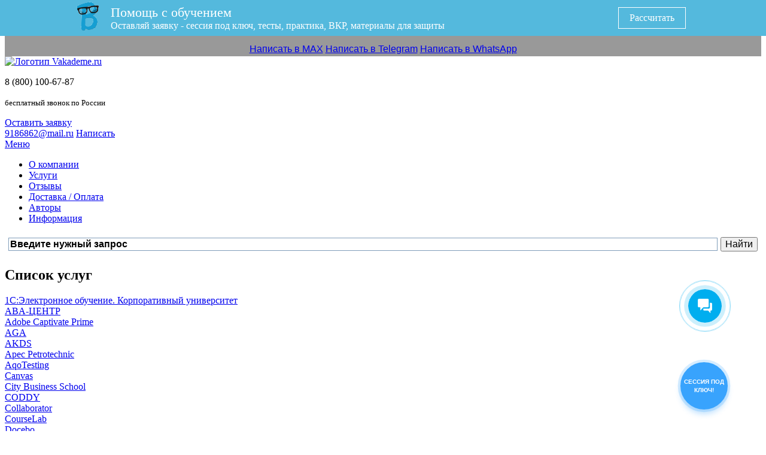

--- FILE ---
content_type: text/html; charset=utf-8
request_url: https://vakademe.ru/shop/totara-learn.html
body_size: 36894
content:
<!doctype html>
<html lang=ru>
  
<head>

<link href="https://fonts.googleapis.com/css?family=Open+Sans:400,700&amp;subset=cyrillic" rel="stylesheet">

<!-- Top.Mail.Ru counter -->
<script type="text/javascript">
var _tmr = window._tmr || (window._tmr = []);
_tmr.push({id: "3479103", type: "pageView", start: (new Date()).getTime()});
(function (d, w, id) {
  if (d.getElementById(id)) return;
  var ts = d.createElement("script"); ts.type = "text/javascript"; ts.async = true; ts.id = id;
  ts.src = "https://top-fwz1.mail.ru/js/code.js";
  var f = function () {var s = d.getElementsByTagName("script")[0]; s.parentNode.insertBefore(ts, s);};
  if (w.opera == "[object Opera]") { d.addEventListener("DOMContentLoaded", f, false); } else { f(); }
})(document, window, "tmr-code");
</script>
<noscript><div><img src="https://top-fwz1.mail.ru/counter?id=3479103;js=na" style="position:absolute;left:-9999px;" alt="Top.Mail.Ru" /></div></noscript>
<!-- /Top.Mail.Ru counter -->

  
<meta name="viewport" content="width=device-width, initial-scale=1.0" />
<base href="https://vakademe.ru/shop/totara-learn.html" />
	<meta http-equiv="content-type" content="text/html; charset=utf-8" />
	<meta name="keywords" content="Totara Learn, дистанционное обучение, ответы на тесты" />
	<meta name="rights" content="Вакадеме.ру" />
	<meta name="description" content="Дистанционное обучение в &quot;Totara Learn&quot;. Помощь на тестах и экзаменах." />
	<title>Дистанционное обучение в Totara Learn | Помощь с тестами в личном кабинете | Ответы на тесты, экзамены для Totara Learn</title>
	<link href="/templates/vakademe3/favicon.ico" rel="shortcut icon" type="image/vnd.microsoft.icon" />
	<link href="https://vakademe.ru/components/com_jshopping/css/default2.css" rel="stylesheet" type="text/css" />
	<link href="/plugins/content/jw_sigpro/jw_sigpro/includes/js/simplebox/simplebox.css?v=1.0.1" rel="stylesheet" type="text/css" />
	<link href="/plugins/content/jw_sigpro/jw_sigpro/tmpl/Classic/css/template.css" rel="stylesheet" type="text/css" media="screen" />
	<link href="/plugins/content/jw_sigpro/jw_sigpro/includes/css/print.css" rel="stylesheet" type="text/css" media="print" />
	<link href="/plugins/system/jcemediabox/css/jcemediabox.css?1d12bb5a40100bbd1841bfc0e498ce7b" rel="stylesheet" type="text/css" />
	<link href="/plugins/system/jcemediabox/themes/standard/css/style.css?50fba48f56052a048c5cf30829163e4d" rel="stylesheet" type="text/css" />
	<link href="https://vakademe.ru/modules/mod_call_me_back_form/assets/css/call-me-back-form.css" rel="stylesheet" type="text/css" />
	<script type="application/json" class="joomla-script-options new">{"csrf.token":"27fa6d663994b9e5de6ce1398dac56cc","system.paths":{"root":"","base":""}}</script>
	<script src="/media/system/js/mootools-core.js?637bcb0e98c527f2396bf8dfe587f327" type="text/javascript"></script>
	<script src="/media/system/js/core.js?637bcb0e98c527f2396bf8dfe587f327" type="text/javascript"></script>
	<script src="/media/jui/js/jquery.min.js?637bcb0e98c527f2396bf8dfe587f327" type="text/javascript"></script>
	<script src="/media/jui/js/jquery-migrate.min.js?637bcb0e98c527f2396bf8dfe587f327" type="text/javascript"></script>
	<script src="/media/jui/js/bootstrap.min.js?637bcb0e98c527f2396bf8dfe587f327" type="text/javascript"></script>
	<script src="https://vakademe.ru/components/com_jshopping/js/jquery/jquery.media.js" type="text/javascript"></script>
	<script src="https://vakademe.ru/components/com_jshopping/js/functions.js" type="text/javascript"></script>
	<script src="https://vakademe.ru/components/com_jshopping/js/validateForm.js" type="text/javascript"></script>
	<script src="/plugins/content/jw_sigpro/jw_sigpro/includes/js/simplebox/simplebox.js?v=1.0.1" type="text/javascript"></script>
	<script src="/plugins/content/jw_sigpro/jw_sigpro/includes/js/behaviour.js" type="text/javascript"></script>
	<script src="/plugins/system/jcemediabox/js/jcemediabox.js?0c56fee23edfcb9fbdfe257623c5280e" type="text/javascript"></script>
	<script src="https://vakademe.ru/modules/mod_call_me_back_form/assets/js/jquery.maskedinput.min.js" type="text/javascript"></script>
	<script type="text/javascript">
jQuery(function($){ initTooltips(); $("body").on("subform-row-add", initTooltips); function initTooltips (event, container) { container = container || document;$(container).find(".hasTooltip").tooltip({"html": true,"container": "body"});} });JCEMediaBox.init({popup:{width:"",height:"",legacy:0,lightbox:0,shadowbox:0,resize:1,icons:1,overlay:1,overlayopacity:0.8,overlaycolor:"#000000",fadespeed:500,scalespeed:500,hideobjects:0,scrolling:"fixed",close:2,labels:{'close':'Close','next':'Next','previous':'Previous','cancel':'Cancel','numbers':'{$current} of {$total}'},cookie_expiry:"",google_viewer:0},tooltip:{className:"tooltip",opacity:0.8,speed:150,position:"bl",offsets:{x: 16, y: 16}},base:"/",imgpath:"plugins/system/jcemediabox/img",theme:"standard",themecustom:"",themepath:"plugins/system/jcemediabox/themes",mediafallback:0,mediaselector:"audio,video"});jQuery(document).ready(function($){
	if ($('.category-menu-view').height() <= 400) $('.cat-menu-more').hide();
		else $('.category-menu-view').addClass('min');
	$('#cat-menu-button').click(function(){
		if ($(this).hasClass('active')){
			$(this).html('Развернуть список');
			$(this).removeClass('active');
			$('.category-menu-view').addClass('min');
		}else{
			$(this).html('Свернуть список');
			$(this).addClass('active');
			$('.category-menu-view').removeClass('min');
		}
	});
});
	</script>


<link rel="stylesheet" href="/templates/vakademe3/css/style.css" type="text/css"/>
<link rel="stylesheet" href="/templates/vakademe3/javascript/owlcarousel/assets/owl.carousel.min.css">
<link rel="stylesheet" href="/templates/vakademe3/javascript/owlcarousel/assets/owl.theme.default.min.css">
<script type="text/javascript" src="/templates/vakademe3/javascript/jquery.stellar.min.js"></script>
<script src="/templates/vakademe3/javascript/owlcarousel/owl.carousel.js"></script>
<script type="text/javascript" src="/templates/vakademe3/javascript/init.js"></script>
<!--[if IE]>
<script src="http://html5shiv.googlecode.com/svn/trunk/html5.js"></script>
<![endif]-->
  
<meta name="facebook-domain-verification" content="4s58gdhkbfh5fgs2tc67hvbgyyl51r" />
  
<!-- Yandex.Metrika counter --> <script type="text/javascript" > (function(m,e,t,r,i,k,a){m[i]=m[i]||function(){(m[i].a=m[i].a||[]).push(arguments)}; m[i].l=1*new Date();k=e.createElement(t),a=e.getElementsByTagName(t)[0],k.async=1,k.src=r,a.parentNode.insertBefore(k,a)}) (window, document, "script", "https://mc.yandex.ru/metrika/tag.js", "ym"); ym(21173968, "init", { clickmap:true, trackLinks:true, accurateTrackBounce:true, webvisor:true, trackHash:true, ecommerce:"dataLayer" }); </script> <noscript><div><img src="https://mc.yandex.ru/watch/21173968" style="position:absolute; left:-9999px;" alt="" /></div></noscript> <!-- /Yandex.Metrika counter -->
<!-- Google counter -->
<script>
  (function(i,s,o,g,r,a,m){i['GoogleAnalyticsObject']=r;i[r]=i[r]||function(){
  (i[r].q=i[r].q||[]).push(arguments)},i[r].l=1*new Date();a=s.createElement(o),
  m=s.getElementsByTagName(o)[0];a.async=1;a.src=g;m.parentNode.insertBefore(a,m)
  })(window,document,'script','//www.google-analytics.com/analytics.js','ga');

  ga('create', 'UA-43600228-1', 'vakademe.ru');
  ga('send', 'pageview');

</script>
<!-- /Google counter -->
<script> document.oncopy = function () { var bodyElement = document.body; var selection = getSelection(); var href = document.location.href; var copyright = "<br><br>Источник: <a href='"+ href +"'>" + href + "</a><br>© Вакадеме.Ру"; var text = selection + copyright; var divElement = document.createElement('div'); divElement.style.position = 'absolute'; divElement.style.left = '-99999px'; divElement.innerHTML = text; bodyElement.appendChild(divElement); selection.selectAllChildren(divElement); setTimeout(function() { bodyElement.removeChild(divElement); }, 0); }; </script>
<!-- fl_testing 
<link rel="stylesheet" href="/fl_testing/fl_testing.css" type="text/css"/>
<script src="/fl_testing/fl_testing.js" type="text/javascript"></script>
--><!-- flCallback start -->
<link rel="stylesheet" href="/fl_callback/css/style.css" type="text/css"/>
<script type="text/javascript" src="/fl_callback/fl_callback.js"></script>
<script type="text/javascript" src="/fl_callback/lang/ru.js"></script>
<script type="text/javascript">
jQuery(document).ready(function(){
  jQuery('#callback').flCallback({
    lng: lang,
    show: false,
    sleep: 0,
    id_btn: 'callback_btn',
    or: true,
    cookie: false,
    require: { name: true, phone: true }
  });
});
</script>
<!-- flCallback end -->
<meta name="google-site-verification" content="_WC0pn4PX_fd96kSzVbmW3-cKbb9fVwe9QQNbzz4PZs" />



<script type="text/javascript">
jQuery(document).ready(function(){
jQuery("#setCookie").click(function () {
jQuery.cookie("popup", "24house", {expires: 0} );
jQuery("#bg_popup").hide();
});
 
if ( jQuery.cookie("popup") == null )
{
setTimeout(function(){
jQuery("#bg_popup").show();
}, 4000)
}
else { jQuery("#bg_popup").hide();
}
});



//jQuery(function($){
//	$(document).mouseup(function (e){ // событие клика по веб-документу
//		var div = $("#popup"); // тут указываем ID элемента
//		if (!div.is(e.target) // если клик был не по нашему блоку
//		    && div.has(e.target).length === 0) { // и не по его дочерним элементам
//			div.hide(); // скрываем его
//			$("#bg_popup").hide();
//		}
//	});
//});


    </script>
   
	  
	  
		<!-- Форма CRM -->
		<link rel="stylesheet" href="/templates/vakademe3/form_crm/css/wpforms-full.css" type="text/css"/>



</head>
<body>
    
<style>
header {
    z-index: 9999;
}
@media screen and (min-width: 861px) {
    .modal-pop-g {
        bottom: 0;
        background-color: rgba(0,0,0,.4);
    }
    .modal-pop-g .mainblock .wrapper_form {
        position: relative;
        max-width: 500px;
        margin-left: auto;
        margin-right: auto;
    }
    .header-fixed-banner-ob {
        display: block;
    }
    .header-fixed-banner-l img {
        width: auto;
        margin-left: 46px;
        margin-right: 10px;
    }
    .header-fixed-banner-ob {
        position: fixed;
        left: 0;
        top: 0;
        right: 0;
        height: 60px;
        background: #54b9dd url('../templates/vakademe3/images/header_bg.jpg') 0 bottom no-repeat;
        background-size: cover;
        overflow: hidden;
        color: #fff;
        z-index: 9998;
    }
    .header-fixed-banner {
        display: flex;
        align-items: center;
        max-width: 1132px;
        margin: 0 auto;
    }
    .header-fixed-banner-c-h {
        font-size: 22px;
        line-height: 1.2;
    }
    .header-fixed-banner-c-sub::after {
        content: ', материалы для защиты';
    }
    .header-fixed-banner-r::after {
        content: 'Рассчитать';
    }
    .header-fixed-banner-r {
        margin-left: auto;
        margin-right: 60px;
        padding: 8px 18px;
        border: 1px solid white;
    }
}
</style>

<div class="header-fixed-banner-ob" style="cursor: pointer;">
	<div class="header-fixed-banner">
		<div class="header-fixed-banner-l">
		    <img src="/images2/form/logo-mini-vakademe.png" alt="Логотип Vakademe.ru">
		</div>
		<div class="header-fixed-banner-c">
			<div class="header-fixed-banner-c-h">Помощь с обучением</div>
			<div class="header-fixed-banner-c-sub">Оставляй заявку - сессия под ключ, тесты, практика, ВКР</div>
		</div>
		<div class="header-fixed-banner-r">
		    <div class="header-fixed-banner-r-arrow"></div>
		</div>
	</div>
</div>
      
<script type="text/javascript">
      
jQuery(document).ready(function(){
    
jQuery('.header-fixed-banner-ob').on( "click", function() {
  jQuery('.modal-pop-g').toggleClass('display-none');
});
      
      
jQuery('.mainblock-close-g').on( "click", function() {
  jQuery('.modal-pop-g').toggleClass('display-none');
});
      
});
      


</script>
      

<div class="modal-pop-g display-none">
      
<div class="mainblock">
<div class="wrapper_form" style="padding: 3px; font-family: 'Roboto',Arial,sans-serif;">
  <div class="mainblock-close-g" style="z-index: 99; cursor: pointer;">x</div>
  
<script data-b24-form="inline/11/2p5xj0" data-skip-moving="true">
	(function(w,d,u){
		var s=d.createElement('script');s.async=true;s.src=u+'?'+(Date.now()/180000|0);
		var h=d.getElementsByTagName('script')[0];h.parentNode.insertBefore(s,h);
	})(window,document,'https://cdn-ru.bitrix24.ru/b22432556/crm/form/loader_11.js');
</script>

<div style="text-align: center;">
<p style="font-size: 14px; font-family: 'Roboto',Arial,sans-serif; font-weight: 400;">или напишите нам прямо сейчас</p>
	<a class="btn_new_form_2212" href="https://max.ru/id182909571810_bot" rel="nofollow" data-name="max"><span></span>Написать в MAX</a>
	<a class="btn_new_form_2212" href="https://t.me/student_help24_bot" rel="nofollow" data-name="telegram"><span></span>Написать в Telegram</a>
	<a class="btn_new_form_2212" href="https://wa.me/79127429012" rel="nofollow" data-name="whatsapp"><span></span>Написать в WhatsApp</a>
</div> 
 
</div>
</div>
      
</div>
      
      
      
	<div id="scroller" style="display:none;">наверх</div>
	<div id="callback"></div>
		<header>
		<div class="header-center">
			<div class="h-col1">
				<a href="/" title="На главную страницу"><img src="/templates/vakademe3/images/logo.png" alt="Логотип Vakademe.ru" /></a>
			</div>
			<div class="h-col2">
				<div class="h-phone">
					<p>8 (800) 100-67-87</p>
					<p><small>бесплатный звонок по России</small></p>
				</div>
			</div>
			<div class="h-col3">
				<a href="/order.html" class="callback-button"><span>Оставить заявку</span></a> <!-- id="callback_btn" — Модуль (mod_call_me_back_form): Форма обратного звонка () -->
				<!--



    <button id="cmbf-button-container-126" class="callback-button cmbf-button"><span>Обратный звонок</span></button>
    <div class="cmbf-obfuscator" id="cmbf-obfuscator-126"></div>
       



<div id="cmbf-form-container-126" class="cmbf-form-modal">

            <div class="cmbf-form-close" id="cmbf-form-close-126"></div>
    

    <form id="cmbf-form-126" class="cmbf-form-class" method="post" action=""  onSubmit="yaCounter21173968.reachGoal('call');">
        <fieldset>
            <legend>Заказать обратный звонок<span> Отправьте нам свой номер телефона и мы Вам позвоним!</span></legend>
        <div class="cmbf-field-container">
            <div class="cmbf-icon">
                <svg xmlns="http://www.w3.org/2000/svg" xmlns:xlink="http://www.w3.org/1999/xlink" version="1.1" x="0px" y="0px" width="24px" height="24px" viewBox="0 0 24 24" enable-background="new 0 0 24 24" xml:space="preserve">
                    <path fill="none" stroke="#D5DDDF" stroke-width="1.5" stroke-miterlimit="10" d="M8.7,15L3,18.4c-0.6,0.4-1,1-1,1.7V23h20v-2.9  c0-0.7-0.4-1.4-1-1.7L15.3,15"/>
                    <path fill="none" stroke="#D5DDDF" stroke-width="1.5" stroke-linecap="square" stroke-miterlimit="10" d="M12,16L12,16  c-3.3,0-6-2.7-6-6V7c0-3.3,2.7-6,6-6l0,0c3.3,0,6,2.7,6,6v3C18,13.3,15.3,16,12,16z"/>
                </svg>
                <input type="text" name="cmbf-name-126" placeholder="Имя">
            </div>
            <div class="cmbf-error-name cmbf-error"><span>Обязательное поле</span></div>
        </div>
        <div class="cmbf-field-container">
            <div class="cmbf-icon">
                <svg xmlns="http://www.w3.org/2000/svg" xmlns:xlink="http://www.w3.org/1999/xlink" version="1.1" x="0px" y="0px" viewBox="0 0 241.73 241.73" width="20px" height="24px" fill="#D5DDDF">
                    <path style="" d="M234.771,181.213l-34.938-34.953c-4.692-4.668-10.975-7.24-17.689-7.24   c-6.987,0-13.584,2.751-18.572,7.742l-13.6,13.597c-10.568-5.874-24.614-13.953-39.197-28.536   c-14.566-14.571-22.646-28.576-28.55-39.201l13.613-13.603c10.121-10.142,10.328-26.413,0.463-36.269L61.37,7.818   c-4.679-4.692-10.962-7.276-17.693-7.276c-6.831,0-13.293,2.63-18.252,7.417c-3,2.416-18.055,15.706-23.666,43.114   c-7.856,38.363,10.194,75.274,62.302,127.403c58.209,58.191,107.902,62.714,121.746,62.714c2.882,0,4.621-0.178,5.085-0.232   c27.147-3.182,36.867-15.238,43.964-24.041C244.052,205.508,244.02,190.496,234.771,181.213z M223.178,207.502   c-6.671,8.274-12.971,16.088-34.031,18.557c-0.011,0.001-1.163,0.13-3.34,0.13c-12.386,0-57.008-4.206-111.139-58.32   C26.615,119.796,9.749,86.829,16.454,54.081c4.894-23.906,17.887-34.067,18.392-34.453l0.448-0.331l0.393-0.394   c2.169-2.167,5.006-3.361,7.989-3.361c2.716,0,5.228,1.018,7.08,2.876l34.939,34.94c4.02,4.016,3.806,10.774-0.471,15.06   L69.829,83.8l-0.253,0.265c-4.012,4.419-3.54,10.391-1.33,14.28c6.377,11.508,15.112,27.269,31.92,44.082   c16.752,16.752,32.49,25.48,43.966,31.845c1.149,0.645,3.521,1.727,6.49,1.727c3.506,0,6.725-1.484,9.108-4.189l14.448-14.444   c2.157-2.158,4.985-3.347,7.964-3.347c2.722,0,5.247,1.021,7.095,2.859l34.915,34.93   C228.587,196.259,226.756,203.064,223.178,207.502z" fill=""></path>
                    <path style="" d="M146.447,37.293c12.887,1.483,28.061,9.289,38.657,19.886c10.695,10.695,18.52,26.023,19.933,39.05   c0.417,3.843,3.667,6.691,7.447,6.691c0.27,0,0.544-0.015,0.818-0.044c4.118-0.447,7.094-4.147,6.647-8.265   c-1.787-16.467-11.075-34.874-24.238-48.038c-13.04-13.041-31.259-22.306-47.549-24.181c-4.113-0.477-7.834,2.479-8.308,6.593   C139.38,33.099,142.331,36.819,146.447,37.293z" fill=""></path>
                    <path style="" d="M139.44,68.711c6.97,0.803,16.616,5.973,22.935,12.292c6.373,6.374,11.553,16.112,12.316,23.157   c0.417,3.844,3.667,6.692,7.447,6.692c0.27,0,0.543-0.015,0.817-0.044c4.118-0.447,7.095-4.147,6.648-8.265   c-1.304-12.028-9.289-24.813-16.623-32.147c-7.268-7.269-19.928-15.216-31.825-16.587c-4.119-0.479-7.835,2.478-8.309,6.592   C132.373,64.516,135.325,68.237,139.44,68.711z" fill=""></path>
                </svg>
                <input type="text" name="cmbf-phone-126" id="cmbf-phone-126" placeholder="Телефон">
            </div>
            <div class="cmbf-error-phone cmbf-error"><span>Обязательное поле</span></div>
        </div>
        <div class="cmbf-field-container">
            <input class="button" type="submit" name="submit-126" value="Отправить">
        </div>
        <div class="cmbf-success">
            Спасибо. Мы получили ваш запрос. Мы свяжемся с вами как можно скорее.        </div>
        </fieldset>
    </form>
</div>

<script>
    jQuery("#cmbf-phone-126").mask("+7 (999) 999-99-99");

    jQuery('document').ready(function() {
        jQuery('#cmbf-form-126 input').focus( function() { 
                jQuery(this).parents().eq(1).removeClass("valid-error");
        });
        jQuery('#cmbf-form-126').on('submit', function (event) {
            var form = jQuery(this);
            var error = false;

            form.find('input[type="text"]').each(function() {
                if (!jQuery(this).val().length) {
                    jQuery(this).parents().eq(1).addClass("valid-error");
                    error = true;
                }
            });

            if (!error)
            {
                ajaxsendmessage();
            }

            function ajaxsendmessage() {
                jQuery.ajax({
                    type: 'POST',
                    url: form.attr('action'),
                    data: form.serialize(),
                    cache: false,
                    beforeSend: function() {
                        form.find('input[type="submit"]').attr('value', 'Отправка');
                        form.find('input[type="submit"]').attr('disabled', 'disabled');
                    },
                    success: function () {
                            form.find('.cmbf-field-container').slideUp('fast');
                            form.find('.cmbf-success').slideDown("fast");
                    },
                    error: function(jqXHR, textStatus, errorThrown) {
                        console.log(textStatus, errorThrown);
                    }
                });
            }
        event.preventDefault();
        });

        jQuery('#cmbf-button-container-126').click(function() {
            jQuery('#cmbf-form-container-126, #cmbf-obfuscator-126').fadeIn('slow');
        });

        jQuery('#cmbf-obfuscator-126, #cmbf-form-close-126').click(function() {
            jQuery('#cmbf-form-container-126, #cmbf-obfuscator-126').fadeOut('slow');
        });
    }); 
</script>



-->
			</div>
			<div class="h-col4">
				<a href="mailto:9186862@mail.ru" class="h-mail">9186862@mail.ru</a>
				<a href="https://vk.com/im?sel=-863528" class="h-vk" target="_blank">Написать</a>
			</div>
			<div class="clr"></div>
		</div>
	</header>
		<div class="block-top short">
		<nav>
			<a href="#" id="mobile-menu">Меню</a>
			<ul class="nav menu mod-list">
<li class="item-111"><a href="/about.html" >О компании</a></li><li class="item-185 current active"><a href="/shop.html" >Услуги</a></li><li class="item-135"><a href="/reviews-otzivy.html" >Отзывы</a></li><li class="item-112"><a href="/payment.html" >Доставка / Оплата</a></li><li class="item-150"><a href="/authors.html" >Авторы</a></li><li class="item-113"><a href="/information.html" >Информация</a></li></ul>

		</nav>
						<div class="block-center block-search">
			<div class="ya-site-form ya-site-form_inited_no" onclick="return {'action':'https://vakademe.ru/search.html','arrow':false,'bg':'transparent','fontsize':16,'fg':'#000000','language':'ru','logo':'rb','publicname':'Введите нужный запрос','suggest':true,'target':'_self','tld':'ru','type':2,'usebigdictionary':true,'searchid':2276480,'input_fg':'#000000','input_bg':'#ffffff','input_fontStyle':'normal','input_fontWeight':'bold','input_placeholder':'Введите нужный запрос','input_placeholderColor':'#000000','input_borderColor':'#7f9db9'}">
				<form action="https://yandex.ru/search/site/" method="get" target="_self" accept-charset="utf-8">
					<input type="hidden" name="searchid" value="2276480"/>
					<input type="hidden" name="l10n" value="ru"/>
					<input type="hidden" name="reqenc" value=""/>
					<input type="search" name="text" value=""/>
					<input type="submit" value="Найти"/>
				</form>
			</div>
			<style type="text/css">.ya-page_js_yes .ya-site-form_inited_no { display: none; }</style>
			<script type="text/javascript">(function(w,d,c){var s=d.createElement('script'),h=d.getElementsByTagName('script')[0],e=d.documentElement;if((' '+e.className+' ').indexOf(' ya-page_js_yes ')===-1){e.className+=' ya-page_js_yes';}s.type='text/javascript';s.async=true;s.charset='utf-8';s.src=(d.location.protocol==='https:'?'https:':'http:')+'//site.yandex.net/v2.0/js/all.js';h.parentNode.insertBefore(s,h);(w[c]||(w[c]=[])).push(function(){Ya.Site.Form.init()})})(window,document,'yandex_site_callbacks');</script>
		</div>
				<div class="block-top-shadow"></div>
		<div class="block-top-image" data-stellar-background-ratio="0.2" style="background-image: url('/templates/vakademe3/images/tmp/top.jpg');"></div>
	</div>
		<section class="content">
		<div class="block-center">
		
		
			<div id="system-message-container">
	</div>

			<!--noindex-->
<div class="category-menu">
	<h2 class="cat-menu-title">Список услуг</h2>
	<div class="category-menu-view">
			  <div class = "cat-menu-item jshop_menu_level_1">
				<a href = "/shop/1c-elektronnoe-obuchenie.html">1С:Электронное обучение. Корпоративный университет									</a>
		  </div>
	  		  <div class = "cat-menu-item jshop_menu_level_1">
				<a href = "/shop/proaba.html">ABA-ЦЕНТР									</a>
		  </div>
	  		  <div class = "cat-menu-item jshop_menu_level_1">
				<a href = "/shop/adobe-captivate-prime.html">Adobe Captivate Prime									</a>
		  </div>
	  		  <div class = "cat-menu-item jshop_menu_level_1">
				<a href = "/shop/distance-aga.html">AGA									</a>
		  </div>
	  		  <div class = "cat-menu-item jshop_menu_level_1">
				<a href = "/shop/distance-akds.html">AKDS									</a>
		  </div>
	  		  <div class = "cat-menu-item jshop_menu_level_1">
				<a href = "/shop/distance-appetr.html">Apec Petrotechnic									</a>
		  </div>
	  		  <div class = "cat-menu-item jshop_menu_level_1">
				<a href = "/shop/aqotesting.html">AqoTesting									</a>
		  </div>
	  		  <div class = "cat-menu-item jshop_menu_level_1">
				<a href = "/shop/canvas.html">Canvas									</a>
		  </div>
	  		  <div class = "cat-menu-item jshop_menu_level_1">
				<a href = "/shop/distance-city-business-school.html">City Business School									</a>
		  </div>
	  		  <div class = "cat-menu-item jshop_menu_level_1">
				<a href = "/shop/coddyschool.html">CODDY									</a>
		  </div>
	  		  <div class = "cat-menu-item jshop_menu_level_1">
				<a href = "/shop/collaborator.html">Collaborator									</a>
		  </div>
	  		  <div class = "cat-menu-item jshop_menu_level_1">
				<a href = "/shop/courselab.html">CourseLab									</a>
		  </div>
	  		  <div class = "cat-menu-item jshop_menu_level_1">
				<a href = "/shop/docebo.html">Docebo									</a>
		  </div>
	  		  <div class = "cat-menu-item jshop_menu_level_1">
				<a href = "/shop/e-queo.html">e.Queo									</a>
		  </div>
	  		  <div class = "cat-menu-item jshop_menu_level_1">
				<a href = "/shop/edpalm.html">EDPALM									</a>
		  </div>
	  		  <div class = "cat-menu-item jshop_menu_level_1">
				<a href = "/shop/distance-edu.html">EDU (Европейский дистанционный университет)									</a>
		  </div>
	  		  <div class = "cat-menu-item jshop_menu_level_1">
				<a href = "/shop/eduson-academy.html">Eduson Academy									</a>
		  </div>
	  		  <div class = "cat-menu-item jshop_menu_level_1">
				<a href = "/shop/efront.html">eFront									</a>
		  </div>
	  		  <div class = "cat-menu-item jshop_menu_level_1">
				<a href = "/shop/elearning-server-4g.html">eLearning Server 4G									</a>
		  </div>
	  		  <div class = "cat-menu-item jshop_menu_level_1">
				<a href = "/shop/etutoriumlms.html">eTutoriumLMS									</a>
		  </div>
	  		  <div class = "cat-menu-item jshop_menu_level_1">
				<a href = "/shop/foxford.html">Foxford.ru									</a>
		  </div>
	  		  <div class = "cat-menu-item jshop_menu_level_1">
				<a href = "/shop/getcourse.html">GetCourse									</a>
		  </div>
	  		  <div class = "cat-menu-item jshop_menu_level_1">
				<a href = "/shop/distance-gmu.html">GMU									</a>
		  </div>
	  		  <div class = "cat-menu-item jshop_menu_level_1">
				<a href = "/shop/distance-henan-university.html">Henan University									</a>
		  </div>
	  		  <div class = "cat-menu-item jshop_menu_level_1">
				<a href = "/shop/ibls.html">IBLS									</a>
		  </div>
	  		  <div class = "cat-menu-item jshop_menu_level_1">
				<a href = "/shop/interneturok.html">Internetурок									</a>
		  </div>
	  		  <div class = "cat-menu-item jshop_menu_level_1">
				<a href = "/shop/distance-iqeducation.html">IQ Education									</a>
		  </div>
	  		  <div class = "cat-menu-item jshop_menu_level_1">
				<a href = "/shop/distance-ispring.html">iSpring									</a>
		  </div>
	  		  <div class = "cat-menu-item jshop_menu_level_1">
				<a href = "/shop/maxitet.html">IT-колледж Maxitet									</a>
		  </div>
	  		  <div class = "cat-menu-item jshop_menu_level_1">
				<a href = "/shop/junyschool.html">JunySchool									</a>
		  </div>
	  		  <div class = "cat-menu-item jshop_menu_level_1">
				<a href = "/shop/kundelik.html">Kundelik.kz									</a>
		  </div>
	  		  <div class = "cat-menu-item jshop_menu_level_1">
				<a href = "/shop/lancman.html">Lancman									</a>
		  </div>
	  		  <div class = "cat-menu-item jshop_menu_level_1">
				<a href = "/shop/learn365.html">learn365									</a>
		  </div>
	  		  <div class = "cat-menu-item jshop_menu_level_1">
				<a href = "/shop/lets-test.html">Let's test									</a>
		  </div>
	  		  <div class = "cat-menu-item jshop_menu_level_1">
				<a href = "/shop/distance-listbagg.html">Listbagg									</a>
		  </div>
	  		  <div class = "cat-menu-item jshop_menu_level_1">
				<a href = "/shop/distance-macmillan.html">Macmillan									</a>
		  </div>
	  		  <div class = "cat-menu-item jshop_menu_level_1">
				<a href = "/shop/distance-mbs-mba.html">MBS (MBA)									</a>
		  </div>
	  		  <div class = "cat-menu-item jshop_menu_level_1">
				<a href = "/shop/distance-mbs-mti.html">MBS (МТИ)									</a>
		  </div>
	  		  <div class = "cat-menu-item jshop_menu_level_1">
				<a href = "/shop/memberlux.html">Memberlux									</a>
		  </div>
	  		  <div class = "cat-menu-item jshop_menu_level_1">
				<a href = "/shop/mirapolis-lms.html">Mirapolis LMS									</a>
		  </div>
	  		  <div class = "cat-menu-item jshop_menu_level_1">
				<a href = "/shop/category/view/39560.html">Moodle									</a>
		  </div>
	  		  <div class = "cat-menu-item jshop_menu_level_1">
				<a href = "/shop/mylms.html">MyLMS									</a>
		  </div>
	  		  <div class = "cat-menu-item jshop_menu_level_1">
				<a href = "/shop/oiledu.html">OILEDU									</a>
		  </div>
	  		  <div class = "cat-menu-item jshop_menu_level_1">
				<a href = "/shop/open-edx.html">Open edX									</a>
		  </div>
	  		  <div class = "cat-menu-item jshop_menu_level_1">
				<a href = "/shop/oracle.html">ORACLE									</a>
		  </div>
	  		  <div class = "cat-menu-item jshop_menu_level_1">
				<a href = "/shop/pentaschool.html">Pentaschool									</a>
		  </div>
	  		  <div class = "cat-menu-item jshop_menu_level_1">
				<a href = "/shop/rosetta-stone.html">Rosetta Stone									</a>
		  </div>
	  		  <div class = "cat-menu-item jshop_menu_level_1">
				<a href = "/shop/shareknowledge.html">ShareKnowledge									</a>
		  </div>
	  		  <div class = "cat-menu-item jshop_menu_level_1">
				<a href = "/shop/distance-shltools.html">SHLTools									</a>
		  </div>
	  		  <div class = "cat-menu-item jshop_menu_level_1">
				<a href = "/shop/skill-cup.html">Skill Cup									</a>
		  </div>
	  		  <div class = "cat-menu-item jshop_menu_level_1">
				<a href = "/shop/skillbox.html">Skillbox									</a>
		  </div>
	  		  <div class = "cat-menu-item jshop_menu_level_1">
				<a href = "/shop/smart-inc.html">Smart-Child									</a>
		  </div>
	  		  <div class = "cat-menu-item jshop_menu_level_1">
				<a href = "/shop/distance-ssw.html">SSW									</a>
		  </div>
	  		  <div class = "cat-menu-item jshop_menu_level_1">
				<a href = "/shop/talentlms.html">TalentLMS									</a>
		  </div>
	  		  <div class = "cat-menu-item jshop_menu_level_1">
				<a href = "/shop/distance-teachbase.html">Teachbase									</a>
		  </div>
	  		  <div class = "cat-menu-item jshop_menu_level_1">
				<a href = "/shop/top-academy.html">TOP									</a>
		  </div>
	  		  <div class = "cat-menu-item jshop_menu_level_1_a current">
				<a href = "/shop/totara-learn.html">Totara Learn									</a>
		  </div>
	  		  <div class = "cat-menu-item jshop_menu_level_1">
				<a href = "/shop/uchi-pro.html">Uchi.pro									</a>
		  </div>
	  		  <div class = "cat-menu-item jshop_menu_level_1">
				<a href = "/shop/distance-uib.html">UIB									</a>
		  </div>
	  		  <div class = "cat-menu-item jshop_menu_level_1">
				<a href = "/shop/unicraft.html">Unicraft									</a>
		  </div>
	  		  <div class = "cat-menu-item jshop_menu_level_1">
				<a href = "/shop/webtutor.html">WebTutor									</a>
		  </div>
	  		  <div class = "cat-menu-item jshop_menu_level_1">
				<a href = "/shop/worldskills.html">WorldSkills									</a>
		  </div>
	  		  <div class = "cat-menu-item jshop_menu_level_1">
				<a href = "/shop/distance-wsg.html">WSG									</a>
		  </div>
	  		  <div class = "cat-menu-item jshop_menu_level_1">
				<a href = "/shop/xmu.html">XUM									</a>
		  </div>
	  		  <div class = "cat-menu-item jshop_menu_level_1">
				<a href = "/shop/distance-yaware.html">Yaware.Courses									</a>
		  </div>
	  		  <div class = "cat-menu-item jshop_menu_level_1">
				<a href = "/shop/distance-1-sentyabrya.html">«1 сентября» (Педагогический университет)									</a>
		  </div>
	  		  <div class = "cat-menu-item jshop_menu_level_1">
				<a href = "/shop/distance-aaes.html">ААЭС									</a>
		  </div>
	  		  <div class = "cat-menu-item jshop_menu_level_1">
				<a href = "/shop/distance-abius.html">АБиУС									</a>
		  </div>
	  		  <div class = "cat-menu-item jshop_menu_level_1">
				<a href = "/shop/abmk.html">АБМК									</a>
		  </div>
	  		  <div class = "cat-menu-item jshop_menu_level_1">
				<a href = "/shop/distance-aba-terapiya.html">АВА-терапия									</a>
		  </div>
	  		  <div class = "cat-menu-item jshop_menu_level_1">
				<a href = "/shop/agatu.html">АГАТУ									</a>
		  </div>
	  		  <div class = "cat-menu-item jshop_menu_level_1">
				<a href = "/shop/distance-agau.html">АГАУ									</a>
		  </div>
	  		  <div class = "cat-menu-item jshop_menu_level_1">
				<a href = "/shop/distance-agz-mchs.html">АГЗ МЧС									</a>
		  </div>
	  		  <div class = "cat-menu-item jshop_menu_level_1">
				<a href = "/shop/distance-agik.html">АГИК									</a>
		  </div>
	  		  <div class = "cat-menu-item jshop_menu_level_1">
				<a href = "/shop/distance-agpu.html">АГПУ									</a>
		  </div>
	  		  <div class = "cat-menu-item jshop_menu_level_1">
				<a href = "/shop/distance-agu.html">АГУ									</a>
		  </div>
	  		  <div class = "cat-menu-item jshop_menu_level_1">
				<a href = "/shop/distance-adam.html">Адам									</a>
		  </div>
	  		  <div class = "cat-menu-item jshop_menu_level_1">
				<a href = "/shop/distance-adpo.html">АДПО									</a>
		  </div>
	  		  <div class = "cat-menu-item jshop_menu_level_1">
				<a href = "/shop/adygnet.html">АдыгГУ									</a>
		  </div>
	  		  <div class = "cat-menu-item jshop_menu_level_1">
				<a href = "/shop/distance-airo.html">АИРО									</a>
		  </div>
	  		  <div class = "cat-menu-item jshop_menu_level_1">
				<a href = "/shop/distance-altiro.html">АИРО									</a>
		  </div>
	  		  <div class = "cat-menu-item jshop_menu_level_1">
				<a href = "/shop/distance-ai-klass.html">Ай Класс									</a>
		  </div>
	  		  <div class = "cat-menu-item jshop_menu_level_1">
				<a href = "/shop/academy-eduson.html">Академия Eduson									</a>
		  </div>
	  		  <div class = "cat-menu-item jshop_menu_level_1">
				<a href = "/shop/akademiya-biznesa-ey.html">Академия бизнеса EY									</a>
		  </div>
	  		  <div class = "cat-menu-item jshop_menu_level_1">
				<a href = "/shop/category/view/39496.html">Академия вашего образования (ИДПК ГО)									</a>
		  </div>
	  		  <div class = "cat-menu-item jshop_menu_level_1">
				<a href = "/shop/distance-akademiya-gps-mchs-rossii.html">Академия ГПС МЧС России									</a>
		  </div>
	  		  <div class = "cat-menu-item jshop_menu_level_1">
				<a href = "/shop/im-profy.html">Академия образования									</a>
		  </div>
	  		  <div class = "cat-menu-item jshop_menu_level_1">
				<a href = "/shop/distance-apdo.html">Академия профессионального дистанционного образования									</a>
		  </div>
	  		  <div class = "cat-menu-item jshop_menu_level_1">
				<a href = "/shop/distance-akademiya-uravleniya-pri-prezidente-rb.html">Академия управления при Президенте РБ									</a>
		  </div>
	  		  <div class = "cat-menu-item jshop_menu_level_1">
				<a href = "/shop/mcdo.html">АкадемСити									</a>
		  </div>
	  		  <div class = "cat-menu-item jshop_menu_level_1">
				<a href = "/shop/distance-akato.html">Акато									</a>
		  </div>
	  		  <div class = "cat-menu-item jshop_menu_level_1">
				<a href = "/shop/distance-akipkro.html">АКИПКРО									</a>
		  </div>
	  		  <div class = "cat-menu-item jshop_menu_level_1">
				<a href = "/shop/a-edu.html">Алгоритм									</a>
		  </div>
	  		  <div class = "cat-menu-item jshop_menu_level_1">
				<a href = "/shop/distance-altgpu.html">АлтГПУ									</a>
		  </div>
	  		  <div class = "cat-menu-item jshop_menu_level_1">
				<a href = "/shop/distance-altgtu.html">АлтГТУ									</a>
		  </div>
	  		  <div class = "cat-menu-item jshop_menu_level_1">
				<a href = "/shop/distance-altgu.html">АлтГУ									</a>
		  </div>
	  		  <div class = "cat-menu-item jshop_menu_level_1">
				<a href = "/shop/distance-ami.html">АМИ									</a>
		  </div>
	  		  <div class = "cat-menu-item jshop_menu_level_1">
				<a href = "/shop/distance-amiro.html">АмИРО									</a>
		  </div>
	  		  <div class = "cat-menu-item jshop_menu_level_1">
				<a href = "/shop/an-po-mano.html">АН ПО МАНО									</a>
		  </div>
	  		  <div class = "cat-menu-item jshop_menu_level_1">
				<a href = "/shop/distance-ano-prombezopasnost.html">АНО «Промышленная безопасность»									</a>
		  </div>
	  		  <div class = "cat-menu-item jshop_menu_level_1">
				<a href = "/shop/ano-vo-rap.html">АНО ВО РАП									</a>
		  </div>
	  		  <div class = "cat-menu-item jshop_menu_level_1">
				<a href = "/shop/distance-spb-upk-i-pp.html">АНО ДПО "СПб УПК и ПП"									</a>
		  </div>
	  		  <div class = "cat-menu-item jshop_menu_level_1">
				<a href = "/shop/ano-dpo-uchebnyj-tsentr-med-art.html">АНО ДПО "Учебный центр Мед-Арт"									</a>
		  </div>
	  		  <div class = "cat-menu-item jshop_menu_level_1">
				<a href = "/shop/cpkpp.html">АНО ДПО "ЦПКПП"									</a>
		  </div>
	  		  <div class = "cat-menu-item jshop_menu_level_1">
				<a href = "/shop/spbotido.html">АНО ДПО «ОТ и ДО»									</a>
		  </div>
	  		  <div class = "cat-menu-item jshop_menu_level_1">
				<a href = "/shop/nii-rf.html">АНО НИИ Управления									</a>
		  </div>
	  		  <div class = "cat-menu-item jshop_menu_level_1">
				<a href = "/shop/distance-alternativa.html">АНОО ДПО (ПК) Академия образования взрослых "Альтернатива"									</a>
		  </div>
	  		  <div class = "cat-menu-item jshop_menu_level_1">
				<a href = "/shop/distance-ao-ioo.html">АО ИОО									</a>
		  </div>
	  		  <div class = "cat-menu-item jshop_menu_level_1">
				<a href = "/shop/category/view/39574.html">АПИ									</a>
		  </div>
	  		  <div class = "cat-menu-item jshop_menu_level_1">
				<a href = "/shop/apkipp.html">АПКиПП									</a>
		  </div>
	  		  <div class = "cat-menu-item jshop_menu_level_1">
				<a href = "/shop/distance-aprikt.html">АПРИКТ									</a>
		  </div>
	  		  <div class = "cat-menu-item jshop_menu_level_1">
				<a href = "/shop/arkhangelskij-kolledzh-telekommunikatsij.html">Архангельский Колледж Телекоммуникаций									</a>
		  </div>
	  		  <div class = "cat-menu-item jshop_menu_level_1">
				<a href = "/shop/acdo.html">АСДО									</a>
		  </div>
	  		  <div class = "cat-menu-item jshop_menu_level_1">
				<a href = "/shop/distance-asms.html">АСМС									</a>
		  </div>
	  		  <div class = "cat-menu-item jshop_menu_level_1">
				<a href = "/shop/distance-asmsvoronezh.html">АСМС ВОРОНЕЖ									</a>
		  </div>
	  		  <div class = "cat-menu-item jshop_menu_level_1">
				<a href = "/shop/distance-asou.html">АСОУ									</a>
		  </div>
	  		  <div class = "cat-menu-item jshop_menu_level_1">
				<a href = "/shop/ast-tsentr.html">АСТ-Центр									</a>
		  </div>
	  		  <div class = "cat-menu-item jshop_menu_level_1">
				<a href = "/shop/category/view/39606.html">АСТ-Центр									</a>
		  </div>
	  		  <div class = "cat-menu-item jshop_menu_level_1">
				<a href = "/shop/distance-asuugatu.html">АСУ УГАТУ									</a>
		  </div>
	  		  <div class = "cat-menu-item jshop_menu_level_1">
				<a href = "/shop/distance-atk.html">АТК									</a>
		  </div>
	  		  <div class = "cat-menu-item jshop_menu_level_1">
				<a href = "/shop/aton.html">АТОН									</a>
		  </div>
	  		  <div class = "cat-menu-item jshop_menu_level_1">
				<a href = "/shop/agpsdo.html">АУГСГиП									</a>
		  </div>
	  		  <div class = "cat-menu-item jshop_menu_level_1">
				<a href = "/shop/distance-aup.html">АУП									</a>
		  </div>
	  		  <div class = "cat-menu-item jshop_menu_level_1">
				<a href = "/shop/distance-achinskiy-pedagogicheskiy-kolledzh.html">Ачинский педагогический колледж									</a>
		  </div>
	  		  <div class = "cat-menu-item jshop_menu_level_1">
				<a href = "/shop/distance-bryhovetskii-agrarnyi-kolledzh.html">БАК									</a>
		  </div>
	  		  <div class = "cat-menu-item jshop_menu_level_1">
				<a href = "/shop/distance-bargu.html">БарГУ									</a>
		  </div>
	  		  <div class = "cat-menu-item jshop_menu_level_1">
				<a href = "/shop/distance-bask.html">БАСК									</a>
		  </div>
	  		  <div class = "cat-menu-item jshop_menu_level_1">
				<a href = "/shop/distance-batip.html">БАТиП									</a>
		  </div>
	  		  <div class = "cat-menu-item jshop_menu_level_1">
				<a href = "/shop/distance-bashgu.html">БашГУ									</a>
		  </div>
	  		  <div class = "cat-menu-item jshop_menu_level_1">
				<a href = "/shop/distance-bashgu-birsk.html">БашГУ (Бирск)									</a>
		  </div>
	  		  <div class = "cat-menu-item jshop_menu_level_1">
				<a href = "/shop/distance-bbmk.html">ББМК									</a>
		  </div>
	  		  <div class = "cat-menu-item jshop_menu_level_1">
				<a href = "/shop/distance-bgau-dpo.html">БГАУ (ДПО)									</a>
		  </div>
	  		  <div class = "cat-menu-item jshop_menu_level_1">
				<a href = "/shop/distance-bgpu-akmully.html">БГПУ им. Акмуллы									</a>
		  </div>
	  		  <div class = "cat-menu-item jshop_menu_level_1">
				<a href = "/shop/distance-bgsha.html">БГСХА									</a>
		  </div>
	  		  <div class = "cat-menu-item jshop_menu_level_1">
				<a href = "/shop/distance-bgti.html">БГТИ									</a>
		  </div>
	  		  <div class = "cat-menu-item jshop_menu_level_1">
				<a href = "/shop/belstu.html">БГТУ									</a>
		  </div>
	  		  <div class = "cat-menu-item jshop_menu_level_1">
				<a href = "/shop/distance-bgtu.html">БГТУ им. В.Г. Шухова									</a>
		  </div>
	  		  <div class = "cat-menu-item jshop_menu_level_1">
				<a href = "/shop/distance-bgu.html">БГУ									</a>
		  </div>
	  		  <div class = "cat-menu-item jshop_menu_level_1">
				<a href = "/shop/bgu-baikal.html">БГУ									</a>
		  </div>
	  		  <div class = "cat-menu-item jshop_menu_level_1">
				<a href = "/shop/distance-belgsha.html">БелГСХА (БелГАУ)									</a>
		  </div>
	  		  <div class = "cat-menu-item jshop_menu_level_1">
				<a href = "/shop/distance-belgu.html">БелГУ									</a>
		  </div>
	  		  <div class = "cat-menu-item jshop_menu_level_1">
				<a href = "/shop/distance-beliro.html">БелИРО									</a>
		  </div>
	  		  <div class = "cat-menu-item jshop_menu_level_1">
				<a href = "/shop/beluimvd.html">БелЮИ									</a>
		  </div>
	  		  <div class = "cat-menu-item jshop_menu_level_1">
				<a href = "/shop/distance-bipkro.html">БИПКРО									</a>
		  </div>
	  		  <div class = "cat-menu-item jshop_menu_level_1">
				<a href = "/shop/distance-biro-rb.html">БИРО (РБ)									</a>
		  </div>
	  		  <div class = "cat-menu-item jshop_menu_level_1">
				<a href = "/shop/distance-bist.html">БИСТ									</a>
		  </div>
	  		  <div class = "cat-menu-item jshop_menu_level_1">
				<a href = "/shop/school-bit.html">БИТ									</a>
		  </div>
	  		  <div class = "cat-menu-item jshop_menu_level_1">
				<a href = "/shop/distance-biub.html">БИУБ									</a>
		  </div>
	  		  <div class = "cat-menu-item jshop_menu_level_1">
				<a href = "/shop/distance-bifk.html">БИФК									</a>
		  </div>
	  		  <div class = "cat-menu-item jshop_menu_level_1">
				<a href = "/shop/distance-bryanskgau.html">Брянск ГАУ									</a>
		  </div>
	  		  <div class = "cat-menu-item jshop_menu_level_1">
				<a href = "/shop/distance-btgp.html">БТГП									</a>
		  </div>
	  		  <div class = "cat-menu-item jshop_menu_level_1">
				<a href = "/shop/miretno.html">БЭД									</a>
		  </div>
	  		  <div class = "cat-menu-item jshop_menu_level_1">
				<a href = "/shop/distance-bepi.html">БЭПИ									</a>
		  </div>
	  		  <div class = "cat-menu-item jshop_menu_level_1">
				<a href = "/shop/distance-bepo.html">БЭПО									</a>
		  </div>
	  		  <div class = "cat-menu-item jshop_menu_level_1">
				<a href = "/shop/distance-buimvd.html">БЮИ МВД									</a>
		  </div>
	  		  <div class = "cat-menu-item jshop_menu_level_1">
				<a href = "/shop/distance-volgoradskij-institut-razvitiya-obrazovaniya.html">ВГАПО									</a>
		  </div>
	  		  <div class = "cat-menu-item jshop_menu_level_1">
				<a href = "/shop/distance-vgaps.html">ВГАПС									</a>
		  </div>
	  		  <div class = "cat-menu-item jshop_menu_level_1">
				<a href = "/shop/distance-vgasu.html">ВГАСУ									</a>
		  </div>
	  		  <div class = "cat-menu-item jshop_menu_level_1">
				<a href = "/shop/distance-vgau.html">ВГАУ									</a>
		  </div>
	  		  <div class = "cat-menu-item jshop_menu_level_1">
				<a href = "/shop/distance-vgltu.html">ВГЛТУ									</a>
		  </div>
	  		  <div class = "cat-menu-item jshop_menu_level_1">
				<a href = "/shop/distance-vgmk.html">ВГМК									</a>
		  </div>
	  		  <div class = "cat-menu-item jshop_menu_level_1">
				<a href = "/shop/distance-vgmu.html">ВГМУ									</a>
		  </div>
	  		  <div class = "cat-menu-item jshop_menu_level_1">
				<a href = "/shop/distance-vgmha.html">ВГМХА									</a>
		  </div>
	  		  <div class = "cat-menu-item jshop_menu_level_1">
				<a href = "/shop/distance-vgspu.html">ВГСПУ									</a>
		  </div>
	  		  <div class = "cat-menu-item jshop_menu_level_1">
				<a href = "/shop/distance-vguit.html">ВГУИТ									</a>
		  </div>
	  		  <div class = "cat-menu-item jshop_menu_level_1">
				<a href = "/shop/distance-vgues.html">ВГУЭС									</a>
		  </div>
	  		  <div class = "cat-menu-item jshop_menu_level_1">
				<a href = "/shop/distance-vguyu.html">ВГУЮ									</a>
		  </div>
	  		  <div class = "cat-menu-item jshop_menu_level_1">
				<a href = "/shop/distance-veip.html">ВЕИП									</a>
		  </div>
	  		  <div class = "cat-menu-item jshop_menu_level_1">
				<a href = "/shop/distance-velikgsha.html">Великолукская ГСХА									</a>
		  </div>
	  		  <div class = "cat-menu-item jshop_menu_level_1">
				<a href = "/shop/distance-vzfei.html">ВЗФЭИ									</a>
		  </div>
	  		  <div class = "cat-menu-item jshop_menu_level_1">
				<a href = "/shop/distance-vib.html">ВИБ									</a>
		  </div>
	  		  <div class = "cat-menu-item jshop_menu_level_1">
				<a href = "/shop/distance-vivt.html">ВИВТ									</a>
		  </div>
	  		  <div class = "cat-menu-item jshop_menu_level_1">
				<a href = "/shop/distance-vik.html">ВИК									</a>
		  </div>
	  		  <div class = "cat-menu-item jshop_menu_level_1">
				<a href = "/shop/distance-vipkro.html">ВИПКРО									</a>
		  </div>
	  		  <div class = "cat-menu-item jshop_menu_level_1">
				<a href = "/shop/distance-vkgtu.html">ВКГТУ									</a>
		  </div>
	  		  <div class = "cat-menu-item jshop_menu_level_1">
				<a href = "/shop/distance-vkgu.html">ВКГУ									</a>
		  </div>
	  		  <div class = "cat-menu-item jshop_menu_level_1">
				<a href = "/shop/distance-vkuint.html">ВКУиНТ									</a>
		  </div>
	  		  <div class = "cat-menu-item jshop_menu_level_1">
				<a href = "/shop/distance-vlgu.html">ВлГУ									</a>
		  </div>
	  		  <div class = "cat-menu-item jshop_menu_level_1">
				<a href = "/shop/distance-vmkmgu.html">ВМК МГУ									</a>
		  </div>
	  		  <div class = "cat-menu-item jshop_menu_level_1">
				<a href = "/shop/distance-vnii-truda.html">ВНИИ Труда									</a>
		  </div>
	  		  <div class = "cat-menu-item jshop_menu_level_1">
				<a href = "/shop/distance-vnsht.html">ВНШТ									</a>
		  </div>
	  		  <div class = "cat-menu-item jshop_menu_level_1">
				<a href = "/shop/distance-vogtu.html">ВоГТУ									</a>
		  </div>
	  		  <div class = "cat-menu-item jshop_menu_level_1">
				<a href = "/shop/distance-vogu.html">ВоГУ									</a>
		  </div>
	  		  <div class = "cat-menu-item jshop_menu_level_1">
				<a href = "/shop/distance-volggtu.html">ВолгГТУ									</a>
		  </div>
	  		  <div class = "cat-menu-item jshop_menu_level_1">
				<a href = "/shop/distance-vfps.html">Волгодонский учебный центр ФПС									</a>
		  </div>
	  		  <div class = "cat-menu-item jshop_menu_level_1">
				<a href = "/shop/volgodonskij-filial-ryui-mvd-rf.html">Волгодонский филиал РЮИ МВД РФ									</a>
		  </div>
	  		  <div class = "cat-menu-item jshop_menu_level_1">
				<a href = "/shop/distance-volgu.html">ВолГУ									</a>
		  </div>
	  		  <div class = "cat-menu-item jshop_menu_level_1">
				<a href = "/shop/distance-vsgutu.html">ВСГУТУ									</a>
		  </div>
	  		  <div class = "cat-menu-item jshop_menu_level_1">
				<a href = "/shop/distance-vse-treningi.html">Все тренинги									</a>
		  </div>
	  		  <div class = "cat-menu-item jshop_menu_level_1">
				<a href = "/shop/distance-vsei.html">ВСЭИ									</a>
		  </div>
	  		  <div class = "cat-menu-item jshop_menu_level_1">
				<a href = "/shop/distance-vtmt.html">ВТМТ									</a>
		  </div>
	  		  <div class = "cat-menu-item jshop_menu_level_1">
				<a href = "/shop/vtu-min-ob-rf.html">ВТУ Министерства обороны РФ									</a>
		  </div>
	  		  <div class = "cat-menu-item jshop_menu_level_1">
				<a href = "/shop/distance-vshb-guu.html">ВШБ ГУУ									</a>
		  </div>
	  		  <div class = "cat-menu-item jshop_menu_level_1">
				<a href = "/shop/distance-vshb-mgu.html">ВШБ МГУ									</a>
		  </div>
	  		  <div class = "cat-menu-item jshop_menu_level_1">
				<a href = "/shop/vshda.html">ВШДА									</a>
		  </div>
	  		  <div class = "cat-menu-item jshop_menu_level_1">
				<a href = "/shop/distance-vyshaya-shkola-predprinimatelstva.html">ВШП									</a>
		  </div>
	  		  <div class = "cat-menu-item jshop_menu_level_1">
				<a href = "/shop/distance-vshp.html">ВШП									</a>
		  </div>
	  		  <div class = "cat-menu-item jshop_menu_level_1">
				<a href = "/shop/distance-glavbuh.html">Высшая школа «Главбух»									</a>
		  </div>
	  		  <div class = "cat-menu-item jshop_menu_level_1">
				<a href = "/shop/vysshaya-shkola-sreda-obucheniya.html">Высшая школа «Среда обучения»									</a>
		  </div>
	  		  <div class = "cat-menu-item jshop_menu_level_1">
				<a href = "/shop/vysshaya-shkola-innovatsionnogo-menedzhmenta.html">Высшая школа инновационного менеджмента									</a>
		  </div>
	  		  <div class = "cat-menu-item jshop_menu_level_1">
				<a href = "/shop/distance-vysshaya-shkola-kadrovika.html">Высшая школа кадровика									</a>
		  </div>
	  		  <div class = "cat-menu-item jshop_menu_level_1">
				<a href = "/shop/distance-vysshaya-shkola-predprinimatelstva.html">Высшая школа предпринимательства									</a>
		  </div>
	  		  <div class = "cat-menu-item jshop_menu_level_1">
				<a href = "/shop/distance-vegu.html">ВЭГУ									</a>
		  </div>
	  		  <div class = "cat-menu-item jshop_menu_level_1">
				<a href = "/shop/distance-vepi.html">ВЭПИ									</a>
		  </div>
	  		  <div class = "cat-menu-item jshop_menu_level_1">
				<a href = "/shop/distance-vyuk.html">ВЮК									</a>
		  </div>
	  		  <div class = "cat-menu-item jshop_menu_level_1">
				<a href = "/shop/distance-vyatggu.html">ВятГГУ									</a>
		  </div>
	  		  <div class = "cat-menu-item jshop_menu_level_1">
				<a href = "/shop/distance-vyatgu.html">ВятГУ									</a>
		  </div>
	  		  <div class = "cat-menu-item jshop_menu_level_1">
				<a href = "/shop/distance-gagu.html">ГАГУ									</a>
		  </div>
	  		  <div class = "cat-menu-item jshop_menu_level_1">
				<a href = "/shop/distance-gapou-tspk.html">ГАПОУ ТСПК									</a>
		  </div>
	  		  <div class = "cat-menu-item jshop_menu_level_1">
				<a href = "/shop/distance-gaps.html">ГАПС									</a>
		  </div>
	  		  <div class = "cat-menu-item jshop_menu_level_1">
				<a href = "/shop/distance-gas-ps.html">ГАС ПС									</a>
		  </div>
	  		  <div class = "cat-menu-item jshop_menu_level_1">
				<a href = "/shop/distance-tsentr-povysheniya-kvalifikatsii.html">ГАУ ДПО РБ «Центр повышения квалификации»									</a>
		  </div>
	  		  <div class = "cat-menu-item jshop_menu_level_1">
				<a href = "/shop/distance-gausz.html">ГАУСЗ									</a>
		  </div>
	  		  <div class = "cat-menu-item jshop_menu_level_1">
				<a href = "/shop/gbpou-petrovskii-kolledzh.html">ГБПОУ «Петровский колледж»									</a>
		  </div>
	  		  <div class = "cat-menu-item jshop_menu_level_1">
				<a href = "/shop/distance-ggpi.html">ГГПИ им. В.Г.Короленко									</a>
		  </div>
	  		  <div class = "cat-menu-item jshop_menu_level_1">
				<a href = "/shop/distance-ggtu.html">ГГТУ									</a>
		  </div>
	  		  <div class = "cat-menu-item jshop_menu_level_1">
				<a href = "/shop/distance-ggtugpk.html">ГГТУ ГПК									</a>
		  </div>
	  		  <div class = "cat-menu-item jshop_menu_level_1">
				<a href = "/shop/distance-ggtustt.html">ГГТУ СТТ									</a>
		  </div>
	  		  <div class = "cat-menu-item jshop_menu_level_1">
				<a href = "/shop/distance-gruppa-targo.html">Группа Тарго									</a>
		  </div>
	  		  <div class = "cat-menu-item jshop_menu_level_1">
				<a href = "/shop/distance-gtep.html">ГТЭП									</a>
		  </div>
	  		  <div class = "cat-menu-item jshop_menu_level_1">
				<a href = "/shop/distance-gu-dubna.html">ГУ «Дубна»									</a>
		  </div>
	  		  <div class = "cat-menu-item jshop_menu_level_1">
				<a href = "/shop/distance-priokskij-gosudarstvennyj-universitet-gu-unpk.html">Гу УНПК									</a>
		  </div>
	  		  <div class = "cat-menu-item jshop_menu_level_1">
				<a href = "/shop/distance-guap.html">ГУАП									</a>
		  </div>
	  		  <div class = "cat-menu-item jshop_menu_level_1">
				<a href = "/shop/distance-gubkinskii-universitet.html">Губкинский университет									</a>
		  </div>
	  		  <div class = "cat-menu-item jshop_menu_level_1">
				<a href = "/shop/gumanitarno-tekhnicheskij-universitet.html">Гуманитарно-технический университет									</a>
		  </div>
	  		  <div class = "cat-menu-item jshop_menu_level_1">
				<a href = "/shop/distance-gum-inst-stolypina.html">Гуманитарный институт имени П.А. Столыпина									</a>
		  </div>
	  		  <div class = "cat-menu-item jshop_menu_level_1">
				<a href = "/shop/gummanitarnii-kolledzh-omsk.html">Гуманитарный колледж г. Омск									</a>
		  </div>
	  		  <div class = "cat-menu-item jshop_menu_level_1">
				<a href = "/shop/distance-guu1.html">ГУУ									</a>
		  </div>
	  		  <div class = "cat-menu-item jshop_menu_level_1">
				<a href = "/shop/distance-geiti.html">ГЭИТИ									</a>
		  </div>
	  		  <div class = "cat-menu-item jshop_menu_level_1">
				<a href = "/shop/dipacademy.html">ДА МИД России									</a>
		  </div>
	  		  <div class = "cat-menu-item jshop_menu_level_1">
				<a href = "/shop/distance-dalgau.html">ДальГАУ									</a>
		  </div>
	  		  <div class = "cat-menu-item jshop_menu_level_1">
				<a href = "/shop/dvgii.html">ДВГИИ									</a>
		  </div>
	  		  <div class = "cat-menu-item jshop_menu_level_1">
				<a href = "/shop/distance-dvgups.html">ДВГУПС									</a>
		  </div>
	  		  <div class = "cat-menu-item jshop_menu_level_1">
				<a href = "/shop/distance-dvfu.html">ДВФУ									</a>
		  </div>
	  		  <div class = "cat-menu-item jshop_menu_level_1">
				<a href = "/shop/distance-dgtu.html">ДГТУ									</a>
		  </div>
	  		  <div class = "cat-menu-item jshop_menu_level_1">
				<a href = "/shop/distance-dgu.html">ДГУ									</a>
		  </div>
	  		  <div class = "cat-menu-item jshop_menu_level_1">
				<a href = "/shop/donnu.html">ДГУ									</a>
		  </div>
	  		  <div class = "cat-menu-item jshop_menu_level_1">
				<a href = "/shop/dgunkh.html">ДГУНХ									</a>
		  </div>
	  		  <div class = "cat-menu-item jshop_menu_level_1">
				<a href = "/shop/defektologia-prof.html">Дефектология Проф									</a>
		  </div>
	  		  <div class = "cat-menu-item jshop_menu_level_1">
				<a href = "/shop/distancionnaya.html">Дистанционная школа									</a>
		  </div>
	  		  <div class = "cat-menu-item jshop_menu_level_1">
				<a href = "/shop/fenikslms.html">Дистанционная школа Феникс									</a>
		  </div>
	  		  <div class = "cat-menu-item jshop_menu_level_1">
				<a href = "/shop/ditad.html">ДИТАД									</a>
		  </div>
	  		  <div class = "cat-menu-item jshop_menu_level_1">
				<a href = "/shop/distance-dnifg.html">ДНИФГ									</a>
		  </div>
	  		  <div class = "cat-menu-item jshop_menu_level_1">
				<a href = "/shop/distance-dongtu.html">ДонГТУ									</a>
		  </div>
	  		  <div class = "cat-menu-item jshop_menu_level_1">
				<a href = "/shop/distance-donnasa.html">ДонНАСА									</a>
		  </div>
	  		  <div class = "cat-menu-item jshop_menu_level_1">
				<a href = "/shop/distance-donnmu.html">ДонНМУ									</a>
		  </div>
	  		  <div class = "cat-menu-item jshop_menu_level_1">
				<a href = "/shop/distance-donnu.html">ДонНУ									</a>
		  </div>
	  		  <div class = "cat-menu-item jshop_menu_level_1">
				<a href = "/shop/distance-donridpo.html">ДонРИДПО									</a>
		  </div>
	  		  <div class = "cat-menu-item jshop_menu_level_1">
				<a href = "/shop/jo-stadi.html">Ё-Стади									</a>
		  </div>
	  		  <div class = "cat-menu-item jshop_menu_level_1">
				<a href = "/shop/distance-eaoi.html">ЕАОИ									</a>
		  </div>
	  		  <div class = "cat-menu-item jshop_menu_level_1">
				<a href = "/shop/jewishuniversity.html">Еврейский университет									</a>
		  </div>
	  		  <div class = "cat-menu-item jshop_menu_level_1">
				<a href = "/shop/distance-i-exam.html">Единый портал интернет-тестирования в сфере образования (i-exam)									</a>
		  </div>
	  		  <div class = "cat-menu-item jshop_menu_level_1">
				<a href = "/shop/edinyj-urok.html">Единый урок									</a>
		  </div>
	  		  <div class = "cat-menu-item jshop_menu_level_1">
				<a href = "/shop/distance-eshko.html">ЕШКО									</a>
		  </div>
	  		  <div class = "cat-menu-item jshop_menu_level_1">
				<a href = "/shop/eschool.html">Ёшкола									</a>
		  </div>
	  		  <div class = "cat-menu-item jshop_menu_level_1">
				<a href = "/shop/distance-zhirnovskij-pedagogicheskij-kolledzh.html">Жирновский педагогический колледж									</a>
		  </div>
	  		  <div class = "cat-menu-item jshop_menu_level_1">
				<a href = "/shop/distance-zabgu.html">ЗабГУ									</a>
		  </div>
	  		  <div class = "cat-menu-item jshop_menu_level_1">
				<a href = "/shop/distance-zabcdo.html">ЗабЦДО									</a>
		  </div>
	  		  <div class = "cat-menu-item jshop_menu_level_1">
				<a href = "/shop/distance-zapadno-sibirskii-institut.html">Западно-Сибирский Институт									</a>
		  </div>
	  		  <div class = "cat-menu-item jshop_menu_level_1">
				<a href = "/shop/polaruniversity.html">ЗГУ									</a>
		  </div>
	  		  <div class = "cat-menu-item jshop_menu_level_1">
				<a href = "/shop/ibd.html">ИБД									</a>
		  </div>
	  		  <div class = "cat-menu-item jshop_menu_level_1">
				<a href = "/shop/distance-ibd-arb.html">ИБД АРБ									</a>
		  </div>
	  		  <div class = "cat-menu-item jshop_menu_level_1">
				<a href = "/shop/distance-ibpu.html">ИБПУ									</a>
		  </div>
	  		  <div class = "cat-menu-item jshop_menu_level_1">
				<a href = "/shop/distance-ivgsha.html">ИвГСХА									</a>
		  </div>
	  		  <div class = "cat-menu-item jshop_menu_level_1">
				<a href = "/shop/distance-ivgu.html">ИвГУ									</a>
		  </div>
	  		  <div class = "cat-menu-item jshop_menu_level_1">
				<a href = "/shop/iv-kuip.html">ИвКУП									</a>
		  </div>
	  		  <div class = "cat-menu-item jshop_menu_level_1">
				<a href = "/shop/distance-ivesep.html">ИВЭСЭП									</a>
		  </div>
	  		  <div class = "cat-menu-item jshop_menu_level_1">
				<a href = "/shop/distance-iga.html">ИГА									</a>
		  </div>
	  		  <div class = "cat-menu-item jshop_menu_level_1">
				<a href = "/shop/distance-igma.html">ИГМА									</a>
		  </div>
	  		  <div class = "cat-menu-item jshop_menu_level_1">
				<a href = "/shop/distance-igtk.html">ИГТК									</a>
		  </div>
	  		  <div class = "cat-menu-item jshop_menu_level_1">
				<a href = "/shop/distance-ightu.html">ИГХТУ									</a>
		  </div>
	  		  <div class = "cat-menu-item jshop_menu_level_1">
				<a href = "/shop/distance-igeu.html">ИГЭУ									</a>
		  </div>
	  		  <div class = "cat-menu-item jshop_menu_level_1">
				<a href = "/shop/distance-iddo-ulgtu.html">ИДДО УлГТУ									</a>
		  </div>
	  		  <div class = "cat-menu-item jshop_menu_level_1">
				<a href = "/shop/distance-idk.html">ИДК									</a>
		  </div>
	  		  <div class = "cat-menu-item jshop_menu_level_1">
				<a href = "/shop/distance-idpk-go.html">ИДПК ГО									</a>
		  </div>
	  		  <div class = "cat-menu-item jshop_menu_level_1">
				<a href = "/shop/category/view/38739.html">ИДПК ГО									</a>
		  </div>
	  		  <div class = "cat-menu-item jshop_menu_level_1">
				<a href = "/shop/distance-izhgsha.html">ИжГСХА									</a>
		  </div>
	  		  <div class = "cat-menu-item jshop_menu_level_1">
				<a href = "/shop/distance-izhgtu.html">ИжГТУ									</a>
		  </div>
	  		  <div class = "cat-menu-item jshop_menu_level_1">
				<a href = "/shop/distance-izu-vpa.html">ИЗУ ВПА									</a>
		  </div>
	  		  <div class = "cat-menu-item jshop_menu_level_1">
				<a href = "/shop/distance-iip.html">ИИП									</a>
		  </div>
	  		  <div class = "cat-menu-item jshop_menu_level_1">
				<a href = "/shop/distance-iit-chgu.html">ИИТ ЧГУ									</a>
		  </div>
	  		  <div class = "cat-menu-item jshop_menu_level_1">
				<a href = "/shop/distance-ikt.html">ИКТ									</a>
		  </div>
	  		  <div class = "cat-menu-item jshop_menu_level_1">
				<a href = "/shop/distance-imisp.html">ИМИСП									</a>
		  </div>
	  		  <div class = "cat-menu-item jshop_menu_level_1">
				<a href = "/shop/distance-immif.html">ИММиФ									</a>
		  </div>
	  		  <div class = "cat-menu-item jshop_menu_level_1">
				<a href = "/shop/immf.html">ИММФ									</a>
		  </div>
	  		  <div class = "cat-menu-item jshop_menu_level_1">
				<a href = "/shop/distance-impe.html">ИМПЭ									</a>
		  </div>
	  		  <div class = "cat-menu-item jshop_menu_level_1">
				<a href = "/shop/distance-imsgs.html">ИМСГС									</a>
		  </div>
	  		  <div class = "cat-menu-item jshop_menu_level_1">
				<a href = "/shop/distance-imtp.html">ИМТП									</a>
		  </div>
	  		  <div class = "cat-menu-item jshop_menu_level_1">
				<a href = "/shop/distance-imc.html">ИМЦ									</a>
		  </div>
	  		  <div class = "cat-menu-item jshop_menu_level_1">
				<a href = "/shop/distance-imei.html">ИМЭИ									</a>
		  </div>
	  		  <div class = "cat-menu-item jshop_menu_level_1">
				<a href = "/shop/distance-imes.html">ИМЭС									</a>
		  </div>
	  		  <div class = "cat-menu-item jshop_menu_level_1">
				<a href = "/shop/distance-imef.html">ИМЭФ									</a>
		  </div>
	  		  <div class = "cat-menu-item jshop_menu_level_1">
				<a href = "/shop/distance-inst-bez-zhiznedeyatelnosti-spb.html">Институт безопасности жизнедеятельности (Санкт-Петербург)									</a>
		  </div>
	  		  <div class = "cat-menu-item jshop_menu_level_1">
				<a href = "/shop/distance-inst-dop-obrazovania-spetsialistov.html">Институт дополнительного образования специалистов									</a>
		  </div>
	  		  <div class = "cat-menu-item jshop_menu_level_1">
				<a href = "/shop/distance-institut-zaochnogo-i-otkrytogo-obrazovaniya.html">Институт заочного и открытого образования									</a>
		  </div>
	  		  <div class = "cat-menu-item jshop_menu_level_1">
				<a href = "/shop/distance-institut-razvitiya-obrazovaniya.html">Институт развития образования									</a>
		  </div>
	  		  <div class = "cat-menu-item jshop_menu_level_1">
				<a href = "/shop/distance-intexno.html">ИнТехно									</a>
		  </div>
	  		  <div class = "cat-menu-item jshop_menu_level_1">
				<a href = "/shop/distance-inupbt-kaluga.html">ИНУПБТ (Калуга)									</a>
		  </div>
	  		  <div class = "cat-menu-item jshop_menu_level_1">
				<a href = "/shop/distance-infoline.html">Инфолайн									</a>
		  </div>
	  		  <div class = "cat-menu-item jshop_menu_level_1">
				<a href = "/shop/distance-infourok.html">Инфоурок									</a>
		  </div>
	  		  <div class = "cat-menu-item jshop_menu_level_1">
				<a href = "/shop/distance-inep.html">ИНЭП									</a>
		  </div>
	  		  <div class = "cat-menu-item jshop_menu_level_1">
				<a href = "/shop/ipap.html">ИПАП									</a>
		  </div>
	  		  <div class = "cat-menu-item jshop_menu_level_1">
				<a href = "/shop/distance-ipi.html">ИПИ									</a>
		  </div>
	  		  <div class = "cat-menu-item jshop_menu_level_1">
				<a href = "/shop/distance-ipktula.html">ИПК Тула									</a>
		  </div>
	  		  <div class = "cat-menu-item jshop_menu_level_1">
				<a href = "/shop/distance-ipkipyur.html">ИПКИПЮР									</a>
		  </div>
	  		  <div class = "cat-menu-item jshop_menu_level_1">
				<a href = "/shop/ipo.html">ИПО									</a>
		  </div>
	  		  <div class = "cat-menu-item jshop_menu_level_1">
				<a href = "/shop/ippss.html">ИППСС									</a>
		  </div>
	  		  <div class = "cat-menu-item jshop_menu_level_1">
				<a href = "/shop/distance-ipsa-gps-mchs-rossii.html">ИПСА ГПС МЧС России									</a>
		  </div>
	  		  <div class = "cat-menu-item jshop_menu_level_1">
				<a href = "/shop/distance-iptd.html">ИПТД									</a>
		  </div>
	  		  <div class = "cat-menu-item jshop_menu_level_1">
				<a href = "/shop/distance-irgau.html">ИрГАУ									</a>
		  </div>
	  		  <div class = "cat-menu-item jshop_menu_level_1">
				<a href = "/shop/distance-irgups.html">ИрГУПС									</a>
		  </div>
	  		  <div class = "cat-menu-item jshop_menu_level_1">
				<a href = "/shop/distance-irdpo.html">ИРДПО									</a>
		  </div>
	  		  <div class = "cat-menu-item jshop_menu_level_1">
				<a href = "/shop/distance-irnitu.html">ИРНИТУ									</a>
		  </div>
	  		  <div class = "cat-menu-item jshop_menu_level_1">
				<a href = "/shop/distance-iro.html">ИРО									</a>
		  </div>
	  		  <div class = "cat-menu-item jshop_menu_level_1">
				<a href = "/shop/iro63.html">ИРО (Самара)									</a>
		  </div>
	  		  <div class = "cat-menu-item jshop_menu_level_1">
				<a href = "/shop/iro86.html">ИРО (Ханты-Манскийск)									</a>
		  </div>
	  		  <div class = "cat-menu-item jshop_menu_level_1">
				<a href = "/shop/distance-iro-io.html">ИРО ИО									</a>
		  </div>
	  		  <div class = "cat-menu-item jshop_menu_level_1">
				<a href = "/shop/distance-iro-rb.html">ИРО РБ									</a>
		  </div>
	  		  <div class = "cat-menu-item jshop_menu_level_1">
				<a href = "/shop/distance-irort.html">ИРО РТ									</a>
		  </div>
	  		  <div class = "cat-menu-item jshop_menu_level_1">
				<a href = "/shop/distance-iro-spb.html">ИРО СПБ									</a>
		  </div>
	  		  <div class = "cat-menu-item jshop_menu_level_1">
				<a href = "/shop/distance-irost.html">ИРОСТ									</a>
		  </div>
	  		  <div class = "cat-menu-item jshop_menu_level_1">
				<a href = "/shop/distance-irespip.html">ИРЭСПиП									</a>
		  </div>
	  		  <div class = "cat-menu-item jshop_menu_level_1">
				<a href = "/shop/distance-isgz.html">ИСГЗ									</a>
		  </div>
	  		  <div class = "cat-menu-item jshop_menu_level_1">
				<a href = "/shop/distance-iso.html">ИСО									</a>
		  </div>
	  		  <div class = "cat-menu-item jshop_menu_level_1">
				<a href = "/shop/distance-isoip.html">ИСОиП									</a>
		  </div>
	  		  <div class = "cat-menu-item jshop_menu_level_1">
				<a href = "/shop/distance-tsi.html">ИТИС									</a>
		  </div>
	  		  <div class = "cat-menu-item jshop_menu_level_1">
				<a href = "/shop/distance-itmo.html">ИТМО									</a>
		  </div>
	  		  <div class = "cat-menu-item jshop_menu_level_1">
				<a href = "/shop/itt.html">ИТТ									</a>
		  </div>
	  		  <div class = "cat-menu-item jshop_menu_level_1">
				<a href = "/shop/distance-itet.html">ИТЭТ									</a>
		  </div>
	  		  <div class = "cat-menu-item jshop_menu_level_1">
				<a href = "/shop/distance-iubip.html">ИУБиП									</a>
		  </div>
	  		  <div class = "cat-menu-item jshop_menu_level_1">
				<a href = "/shop/itsk.html">ИЦК									</a>
		  </div>
	  		  <div class = "cat-menu-item jshop_menu_level_1">
				<a href = "/shop/distance-ieau.html">ИЭАУ									</a>
		  </div>
	  		  <div class = "cat-menu-item jshop_menu_level_1">
				<a href = "/shop/distance-ieso.html">ИЭСО (бывший ИЭУП)									</a>
		  </div>
	  		  <div class = "cat-menu-item jshop_menu_level_1">
				<a href = "/shop/distance-i-eu.html">ИЭУ									</a>
		  </div>
	  		  <div class = "cat-menu-item jshop_menu_level_1">
				<a href = "/shop/distance-kiu-iuep.html">ИЭУП									</a>
		  </div>
	  		  <div class = "cat-menu-item jshop_menu_level_1">
				<a href = "/shop/distance-ieup.html">ИЭУП									</a>
		  </div>
	  		  <div class = "cat-menu-item jshop_menu_level_1">
				<a href = "/shop/distance-ief.html">ИЭФ									</a>
		  </div>
	  		  <div class = "cat-menu-item jshop_menu_level_1">
				<a href = "/shop/ablaikhan.html">КазУМОиМЯ									</a>
		  </div>
	  		  <div class = "cat-menu-item jshop_menu_level_1">
				<a href = "/shop/distance-kalmgu.html">КалмГУ									</a>
		  </div>
	  		  <div class = "cat-menu-item jshop_menu_level_1">
				<a href = "/shop/distance-kamennyi-gorod.html">Каменный город									</a>
		  </div>
	  		  <div class = "cat-menu-item jshop_menu_level_1">
				<a href = "/shop/distance-kbgu.html">КБГУ									</a>
		  </div>
	  		  <div class = "cat-menu-item jshop_menu_level_1">
				<a href = "/shop/kbk.html">КБК									</a>
		  </div>
	  		  <div class = "cat-menu-item jshop_menu_level_1">
				<a href = "/shop/distance-kbkst.html">КБКСТ									</a>
		  </div>
	  		  <div class = "cat-menu-item jshop_menu_level_1">
				<a href = "/shop/distance-kbrcnpr.html">КБРЦНПР									</a>
		  </div>
	  		  <div class = "cat-menu-item jshop_menu_level_1">
				<a href = "/shop/distance-kvarta.html">Кварта									</a>
		  </div>
	  		  <div class = "cat-menu-item jshop_menu_level_1">
				<a href = "/shop/distance-kgasu.html">КГАСУ									</a>
		  </div>
	  		  <div class = "cat-menu-item jshop_menu_level_1">
				<a href = "/shop/distance-kgzhpu.html">КГЖПУ									</a>
		  </div>
	  		  <div class = "cat-menu-item jshop_menu_level_1">
				<a href = "/shop/distance-kgims.html">КГиМС									</a>
		  </div>
	  		  <div class = "cat-menu-item jshop_menu_level_1">
				<a href = "/shop/distance-kgma.html">КГМА									</a>
		  </div>
	  		  <div class = "cat-menu-item jshop_menu_level_1">
				<a href = "/shop/distance-kgmu.html">КГМУ									</a>
		  </div>
	  		  <div class = "cat-menu-item jshop_menu_level_1">
				<a href = "/shop/distance-kgmu-kazan.html">КГМУ (Казань)									</a>
		  </div>
	  		  <div class = "cat-menu-item jshop_menu_level_1">
				<a href = "/shop/distance-kgmu-kursk.html">КГМУ (Курск)									</a>
		  </div>
	  		  <div class = "cat-menu-item jshop_menu_level_1">
				<a href = "/shop/distance-kgpi.html">КГПИ									</a>
		  </div>
	  		  <div class = "cat-menu-item jshop_menu_level_1">
				<a href = "/shop/distance-kgsha.html">КГСХА									</a>
		  </div>
	  		  <div class = "cat-menu-item jshop_menu_level_1">
				<a href = "/shop/distance-kazgtk.html">КГТК									</a>
		  </div>
	  		  <div class = "cat-menu-item jshop_menu_level_1">
				<a href = "/shop/distance-kgu-kostanai.html">КГУ (Костанай)									</a>
		  </div>
	  		  <div class = "cat-menu-item jshop_menu_level_1">
				<a href = "/shop/distance-kgu-kostroma.html">КГУ (Кострома)									</a>
		  </div>
	  		  <div class = "cat-menu-item jshop_menu_level_1">
				<a href = "/shop/distance-kgu-kurgan.html">КГУ (Курган)									</a>
		  </div>
	  		  <div class = "cat-menu-item jshop_menu_level_1">
				<a href = "/shop/distance-kgu-kursk.html">КГУ (Курск)									</a>
		  </div>
	  		  <div class = "cat-menu-item jshop_menu_level_1">
				<a href = "/shop/distance-kgeu.html">КГЭУ									</a>
		  </div>
	  		  <div class = "cat-menu-item jshop_menu_level_1">
				<a href = "/shop/distance-kemgik.html">КемГИК									</a>
		  </div>
	  		  <div class = "cat-menu-item jshop_menu_level_1">
				<a href = "/shop/distance-kemglmi.html">КемГМЛИ									</a>
		  </div>
	  		  <div class = "cat-menu-item jshop_menu_level_1">
				<a href = "/shop/distance-kemgshi.html">КемГСХИ									</a>
		  </div>
	  		  <div class = "cat-menu-item jshop_menu_level_1">
				<a href = "/shop/distance-kemripk.html">КемРИПК									</a>
		  </div>
	  		  <div class = "cat-menu-item jshop_menu_level_1">
				<a href = "/shop/distance-kemtipp-2.html">КемТИПП									</a>
		  </div>
	  		  <div class = "cat-menu-item jshop_menu_level_1">
				<a href = "/shop/distance-kemtipp.html">КемТИПП									</a>
		  </div>
	  		  <div class = "cat-menu-item jshop_menu_level_1">
				<a href = "/shop/kursk-pgups.html">КЖДТ									</a>
		  </div>
	  		  <div class = "cat-menu-item jshop_menu_level_1">
				<a href = "/shop/kaznu.html">КЗУ									</a>
		  </div>
	  		  <div class = "cat-menu-item jshop_menu_level_1">
				<a href = "/shop/distance-kifsinrf.html">КИ ФСИН РФ									</a>
		  </div>
	  		  <div class = "cat-menu-item jshop_menu_level_1">
				<a href = "/shop/distance-kipk.html">КИПК									</a>
		  </div>
	  		  <div class = "cat-menu-item jshop_menu_level_1">
				<a href = "/shop/kipkr.html">КИПКР									</a>
		  </div>
	  		  <div class = "cat-menu-item jshop_menu_level_1">
				<a href = "/shop/kipu-rc.html">КИПУ имени Февзи Якубова									</a>
		  </div>
	  		  <div class = "cat-menu-item jshop_menu_level_1">
				<a href = "/shop/distance-kiro.html">КИРО									</a>
		  </div>
	  		  <div class = "cat-menu-item jshop_menu_level_1">
				<a href = "/shop/distance-kifei.html">КИФЭИ									</a>
		  </div>
	  		  <div class = "cat-menu-item jshop_menu_level_1">
				<a href = "/shop/distance-kkat.html">ККАТ									</a>
		  </div>
	  		  <div class = "cat-menu-item jshop_menu_level_1">
				<a href = "/shop/medical42.html">КМК									</a>
		  </div>
	  		  <div class = "cat-menu-item jshop_menu_level_1">
				<a href = "/shop/kmept.html">КМЭПТ									</a>
		  </div>
	  		  <div class = "cat-menu-item jshop_menu_level_1">
				<a href = "/shop/distance-knitu.html">КНИТУ									</a>
		  </div>
	  		  <div class = "cat-menu-item jshop_menu_level_1">
				<a href = "/shop/knitu-kai.html">КНИТУ-КАИ									</a>
		  </div>
	  		  <div class = "cat-menu-item jshop_menu_level_1">
				<a href = "/shop/distance-college-veidera.html">Колледж Вейдера									</a>
		  </div>
	  		  <div class = "cat-menu-item jshop_menu_level_1">
				<a href = "/shop/distance-mti-college.html">Колледж МТИ									</a>
		  </div>
	  		  <div class = "cat-menu-item jshop_menu_level_1">
				<a href = "/shop/kolledzh-sovremennykh-tekhnologij-i-sistem-galaktika.html">Колледж Современных Технологий и Систем «Галактика»									</a>
		  </div>
	  		  <div class = "cat-menu-item jshop_menu_level_1">
				<a href = "/shop/distance-kontur.html">Контур									</a>
		  </div>
	  		  <div class = "cat-menu-item jshop_menu_level_1">
				<a href = "/shop/korp-parus.html">Корпорация "Парус"									</a>
		  </div>
	  		  <div class = "cat-menu-item jshop_menu_level_1">
				<a href = "/shop/distance-krasgau.html">КрасГАУ									</a>
		  </div>
	  		  <div class = "cat-menu-item jshop_menu_level_1">
				<a href = "/shop/distance-krasgmu.html">КрасГМУ (КГМУ)									</a>
		  </div>
	  		  <div class = "cat-menu-item jshop_menu_level_1">
				<a href = "/shop/distance-krasnogorskii-kolledzh.html">Красногорский колледж									</a>
		  </div>
	  		  <div class = "cat-menu-item jshop_menu_level_1">
				<a href = "/shop/krasnoyarskij-montazhnyj-kolledzh.html">Красноярский монтажный колледж									</a>
		  </div>
	  		  <div class = "cat-menu-item jshop_menu_level_1">
				<a href = "/shop/krdu-mvd.html">КРДУ МВД РФ									</a>
		  </div>
	  		  <div class = "cat-menu-item jshop_menu_level_1">
				<a href = "/shop/distance-kripkipro.html">КРИПКиПРО									</a>
		  </div>
	  		  <div class = "cat-menu-item jshop_menu_level_1">
				<a href = "/shop/distance-ksiigh.html">КСИиГХ									</a>
		  </div>
	  		  <div class = "cat-menu-item jshop_menu_level_1">
				<a href = "/shop/distance-ktek.html">КТЭК									</a>
		  </div>
	  		  <div class = "cat-menu-item jshop_menu_level_1">
				<a href = "/shop/distance-ktet.html">КТЭТ									</a>
		  </div>
	  		  <div class = "cat-menu-item jshop_menu_level_1">
				<a href = "/shop/distance-kubgtu.html">КубГТУ									</a>
		  </div>
	  		  <div class = "cat-menu-item jshop_menu_level_1">
				<a href = "/shop/distance-kubgu.html">КубГУ									</a>
		  </div>
	  		  <div class = "cat-menu-item jshop_menu_level_1">
				<a href = "/shop/distance-kuzgtu.html">КузГТУ									</a>
		  </div>
	  		  <div class = "cat-menu-item jshop_menu_level_1">
				<a href = "/shop/corp-univer.html">КУМО									</a>
		  </div>
	  		  <div class = "cat-menu-item jshop_menu_level_1">
				<a href = "/shop/distance-kup.html">КУП									</a>
		  </div>
	  		  <div class = "cat-menu-item jshop_menu_level_1">
				<a href = "/shop/kursksau.html">КурГАУ									</a>
		  </div>
	  		  <div class = "cat-menu-item jshop_menu_level_1">
				<a href = "/shop/distance-kurskgsha.html">Курская ГСХА									</a>
		  </div>
	  		  <div class = "cat-menu-item jshop_menu_level_1">
				<a href = "/shop/distance-kursy-dou.html">Курсы ДОУ									</a>
		  </div>
	  		  <div class = "cat-menu-item jshop_menu_level_1">
				<a href = "/shop/kutkgm.html">КУТК									</a>
		  </div>
	  		  <div class = "cat-menu-item jshop_menu_level_1">
				<a href = "/shop/distance-kcpr.html">КЦПР									</a>
		  </div>
	  		  <div class = "cat-menu-item jshop_menu_level_1">
				<a href = "/shop/kset.html">КЦЭТ									</a>
		  </div>
	  		  <div class = "cat-menu-item jshop_menu_level_1">
				<a href = "/shop/distance-kems.html">КЭМС									</a>
		  </div>
	  		  <div class = "cat-menu-item jshop_menu_level_1">
				<a href = "/shop/kepiit.html">КЭПИТ									</a>
		  </div>
	  		  <div class = "cat-menu-item jshop_menu_level_1">
				<a href = "/shop/distance-kesi.html">КЭСИ									</a>
		  </div>
	  		  <div class = "cat-menu-item jshop_menu_level_1">
				<a href = "/shop/distance-keuk.html">КЭУК									</a>
		  </div>
	  		  <div class = "cat-menu-item jshop_menu_level_1">
				<a href = "/shop/distance-ldpkggtu.html">ЛДПК ГГТУ									</a>
		  </div>
	  		  <div class = "cat-menu-item jshop_menu_level_1">
				<a href = "/shop/lidery-rossii.html">Лидеры России									</a>
		  </div>
	  		  <div class = "cat-menu-item jshop_menu_level_1">
				<a href = "/shop/distance-likey.html">Ликей (Тверь)									</a>
		  </div>
	  		  <div class = "cat-menu-item jshop_menu_level_1">
				<a href = "/shop/distance-lksaiot.html">ЛКСАИОТ									</a>
		  </div>
	  		  <div class = "cat-menu-item jshop_menu_level_1">
				<a href = "/shop/distance-lnu.html">ЛНУ									</a>
		  </div>
	  		  <div class = "cat-menu-item jshop_menu_level_1">
				<a href = "/shop/distance-loiro.html">ЛОИРО									</a>
		  </div>
	  		  <div class = "cat-menu-item jshop_menu_level_1">
				<a href = "/shop/distance-lspk.html">ЛСПК									</a>
		  </div>
	  		  <div class = "cat-menu-item jshop_menu_level_1">
				<a href = "/shop/distance-m-golos.html">М-Логос									</a>
		  </div>
	  		  <div class = "cat-menu-item jshop_menu_level_1">
				<a href = "/shop/distance-maa.html">МАА									</a>
		  </div>
	  		  <div class = "cat-menu-item jshop_menu_level_1">
				<a href = "/shop/distance-mabiu.html">МАБиУ									</a>
		  </div>
	  		  <div class = "cat-menu-item jshop_menu_level_1">
				<a href = "/shop/distance-madi.html">МАДИ									</a>
		  </div>
	  		  <div class = "cat-menu-item jshop_menu_level_1">
				<a href = "/shop/mado.html">МАДО									</a>
		  </div>
	  		  <div class = "cat-menu-item jshop_menu_level_1">
				<a href = "/shop/distance-mai.html">МАИ									</a>
		  </div>
	  		  <div class = "cat-menu-item jshop_menu_level_1">
				<a href = "/shop/distance-mami.html">МАМИ									</a>
		  </div>
	  		  <div class = "cat-menu-item jshop_menu_level_1">
				<a href = "/shop/distance-maok.html">МАОК									</a>
		  </div>
	  		  <div class = "cat-menu-item jshop_menu_level_1">
				<a href = "/shop/distance-maou-dpo-ipk.html">МАОУ ДПО ИПК									</a>
		  </div>
	  		  <div class = "cat-menu-item jshop_menu_level_1">
				<a href = "/shop/distance-magu.html">МарГУ									</a>
		  </div>
	  		  <div class = "cat-menu-item jshop_menu_level_1">
				<a href = "/shop/distance-maspk.html">МАСПК									</a>
		  </div>
	  		  <div class = "cat-menu-item jshop_menu_level_1">
				<a href = "/shop/category/view/38770.html">МАСПК									</a>
		  </div>
	  		  <div class = "cat-menu-item jshop_menu_level_1">
				<a href = "/shop/mash.html">МАСХ									</a>
		  </div>
	  		  <div class = "cat-menu-item jshop_menu_level_1">
				<a href = "/shop/mauniver.html">МАУ									</a>
		  </div>
	  		  <div class = "cat-menu-item jshop_menu_level_1">
				<a href = "/shop/distance-mba-city.html">МБА Сити									</a>
		  </div>
	  		  <div class = "cat-menu-item jshop_menu_level_1">
				<a href = "/shop/distance-mbi.html">МБИ									</a>
		  </div>
	  		  <div class = "cat-menu-item jshop_menu_level_1">
				<a href = "/shop/distance-mveu-izhevsk.html">МВЕУ (Ижевск)									</a>
		  </div>
	  		  <div class = "cat-menu-item jshop_menu_level_1">
				<a href = "/shop/distance-mgau-moskva.html">МГАУ (Москва)									</a>
		  </div>
	  		  <div class = "cat-menu-item jshop_menu_level_1">
				<a href = "/shop/distance-mgi.html">МГИ									</a>
		  </div>
	  		  <div class = "cat-menu-item jshop_menu_level_1">
				<a href = "/shop/distance-mgiu.html">МГИУ (ИДО ЭСДО)									</a>
		  </div>
	  		  <div class = "cat-menu-item jshop_menu_level_1">
				<a href = "/shop/distance-mgli.html">МГЛИ									</a>
		  </div>
	  		  <div class = "cat-menu-item jshop_menu_level_1">
				<a href = "/shop/distance-mglu.html">МГЛУ									</a>
		  </div>
	  		  <div class = "cat-menu-item jshop_menu_level_1">
				<a href = "/shop/mslu.html">МГЛУ									</a>
		  </div>
	  		  <div class = "cat-menu-item jshop_menu_level_1">
				<a href = "/shop/distance-mgok.html">МГОК									</a>
		  </div>
	  		  <div class = "cat-menu-item jshop_menu_level_1">
				<a href = "/shop/category/view/38722.html">МГОК									</a>
		  </div>
	  		  <div class = "cat-menu-item jshop_menu_level_1">
				<a href = "/shop/distance-mgotu.html">МГОТУ									</a>
		  </div>
	  		  <div class = "cat-menu-item jshop_menu_level_1">
				<a href = "/shop/distance-mgou.html">МГОУ									</a>
		  </div>
	  		  <div class = "cat-menu-item jshop_menu_level_1">
				<a href = "/shop/distance-mgppu.html">МГППУ									</a>
		  </div>
	  		  <div class = "cat-menu-item jshop_menu_level_1">
				<a href = "/shop/distance-mgpu.html">МГПУ									</a>
		  </div>
	  		  <div class = "cat-menu-item jshop_menu_level_1">
				<a href = "/shop/mgri.html">МГРИ									</a>
		  </div>
	  		  <div class = "cat-menu-item jshop_menu_level_1">
				<a href = "/shop/distance-mgsu.html">МГСУ									</a>
		  </div>
	  		  <div class = "cat-menu-item jshop_menu_level_1">
				<a href = "/shop/distance-mgta.html">МГТА									</a>
		  </div>
	  		  <div class = "cat-menu-item jshop_menu_level_1">
				<a href = "/shop/distance-mgtu-murmansk.html">МГТУ									</a>
		  </div>
	  		  <div class = "cat-menu-item jshop_menu_level_1">
				<a href = "/shop/distance-mgtu.html">МГТУ									</a>
		  </div>
	  		  <div class = "cat-menu-item jshop_menu_level_1">
				<a href = "/shop/mkgtu.html">МГТУ									</a>
		  </div>
	  		  <div class = "cat-menu-item jshop_menu_level_1">
				<a href = "/shop/distance-mgtu-nosova.html">МГТУ Носова									</a>
		  </div>
	  		  <div class = "cat-menu-item jshop_menu_level_1">
				<a href = "/shop/distance-mgu.html">МГУ									</a>
		  </div>
	  		  <div class = "cat-menu-item jshop_menu_level_1">
				<a href = "/shop/distance-mgu-nevelskogo.html">МГУ им. адм. Г.И. Невельского									</a>
		  </div>
	  		  <div class = "cat-menu-item jshop_menu_level_1">
				<a href = "/shop/distance-mgu-im-ogareva.html">МГУ им. Огарева									</a>
		  </div>
	  		  <div class = "cat-menu-item jshop_menu_level_1">
				<a href = "/shop/distance-mgup.html">МГУП									</a>
		  </div>
	  		  <div class = "cat-menu-item jshop_menu_level_1">
				<a href = "/shop/distance-mgupi.html">МГУПИ									</a>
		  </div>
	  		  <div class = "cat-menu-item jshop_menu_level_1">
				<a href = "/shop/distance-mgutu.html">МГУТУ									</a>
		  </div>
	  		  <div class = "cat-menu-item jshop_menu_level_1">
				<a href = "/shop/distance-mgei.html">МГЭИ									</a>
		  </div>
	  		  <div class = "cat-menu-item jshop_menu_level_1">
				<a href = "/shop/distance-mdpu.html">МДПУ									</a>
		  </div>
	  		  <div class = "cat-menu-item jshop_menu_level_1">
				<a href = "/shop/medcollege7.html">Медицинский колледж 7									</a>
		  </div>
	  		  <div class = "cat-menu-item jshop_menu_level_1">
				<a href = "/shop/meditsinskij-kolledzh-2.html">Медицинский колледж №2									</a>
		  </div>
	  		  <div class = "cat-menu-item jshop_menu_level_1">
				<a href = "/shop/meditsinskij-tsentr-kachestva-obrazovaniya.html">Медицинский центр качества образования									</a>
		  </div>
	  		  <div class = "cat-menu-item jshop_menu_level_1">
				<a href = "/shop/distance-medupk.html">МедУПК									</a>
		  </div>
	  		  <div class = "cat-menu-item jshop_menu_level_1">
				<a href = "/shop/distance-mshd.html">Международная школа дизайна									</a>
		  </div>
	  		  <div class = "cat-menu-item jshop_menu_level_1">
				<a href = "/shop/distance-mezhregionalnaya-akademiya.html">Межрегиональная академия									</a>
		  </div>
	  		  <div class = "cat-menu-item jshop_menu_level_1">
				<a href = "/shop/distance-menedzher-obrazovaniya.html">Менеджер образования									</a>
		  </div>
	  		  <div class = "cat-menu-item jshop_menu_level_1">
				<a href = "/shop/metaschool.html">МетаШкола									</a>
		  </div>
	  		  <div class = "cat-menu-item jshop_menu_level_1">
				<a href = "/shop/distance-mechmatyufu.html">Мехмат ЮФУ									</a>
		  </div>
	  		  <div class = "cat-menu-item jshop_menu_level_1">
				<a href = "/shop/distance-migku.html">МИГКУ									</a>
		  </div>
	  		  <div class = "cat-menu-item jshop_menu_level_1">
				<a href = "/shop/distance-migup-2.html">МИГУП									</a>
		  </div>
	  		  <div class = "cat-menu-item jshop_menu_level_1">
				<a href = "/shop/distance-migup.html">МИГУП									</a>
		  </div>
	  		  <div class = "cat-menu-item jshop_menu_level_1">
				<a href = "/shop/distance-miigaik.html">МИИГАиК									</a>
		  </div>
	  		  <div class = "cat-menu-item jshop_menu_level_1">
				<a href = "/shop/distance-miit2.html">МИИТ									</a>
		  </div>
	  		  <div class = "cat-menu-item jshop_menu_level_1">
				<a href = "/shop/distance-miit.html">МИИТ									</a>
		  </div>
	  		  <div class = "cat-menu-item jshop_menu_level_1">
				<a href = "/shop/miiimep.html">МИИУЭП									</a>
		  </div>
	  		  <div class = "cat-menu-item jshop_menu_level_1">
				<a href = "/shop/distance-mil.html">МИЛ									</a>
		  </div>
	  		  <div class = "cat-menu-item jshop_menu_level_1">
				<a href = "/shop/distance-mininuniver.html">Мининский университет									</a>
		  </div>
	  		  <div class = "cat-menu-item jshop_menu_level_1">
				<a href = "/shop/distance-mioo.html">МИОО									</a>
		  </div>
	  		  <div class = "cat-menu-item jshop_menu_level_1">
				<a href = "/shop/distance-mioc.html">МИОЦ									</a>
		  </div>
	  		  <div class = "cat-menu-item jshop_menu_level_1">
				<a href = "/shop/distance-mipip.html">МИПиП									</a>
		  </div>
	  		  <div class = "cat-menu-item jshop_menu_level_1">
				<a href = "/shop/distance-mipk.html">МИПК									</a>
		  </div>
	  		  <div class = "cat-menu-item jshop_menu_level_1">
				<a href = "/shop/mipo.html">МИПО									</a>
		  </div>
	  		  <div class = "cat-menu-item jshop_menu_level_1">
				<a href = "/shop/mipp.html">МИПП									</a>
		  </div>
	  		  <div class = "cat-menu-item jshop_menu_level_1">
				<a href = "/shop/distance-mirea.html">МИРЭА									</a>
		  </div>
	  		  <div class = "cat-menu-item jshop_menu_level_1">
				<a href = "/shop/distance-misao.html">МИСАО									</a>
		  </div>
	  		  <div class = "cat-menu-item jshop_menu_level_1">
				<a href = "/shop/distance-misis.html">МИСиС									</a>
		  </div>
	  		  <div class = "cat-menu-item jshop_menu_level_1">
				<a href = "/shop/mitu.html">МИТУ									</a>
		  </div>
	  		  <div class = "cat-menu-item jshop_menu_level_1">
				<a href = "/shop/miu-sochi.html">МИУ									</a>
		  </div>
	  		  <div class = "cat-menu-item jshop_menu_level_1">
				<a href = "/shop/distance-miu.html">МИУ									</a>
		  </div>
	  		  <div class = "cat-menu-item jshop_menu_level_1">
				<a href = "/shop/distance-mifi.html">МИФИ									</a>
		  </div>
	  		  <div class = "cat-menu-item jshop_menu_level_1">
				<a href = "/shop/distance-michgau.html">МичГАУ									</a>
		  </div>
	  		  <div class = "cat-menu-item jshop_menu_level_1">
				<a href = "/shop/distance-miem.html">МИЭМ									</a>
		  </div>
	  		  <div class = "cat-menu-item jshop_menu_level_1">
				<a href = "/shop/miem-imes-ksu.html">МИЭМ, ИМЭС и КСУ									</a>
		  </div>
	  		  <div class = "cat-menu-item jshop_menu_level_1">
				<a href = "/shop/distance-miep.html">МИЭП									</a>
		  </div>
	  		  <div class = "cat-menu-item jshop_menu_level_1">
				<a href = "/shop/distance-miepp.html">МИЭПП									</a>
		  </div>
	  		  <div class = "cat-menu-item jshop_menu_level_1">
				<a href = "/shop/distance-miet.html">МИЭТ									</a>
		  </div>
	  		  <div class = "cat-menu-item jshop_menu_level_1">
				<a href = "/shop/mcbekhtereva.html">МК им. Бехтерева									</a>
		  </div>
	  		  <div class = "cat-menu-item jshop_menu_level_1">
				<a href = "/shop/distance-mk-behtereva.html">МК им. В.М.Бехтерева									</a>
		  </div>
	  		  <div class = "cat-menu-item jshop_menu_level_1">
				<a href = "/shop/distance-mkbt.html">МКБТ									</a>
		  </div>
	  		  <div class = "cat-menu-item jshop_menu_level_1">
				<a href = "/shop/distance-mma.html">ММА									</a>
		  </div>
	  		  <div class = "cat-menu-item jshop_menu_level_1">
				<a href = "/shop/mnu.html">МНУ									</a>
		  </div>
	  		  <div class = "cat-menu-item jshop_menu_level_1">
				<a href = "/shop/distance-mnepu.html">МНЭПУ									</a>
		  </div>
	  		  <div class = "cat-menu-item jshop_menu_level_1">
				<a href = "/shop/distance-mnui.html">МНЮИ									</a>
		  </div>
	  		  <div class = "cat-menu-item jshop_menu_level_1">
				<a href = "/shop/distance-mogi.html">МОГИ									</a>
		  </div>
	  		  <div class = "cat-menu-item jshop_menu_level_1">
				<a href = "/shop/distance-mogu.html">МОГУ									</a>
		  </div>
	  		  <div class = "cat-menu-item jshop_menu_level_1">
				<a href = "/shop/distance-moi.html">МОИ									</a>
		  </div>
	  		  <div class = "cat-menu-item jshop_menu_level_1">
				<a href = "/shop/mok.html">МОК									</a>
		  </div>
	  		  <div class = "cat-menu-item jshop_menu_level_1">
				<a href = "/shop/distance-mosap.html">МосАП									</a>
		  </div>
	  		  <div class = "cat-menu-item jshop_menu_level_1">
				<a href = "/shop/distance-mosgu.html">МосГУ									</a>
		  </div>
	  		  <div class = "cat-menu-item jshop_menu_level_1">
				<a href = "/shop/distance-mosi.html">МОСИ									</a>
		  </div>
	  		  <div class = "cat-menu-item jshop_menu_level_1">
				<a href = "/shop/moskovskij-institut-perepodgotovki-kadrov.html">Московский институт переподготовки кадров									</a>
		  </div>
	  		  <div class = "cat-menu-item jshop_menu_level_1">
				<a href = "/shop/distance-moskovskij-institut-psixoanaliza.html">Московский институт психоанализа									</a>
		  </div>
	  		  <div class = "cat-menu-item jshop_menu_level_1">
				<a href = "/shop/distance-mosu.html">МосУ									</a>
		  </div>
	  		  <div class = "cat-menu-item jshop_menu_level_1">
				<a href = "/shop/distance-mpgu.html">МПГУ									</a>
		  </div>
	  		  <div class = "cat-menu-item jshop_menu_level_1">
				<a href = "/shop/distance-minuspk.html">МПК									</a>
		  </div>
	  		  <div class = "cat-menu-item jshop_menu_level_1">
				<a href = "/shop/distance-mpek.html">МПЭК									</a>
		  </div>
	  		  <div class = "cat-menu-item jshop_menu_level_1">
				<a href = "/shop/distance-mrio.html">МРИО									</a>
		  </div>
	  		  <div class = "cat-menu-item jshop_menu_level_1">
				<a href = "/shop/distance-mrsu.html">МРСУ									</a>
		  </div>
	  		  <div class = "cat-menu-item jshop_menu_level_1">
				<a href = "/shop/distance-mrcpkcz.html">МРЦПКСЗ									</a>
		  </div>
	  		  <div class = "cat-menu-item jshop_menu_level_1">
				<a href = "/shop/category/view/38710.html">МСГИ									</a>
		  </div>
	  		  <div class = "cat-menu-item jshop_menu_level_1">
				<a href = "/shop/distance-msgi-int.html">МСГИ (Международный)									</a>
		  </div>
	  		  <div class = "cat-menu-item jshop_menu_level_1">
				<a href = "/shop/distance-msgi.html">МСГИ (Москва)									</a>
		  </div>
	  		  <div class = "cat-menu-item jshop_menu_level_1">
				<a href = "/shop/distance-msi.html">МСИ									</a>
		  </div>
	  		  <div class = "cat-menu-item jshop_menu_level_1">
				<a href = "/shop/distance-msei.html">МСЭИ									</a>
		  </div>
	  		  <div class = "cat-menu-item jshop_menu_level_1">
				<a href = "/shop/distance-mti.html">МТИ									</a>
		  </div>
	  		  <div class = "cat-menu-item jshop_menu_level_1">
				<a href = "/shop/mts-link.html">МТС Линк									</a>
		  </div>
	  		  <div class = "cat-menu-item jshop_menu_level_1">
				<a href = "/shop/mtusi.html">МТУСИ									</a>
		  </div>
	  		  <div class = "cat-menu-item jshop_menu_level_1">
				<a href = "/shop/reaviz.html">МУ "Реавиз"									</a>
		  </div>
	  		  <div class = "cat-menu-item jshop_menu_level_1">
				<a href = "/shop/distance-mubint.html">МУБиНТ									</a>
		  </div>
	  		  <div class = "cat-menu-item jshop_menu_level_1">
				<a href = "/shop/distance-mugu.html">МУГУ									</a>
		  </div>
	  		  <div class = "cat-menu-item jshop_menu_level_1">
				<a href = "/shop/distance-muiv-vitte.html">МУИВ ВИТТЕ									</a>
		  </div>
	  		  <div class = "cat-menu-item jshop_menu_level_1">
				<a href = "/shop/distance-muir.html">МУИР									</a>
		  </div>
	  		  <div class = "cat-menu-item jshop_menu_level_1">
				<a href = "/shop/mukr.html">МУКР									</a>
		  </div>
	  		  <div class = "cat-menu-item jshop_menu_level_1">
				<a href = "/shop/category/view/39609.html">МУКР									</a>
		  </div>
	  		  <div class = "cat-menu-item jshop_menu_level_1">
				<a href = "/shop/distance-mum.html">МУМ									</a>
		  </div>
	  		  <div class = "cat-menu-item jshop_menu_level_1">
				<a href = "/shop/distance-mfpi.html">МФПИ									</a>
		  </div>
	  		  <div class = "cat-menu-item jshop_menu_level_1">
				<a href = "/shop/distance-mfpu-sinergiya.html">МФПУ Синергия									</a>
		  </div>
	  		  <div class = "cat-menu-item jshop_menu_level_1">
				<a href = "/shop/distance-mfua.html">МФЮА									</a>
		  </div>
	  		  <div class = "cat-menu-item jshop_menu_level_1">
				<a href = "/shop/distance-mcdo.html">МЦДО									</a>
		  </div>
	  		  <div class = "cat-menu-item jshop_menu_level_1">
				<a href = "/shop/mtsrkpo.html">МЦРКПО									</a>
		  </div>
	  		  <div class = "cat-menu-item jshop_menu_level_1">
				<a href = "/shop/informatics.html">МШП									</a>
		  </div>
	  		  <div class = "cat-menu-item jshop_menu_level_1">
				<a href = "/shop/mshpp.html">МШПП									</a>
		  </div>
	  		  <div class = "cat-menu-item jshop_menu_level_1">
				<a href = "/shop/distance-mebik.html">МЭБИК									</a>
		  </div>
	  		  <div class = "cat-menu-item jshop_menu_level_1">
				<a href = "/shop/distance-mei.html">МЭИ									</a>
		  </div>
	  		  <div class = "cat-menu-item jshop_menu_level_1">
				<a href = "/shop/distance-mesi.html">МЭСИ									</a>
		  </div>
	  		  <div class = "cat-menu-item jshop_menu_level_1">
				<a href = "/shop/distance-myui.html">МЮИ									</a>
		  </div>
	  		  <div class = "cat-menu-item jshop_menu_level_1">
				<a href = "/shop/nastobr.html">НАСТ									</a>
		  </div>
	  		  <div class = "cat-menu-item jshop_menu_level_1">
				<a href = "/shop/distance-akme.html">Научный центр развития личности АКМЕ									</a>
		  </div>
	  		  <div class = "cat-menu-item jshop_menu_level_1">
				<a href = "/shop/distance-ngasu.html">НГАСУ									</a>
		  </div>
	  		  <div class = "cat-menu-item jshop_menu_level_1">
				<a href = "/shop/distance-ngiegu.html">НГИЭУ									</a>
		  </div>
	  		  <div class = "cat-menu-item jshop_menu_level_1">
				<a href = "/shop/distance-ngieu.html">НГИЭУ									</a>
		  </div>
	  		  <div class = "cat-menu-item jshop_menu_level_1">
				<a href = "/shop/distance-nglu.html">НГЛУ									</a>
		  </div>
	  		  <div class = "cat-menu-item jshop_menu_level_1">
				<a href = "/shop/distance-ngmu.html">НГМУ									</a>
		  </div>
	  		  <div class = "cat-menu-item jshop_menu_level_1">
				<a href = "/shop/distance-ngpu.html">НГПУ									</a>
		  </div>
	  		  <div class = "cat-menu-item jshop_menu_level_1">
				<a href = "/shop/distance-ngtk.html">НГТК									</a>
		  </div>
	  		  <div class = "cat-menu-item jshop_menu_level_1">
				<a href = "/shop/distance-ngtu.html">НГТУ									</a>
		  </div>
	  		  <div class = "cat-menu-item jshop_menu_level_1">
				<a href = "/shop/distance-ngu-lesgafta.html">НГУ Лесгафта									</a>
		  </div>
	  		  <div class = "cat-menu-item jshop_menu_level_1">
				<a href = "/shop/distance-ngueu.html">НГУЭУ									</a>
		  </div>
	  		  <div class = "cat-menu-item jshop_menu_level_1">
				<a href = "/shop/distance-ngueu-ninh.html">НГУЭУ НИНХ									</a>
		  </div>
	  		  <div class = "cat-menu-item jshop_menu_level_1">
				<a href = "/shop/distance-nirhtu.html">НИ РХТУ									</a>
		  </div>
	  		  <div class = "cat-menu-item jshop_menu_level_1">
				<a href = "/shop/distance-nizhgma.html">НижГМА									</a>
		  </div>
	  		  <div class = "cat-menu-item jshop_menu_level_1">
				<a href = "/shop/niidpo.html">НИИДПО									</a>
		  </div>
	  		  <div class = "cat-menu-item jshop_menu_level_1">
				<a href = "/shop/distance-niro.html">НИРО									</a>
		  </div>
	  		  <div class = "cat-menu-item jshop_menu_level_1">
				<a href = "/shop/distance-kvhtips.html">НИЦ "КВХТиПС"									</a>
		  </div>
	  		  <div class = "cat-menu-item jshop_menu_level_1">
				<a href = "/shop/nalog-k.html">НК									</a>
		  </div>
	  		  <div class = "cat-menu-item jshop_menu_level_1">
				<a href = "/shop/distance-nkse.html">НКСЭ									</a>
		  </div>
	  		  <div class = "cat-menu-item jshop_menu_level_1">
				<a href = "/shop/nkeivt.html">НКЭВТ									</a>
		  </div>
	  		  <div class = "cat-menu-item jshop_menu_level_1">
				<a href = "/shop/nmo.html">НМО									</a>
		  </div>
	  		  <div class = "cat-menu-item jshop_menu_level_1">
				<a href = "/shop/distance-nngasu.html">ННГАСУ									</a>
		  </div>
	  		  <div class = "cat-menu-item jshop_menu_level_1">
				<a href = "/shop/distance-novgu.html">НовГУ									</a>
		  </div>
	  		  <div class = "cat-menu-item jshop_menu_level_1">
				<a href = "/shop/distance-noir.html">НОИР									</a>
		  </div>
	  		  <div class = "cat-menu-item jshop_menu_level_1">
				<a href = "/shop/distance-nou-vpo-mei.html">НОУ ВПО "МЭИ"									</a>
		  </div>
	  		  <div class = "cat-menu-item jshop_menu_level_1">
				<a href = "/shop/distance-nou-ksu.html">НОУ КСУ									</a>
		  </div>
	  		  <div class = "cat-menu-item jshop_menu_level_1">
				<a href = "/shop/distance-nou-sugti-obninsk.html">НОУ СУГТИ (Обнинск)									</a>
		  </div>
	  		  <div class = "cat-menu-item jshop_menu_level_1">
				<a href = "/shop/distance-npk1.html">НПК №1									</a>
		  </div>
	  		  <div class = "cat-menu-item jshop_menu_level_1">
				<a href = "/shop/distance-nrooi-socialnaya-reabilitaciya.html">НРООИ «Социальная реабилитация»									</a>
		  </div>
	  		  <div class = "cat-menu-item jshop_menu_level_1">
				<a href = "/shop/ntspi.html">НТГСПИ									</a>
		  </div>
	  		  <div class = "cat-menu-item jshop_menu_level_1">
				<a href = "/shop/distance-ntstiso.html">НТСТиСО									</a>
		  </div>
	  		  <div class = "cat-menu-item jshop_menu_level_1">
				<a href = "/shop/ntek.html">НТЭК									</a>
		  </div>
	  		  <div class = "cat-menu-item jshop_menu_level_1">
				<a href = "/shop/distance-nupt.html">НУПТ									</a>
		  </div>
	  		  <div class = "cat-menu-item jshop_menu_level_1">
				<a href = "/shop/distance-nust.html">НУСТ									</a>
		  </div>
	  		  <div class = "cat-menu-item jshop_menu_level_1">
				<a href = "/shop/distance-nfau.html">НФаУ									</a>
		  </div>
	  		  <div class = "cat-menu-item jshop_menu_level_1">
				<a href = "/shop/distance-nfi-kemgu.html">НФИ КемГУ									</a>
		  </div>
	  		  <div class = "cat-menu-item jshop_menu_level_1">
				<a href = "/shop/nhtk.html">НХТК									</a>
		  </div>
	  		  <div class = "cat-menu-item jshop_menu_level_1">
				<a href = "/shop/distance-ogpu.html">ОГПУ									</a>
		  </div>
	  		  <div class = "cat-menu-item jshop_menu_level_1">
				<a href = "/shop/distance-ogu.html">ОГУ									</a>
		  </div>
	  		  <div class = "cat-menu-item jshop_menu_level_1">
				<a href = "/shop/distance-ogu-orel.html">ОГУ (Орел)									</a>
		  </div>
	  		  <div class = "cat-menu-item jshop_menu_level_1">
				<a href = "/shop/distance-oguet.html">ОГУЭТ									</a>
		  </div>
	  		  <div class = "cat-menu-item jshop_menu_level_1">
				<a href = "/shop/distance-ogeu.html">ОГЭУ									</a>
		  </div>
	  		  <div class = "cat-menu-item jshop_menu_level_1">
				<a href = "/shop/okbit.html">ОКБИТ									</a>
		  </div>
	  		  <div class = "cat-menu-item jshop_menu_level_1">
				<a href = "/shop/olimpoks.html">ОЛИМПОКС									</a>
		  </div>
	  		  <div class = "cat-menu-item jshop_menu_level_1">
				<a href = "/shop/distance-omaviat.html">Омавиат									</a>
		  </div>
	  		  <div class = "cat-menu-item jshop_menu_level_1">
				<a href = "/shop/distance-omga.html">ОмГА									</a>
		  </div>
	  		  <div class = "cat-menu-item jshop_menu_level_1">
				<a href = "/shop/distance-omgmu.html">ОмГМУ									</a>
		  </div>
	  		  <div class = "cat-menu-item jshop_menu_level_1">
				<a href = "/shop/distance-omgtu.html">ОмГТУ									</a>
		  </div>
	  		  <div class = "cat-menu-item jshop_menu_level_1">
				<a href = "/shop/distance-omgu.html">ОмГУ									</a>
		  </div>
	  		  <div class = "cat-menu-item jshop_menu_level_1">
				<a href = "/shop/distance-omgups.html">ОмГУПС									</a>
		  </div>
	  		  <div class = "cat-menu-item jshop_menu_level_1">
				<a href = "/shop/distance-omri.html">ОмРИ									</a>
		  </div>
	  		  <div class = "cat-menu-item jshop_menu_level_1">
				<a href = "/shop/distance-omua.html">ОМЮА									</a>
		  </div>
	  		  <div class = "cat-menu-item jshop_menu_level_1">
				<a href = "/shop/onlineschool-1.html">Онлайн школа номер 1									</a>
		  </div>
	  		  <div class = "cat-menu-item jshop_menu_level_1">
				<a href = "/shop/online-licey.html">Онлайн-лицей №1									</a>
		  </div>
	  		  <div class = "cat-menu-item jshop_menu_level_1">
				<a href = "/shop/school-synergy.html">Онлайн-школа Синергия									</a>
		  </div>
	  		  <div class = "cat-menu-item jshop_menu_level_1">
				<a href = "/shop/distance-oneu.html">ОНЭУ									</a>
		  </div>
	  		  <div class = "cat-menu-item jshop_menu_level_1">
				<a href = "/shop/ooo-sistema-bezopasnosti.html">ООО «Система безопасности»									</a>
		  </div>
	  		  <div class = "cat-menu-item jshop_menu_level_1">
				<a href = "/shop/category/view/39602.html">ООО «Система безопасности»									</a>
		  </div>
	  		  <div class = "cat-menu-item jshop_menu_level_1">
				<a href = "/shop/worldenergy24.html">ООО УЦ МИР "ЭНЕРГИЯ"									</a>
		  </div>
	  		  <div class = "cat-menu-item jshop_menu_level_1">
				<a href = "/shop/distance-orgmu.html">ОрГМУ									</a>
		  </div>
	  		  <div class = "cat-menu-item jshop_menu_level_1">
				<a href = "/shop/distance-osek.html">ОСЭК									</a>
		  </div>
	  		  <div class = "cat-menu-item jshop_menu_level_1">
				<a href = "/shop/distance-oti.html">ОТИ									</a>
		  </div>
	  		  <div class = "cat-menu-item jshop_menu_level_1">
				<a href = "/shop/otkrytoe-obrazovanie.html">Открытое образование									</a>
		  </div>
	  		  <div class = "cat-menu-item jshop_menu_level_1">
				<a href = "/shop/otkrytyj-institut.html">Открытый институт									</a>
		  </div>
	  		  <div class = "cat-menu-item jshop_menu_level_1">
				<a href = "/shop/category/view/39582.html">Открытый институт									</a>
		  </div>
	  		  <div class = "cat-menu-item jshop_menu_level_1">
				<a href = "/shop/distance-oui.html">ОЮИ									</a>
		  </div>
	  		  <div class = "cat-menu-item jshop_menu_level_1">
				<a href = "/shop/distance-parus-nac-reformy.html">Парус - национальные реформы									</a>
		  </div>
	  		  <div class = "cat-menu-item jshop_menu_level_1">
				<a href = "/shop/distance-pvgus.html">ПВГУС									</a>
		  </div>
	  		  <div class = "cat-menu-item jshop_menu_level_1">
				<a href = "/shop/distance-pgatu.html">ПГАТУ									</a>
		  </div>
	  		  <div class = "cat-menu-item jshop_menu_level_1">
				<a href = "/shop/distance-pggpu.html">ПГГПУ									</a>
		  </div>
	  		  <div class = "cat-menu-item jshop_menu_level_1">
				<a href = "/shop/distance-pglu.html">ПГЛУ									</a>
		  </div>
	  		  <div class = "cat-menu-item jshop_menu_level_1">
				<a href = "/shop/distance-pgniu.html">ПГНИУ									</a>
		  </div>
	  		  <div class = "cat-menu-item jshop_menu_level_1">
				<a href = "/shop/distance-pgpi.html">ПГПИ									</a>
		  </div>
	  		  <div class = "cat-menu-item jshop_menu_level_1">
				<a href = "/shop/ppu.html">ПГПУ									</a>
		  </div>
	  		  <div class = "cat-menu-item jshop_menu_level_1">
				<a href = "/shop/distance-pgsha.html">ПГСХА									</a>
		  </div>
	  		  <div class = "cat-menu-item jshop_menu_level_1">
				<a href = "/shop/distance-penzgtk.html">ПГТК									</a>
		  </div>
	  		  <div class = "cat-menu-item jshop_menu_level_1">
				<a href = "/shop/distance-pgtk.html">ПГТК									</a>
		  </div>
	  		  <div class = "cat-menu-item jshop_menu_level_1">
				<a href = "/shop/distance-pgtu.html">ПГТУ									</a>
		  </div>
	  		  <div class = "cat-menu-item jshop_menu_level_1">
				<a href = "/shop/pguas.html">ПГУАС									</a>
		  </div>
	  		  <div class = "cat-menu-item jshop_menu_level_1">
				<a href = "/shop/distance-pgups.html">ПГУПС									</a>
		  </div>
	  		  <div class = "cat-menu-item jshop_menu_level_1">
				<a href = "/shop/distance-pguti.html">ПГУТИ									</a>
		  </div>
	  		  <div class = "cat-menu-item jshop_menu_level_1">
				<a href = "/shop/pgufksit.html">ПГУФКСИТ									</a>
		  </div>
	  		  <div class = "cat-menu-item jshop_menu_level_1">
				<a href = "/shop/distance-pgfa.html">ПГФА									</a>
		  </div>
	  		  <div class = "cat-menu-item jshop_menu_level_1">
				<a href = "/shop/distance-pi-igu.html">Педагогический институт ИГУ									</a>
		  </div>
	  		  <div class = "cat-menu-item jshop_menu_level_1">
				<a href = "/shop/distance-pedcampus.html">Педкампус									</a>
		  </div>
	  		  <div class = "cat-menu-item jshop_menu_level_1">
				<a href = "/shop/pedobrazovanie-rf.html">Педобразование.рф									</a>
		  </div>
	  		  <div class = "cat-menu-item jshop_menu_level_1">
				<a href = "/shop/category/view/39583.html">Педобразование.рф									</a>
		  </div>
	  		  <div class = "cat-menu-item jshop_menu_level_1">
				<a href = "/shop/distance-penzgtu.html">ПензГТУ									</a>
		  </div>
	  		  <div class = "cat-menu-item jshop_menu_level_1">
				<a href = "/shop/distance-pervii-kazachii-universitet.html">Первый Казачий Университет									</a>
		  </div>
	  		  <div class = "cat-menu-item jshop_menu_level_1">
				<a href = "/shop/peton.html">ПЕТОН									</a>
		  </div>
	  		  <div class = "cat-menu-item jshop_menu_level_1">
				<a href = "/shop/distance-petrgu.html">ПетрГУ									</a>
		  </div>
	  		  <div class = "cat-menu-item jshop_menu_level_1">
				<a href = "/shop/distance-piigu.html">ПИ ИГУ									</a>
		  </div>
	  		  <div class = "cat-menu-item jshop_menu_level_1">
				<a href = "/shop/clubpixel.html">Пиксель									</a>
		  </div>
	  		  <div class = "cat-menu-item jshop_menu_level_1">
				<a href = "/shop/distance-pimu.html">ПИМУ									</a>
		  </div>
	  		  <div class = "cat-menu-item jshop_menu_level_1">
				<a href = "/shop/distance-pief.html">ПИЭФ									</a>
		  </div>
	  		  <div class = "cat-menu-item jshop_menu_level_1">
				<a href = "/shop/distance-pkjt.html">ПКЖТ									</a>
		  </div>
	  		  <div class = "cat-menu-item jshop_menu_level_1">
				<a href = "/shop/politekhnicheskij-kolledzh-im-n-n-godovikova.html">Политехнический колледж им. Н.Н. Годовикова									</a>
		  </div>
	  		  <div class = "cat-menu-item jshop_menu_level_1">
				<a href = "/shop/distance-ppi.html">ППИ									</a>
		  </div>
	  		  <div class = "cat-menu-item jshop_menu_level_1">
				<a href = "/shop/distance-ppk.html">ППК									</a>
		  </div>
	  		  <div class = "cat-menu-item jshop_menu_level_1">
				<a href = "/shop/distance-ppkggtu.html">ППК ГГТУ									</a>
		  </div>
	  		  <div class = "cat-menu-item jshop_menu_level_1">
				<a href = "/shop/distance-pppuk.html">ПППУК									</a>
		  </div>
	  		  <div class = "cat-menu-item jshop_menu_level_1">
				<a href = "/shop/distance-ppsigz.html">ППС и ГЗ									</a>
		  </div>
	  		  <div class = "cat-menu-item jshop_menu_level_1">
				<a href = "/shop/distance-priab.html">ПРИАБ									</a>
		  </div>
	  		  <div class = "cat-menu-item jshop_menu_level_1">
				<a href = "/shop/prometej.html">Прометей									</a>
		  </div>
	  		  <div class = "cat-menu-item jshop_menu_level_1">
				<a href = "/shop/distance-promenergobezopasnost.html">Промэнергобезопасность									</a>
		  </div>
	  		  <div class = "cat-menu-item jshop_menu_level_1">
				<a href = "/shop/distance-professional.html">Профессионал									</a>
		  </div>
	  		  <div class = "cat-menu-item jshop_menu_level_1">
				<a href = "/shop/distance-pstgu.html">ПСТГУ									</a>
		  </div>
	  		  <div class = "cat-menu-item jshop_menu_level_1">
				<a href = "/shop/pto.html">ПТО									</a>
		  </div>
	  		  <div class = "cat-menu-item jshop_menu_level_1">
				<a href = "/shop/distance-puet.html">ПУЭТ									</a>
		  </div>
	  		  <div class = "cat-menu-item jshop_menu_level_1">
				<a href = "/shop/razvitum.html">РАЗВИТУМ									</a>
		  </div>
	  		  <div class = "cat-menu-item jshop_menu_level_1">
				<a href = "/shop/distance-ranxigs.html">РАНХиГС									</a>
		  </div>
	  		  <div class = "cat-menu-item jshop_menu_level_1">
				<a href = "/shop/distance-raps.html">РАПС									</a>
		  </div>
	  		  <div class = "cat-menu-item jshop_menu_level_1">
				<a href = "/shop/distance-rgazu.html">РГАЗУ									</a>
		  </div>
	  		  <div class = "cat-menu-item jshop_menu_level_1">
				<a href = "/shop/distance-rggmu.html">РГГМУ									</a>
		  </div>
	  		  <div class = "cat-menu-item jshop_menu_level_1">
				<a href = "/shop/distance-rggu.html">РГГУ									</a>
		  </div>
	  		  <div class = "cat-menu-item jshop_menu_level_1">
				<a href = "/shop/rspvu.html">РГППУ									</a>
		  </div>
	  		  <div class = "cat-menu-item jshop_menu_level_1">
				<a href = "/shop/distance-rgrtu.html">РГРТУ									</a>
		  </div>
	  		  <div class = "cat-menu-item jshop_menu_level_1">
				<a href = "/shop/distance-rgsu.html">РГСУ									</a>
		  </div>
	  		  <div class = "cat-menu-item jshop_menu_level_1">
				<a href = "/shop/distance-rguesenina.html">РГУ им.Есенина									</a>
		  </div>
	  		  <div class = "cat-menu-item jshop_menu_level_1">
				<a href = "/shop/distance-rgup.html">РГУП									</a>
		  </div>
	  		  <div class = "cat-menu-item jshop_menu_level_1">
				<a href = "/shop/distance-rgutis.html">РГУТиС									</a>
		  </div>
	  		  <div class = "cat-menu-item jshop_menu_level_1">
				<a href = "/shop/rgeu-rinkh.html">РГЭУ (РИНХ)									</a>
		  </div>
	  		  <div class = "cat-menu-item jshop_menu_level_1">
				<a href = "/shop/distance-rzhd.html">РЖД									</a>
		  </div>
	  		  <div class = "cat-menu-item jshop_menu_level_1">
				<a href = "/shop/distance-ria-biznes-obrazovanie.html">РИА Бизнес Образование									</a>
		  </div>
	  		  <div class = "cat-menu-item jshop_menu_level_1">
				<a href = "/shop/distance-ria-karyera.html">РИА Карьера									</a>
		  </div>
	  		  <div class = "cat-menu-item jshop_menu_level_1">
				<a href = "/shop/distance-ribiu.html">РИБиУ									</a>
		  </div>
	  		  <div class = "cat-menu-item jshop_menu_level_1">
				<a href = "/shop/distance-rii.html">РИИ									</a>
		  </div>
	  		  <div class = "cat-menu-item jshop_menu_level_1">
				<a href = "/shop/distance-ripkipmr.html">РИПКиПМР									</a>
		  </div>
	  		  <div class = "cat-menu-item jshop_menu_level_1">
				<a href = "/shop/distance-rirs.html">РИРС									</a>
		  </div>
	  		  <div class = "cat-menu-item jshop_menu_level_1">
				<a href = "/shop/distance-riu.html">РИУ									</a>
		  </div>
	  		  <div class = "cat-menu-item jshop_menu_level_1">
				<a href = "/shop/rktm.html">РКТМ									</a>
		  </div>
	  		  <div class = "cat-menu-item jshop_menu_level_1">
				<a href = "/shop/rnimu-im-n-i-pirogova.html">РНИМУ им. Н.И. Пирогова									</a>
		  </div>
	  		  <div class = "cat-menu-item jshop_menu_level_1">
				<a href = "/shop/rnczh.html">РНЦХ									</a>
		  </div>
	  		  <div class = "cat-menu-item jshop_menu_level_1">
				<a href = "/shop/distance-roat.html">РОАТ									</a>
		  </div>
	  		  <div class = "cat-menu-item jshop_menu_level_1">
				<a href = "/shop/mgupp.html">РОСБИОТЕХ									</a>
		  </div>
	  		  <div class = "cat-menu-item jshop_menu_level_1">
				<a href = "/shop/rosdiplom.html">РосДиплом									</a>
		  </div>
	  		  <div class = "cat-menu-item jshop_menu_level_1">
				<a href = "/shop/distance-rosdistant.html">РосДистант									</a>
		  </div>
	  		  <div class = "cat-menu-item jshop_menu_level_1">
				<a href = "/shop/distance-rosnou.html">РосНОУ									</a>
		  </div>
	  		  <div class = "cat-menu-item jshop_menu_level_1">
				<a href = "/shop/distance-rosprosvet.html">Роспросвет									</a>
		  </div>
	  		  <div class = "cat-menu-item jshop_menu_level_1">
				<a href = "/shop/distance-raepk-am.html">Российско-Американский институт экономики и бизнеса									</a>
		  </div>
	  		  <div class = "cat-menu-item jshop_menu_level_1">
				<a href = "/shop/distance-rpa-minust-russia.html">РПА Минюста России									</a>
		  </div>
	  		  <div class = "cat-menu-item jshop_menu_level_1">
				<a href = "/shop/distance-rta.html">РТА									</a>
		  </div>
	  		  <div class = "cat-menu-item jshop_menu_level_1">
				<a href = "/shop/distance-rudn.html">РУДН									</a>
		  </div>
	  		  <div class = "cat-menu-item jshop_menu_level_1">
				<a href = "/shop/distance-rui.html">РУИ									</a>
		  </div>
	  		  <div class = "cat-menu-item jshop_menu_level_1">
				<a href = "/shop/distance-ruk-mytishchi.html">РУК									</a>
		  </div>
	  		  <div class = "cat-menu-item jshop_menu_level_1">
				<a href = "/shop/gtsolifk.html">РУС «ГЦОЛИФК»									</a>
		  </div>
	  		  <div class = "cat-menu-item jshop_menu_level_1">
				<a href = "/shop/distance-raepk-az.html">Русско-Азиатский экономико-правовой колледж									</a>
		  </div>
	  		  <div class = "cat-menu-item jshop_menu_level_1">
				<a href = "/shop/distance-rfei-kursk.html">РФЭИ									</a>
		  </div>
	  		  <div class = "cat-menu-item jshop_menu_level_1">
				<a href = "/shop/distance-rfet.html">РФЭТ									</a>
		  </div>
	  		  <div class = "cat-menu-item jshop_menu_level_1">
				<a href = "/shop/rhga.html">РХГА									</a>
		  </div>
	  		  <div class = "cat-menu-item jshop_menu_level_1">
				<a href = "/shop/distance-rhtu.html">РХТУ									</a>
		  </div>
	  		  <div class = "cat-menu-item jshop_menu_level_1">
				<a href = "/shop/distance-rcb.html">РЦБ									</a>
		  </div>
	  		  <div class = "cat-menu-item jshop_menu_level_1">
				<a href = "/shop/distance-rtsokoiit.html">РЦОКОиИТ									</a>
		  </div>
	  		  <div class = "cat-menu-item jshop_menu_level_1">
				<a href = "/shop/dom-shkola.html">РШДО									</a>
		  </div>
	  		  <div class = "cat-menu-item jshop_menu_level_1">
				<a href = "/shop/distance-rshu.html">РШУ									</a>
		  </div>
	  		  <div class = "cat-menu-item jshop_menu_level_1">
				<a href = "/shop/repk.html">РЭПК									</a>
		  </div>
	  		  <div class = "cat-menu-item jshop_menu_level_1">
				<a href = "/shop/distance-reu.html">РЭУ									</a>
		  </div>
	  		  <div class = "cat-menu-item jshop_menu_level_1">
				<a href = "/shop/eduresh.html">РЭШ									</a>
		  </div>
	  		  <div class = "cat-menu-item jshop_menu_level_1">
				<a href = "/shop/distance-ryazgmu.html">РязГМУ									</a>
		  </div>
	  		  <div class = "cat-menu-item jshop_menu_level_1">
				<a href = "/shop/ssaa.html">СамГАУ									</a>
		  </div>
	  		  <div class = "cat-menu-item jshop_menu_level_1">
				<a href = "/shop/distance-samgmu.html">СамГМУ									</a>
		  </div>
	  		  <div class = "cat-menu-item jshop_menu_level_1">
				<a href = "/shop/distance-samgtu.html">СамГТУ									</a>
		  </div>
	  		  <div class = "cat-menu-item jshop_menu_level_1">
				<a href = "/shop/distance-samgups.html">СамГУПС									</a>
		  </div>
	  		  <div class = "cat-menu-item jshop_menu_level_1">
				<a href = "/shop/distance-spb-universitet-gps-mchs-rossii.html">Санкт-Петербургский университет ГПС МЧС России									</a>
		  </div>
	  		  <div class = "cat-menu-item jshop_menu_level_1">
				<a href = "/shop/distance-sau-dubna.html">САУ (Дубна)									</a>
		  </div>
	  		  <div class = "cat-menu-item jshop_menu_level_1">
				<a href = "/shop/distance-safbd.html">САФБД									</a>
		  </div>
	  		  <div class = "cat-menu-item jshop_menu_level_1">
				<a href = "/shop/distance-safu.html">САФУ									</a>
		  </div>
	  		  <div class = "cat-menu-item jshop_menu_level_1">
				<a href = "/shop/distance-svfu.html">СВФУ									</a>
		  </div>
	  		  <div class = "cat-menu-item jshop_menu_level_1">
				<a href = "/shop/distance-sga-moskva.html">СГА									</a>
		  </div>
	  		  <div class = "cat-menu-item jshop_menu_level_1">
				<a href = "/shop/distance-sgmu-saratov.html">СГМУ									</a>
		  </div>
	  		  <div class = "cat-menu-item jshop_menu_level_1">
				<a href = "/shop/distance-sgpi.html">СГПИ									</a>
		  </div>
	  		  <div class = "cat-menu-item jshop_menu_level_1">
				<a href = "/shop/distance-sgspu.html">СГСПУ									</a>
		  </div>
	  		  <div class = "cat-menu-item jshop_menu_level_1">
				<a href = "/shop/distance-ieido-sgu.html">СГУ ИЭиДО									</a>
		  </div>
	  		  <div class = "cat-menu-item jshop_menu_level_1">
				<a href = "/shop/sguvt.html">СГУВТ									</a>
		  </div>
	  		  <div class = "cat-menu-item jshop_menu_level_1">
				<a href = "/shop/distance-sgugit-novosibirsk.html">СГУГиТ									</a>
		  </div>
	  		  <div class = "cat-menu-item jshop_menu_level_1">
				<a href = "/shop/distance-sgups.html">СГУПС									</a>
		  </div>
	  		  <div class = "cat-menu-item jshop_menu_level_1">
				<a href = "/shop/distance-sgeu.html">СГЭУ									</a>
		  </div>
	  		  <div class = "cat-menu-item jshop_menu_level_1">
				<a href = "/shop/distance-sdo-rk.html">СДО РК									</a>
		  </div>
	  		  <div class = "cat-menu-item jshop_menu_level_1">
				<a href = "/shop/distance-sdo-tender.html">СДО Тендер									</a>
		  </div>
	  		  <div class = "cat-menu-item jshop_menu_level_1">
				<a href = "/shop/cdek.html">СДЭК									</a>
		  </div>
	  		  <div class = "cat-menu-item jshop_menu_level_1">
				<a href = "/shop/distance-severnaya-stolica.html">Северная столица									</a>
		  </div>
	  		  <div class = "cat-menu-item jshop_menu_level_1">
				<a href = "/shop/distance-szgmu.html">СЗГМУ									</a>
		  </div>
	  		  <div class = "cat-menu-item jshop_menu_level_1">
				<a href = "/shop/sztu.html">СЗТУ									</a>
		  </div>
	  		  <div class = "cat-menu-item jshop_menu_level_1">
				<a href = "/shop/distance-si-rao.html">СИ РАО									</a>
		  </div>
	  		  <div class = "cat-menu-item jshop_menu_level_1">
				<a href = "/shop/distance-sibags.html">СибАГС									</a>
		  </div>
	  		  <div class = "cat-menu-item jshop_menu_level_1">
				<a href = "/shop/distance-sibadi.html">СибАДИ									</a>
		  </div>
	  		  <div class = "cat-menu-item jshop_menu_level_1">
				<a href = "/shop/distance-sibgau-zheleznogorsk.html">СибГАУ									</a>
		  </div>
	  		  <div class = "cat-menu-item jshop_menu_level_1">
				<a href = "/shop/distance-sibgiu.html">СибГИУ									</a>
		  </div>
	  		  <div class = "cat-menu-item jshop_menu_level_1">
				<a href = "/shop/distance-sibgmu.html">СибГМУ									</a>
		  </div>
	  		  <div class = "cat-menu-item jshop_menu_level_1">
				<a href = "/shop/distance-sibgu.html">СибГУ									</a>
		  </div>
	  		  <div class = "cat-menu-item jshop_menu_level_1">
				<a href = "/shop/distance-sibguti.html">СибГУТИ									</a>
		  </div>
	  		  <div class = "cat-menu-item jshop_menu_level_1">
				<a href = "/shop/distande-sibgufk.html">СибГУФК									</a>
		  </div>
	  		  <div class = "cat-menu-item jshop_menu_level_1">
				<a href = "/shop/distance-sibit.html">СИБИТ									</a>
		  </div>
	  		  <div class = "cat-menu-item jshop_menu_level_1">
				<a href = "/shop/distance-sibstrin.html">Сибстрин									</a>
		  </div>
	  		  <div class = "cat-menu-item jshop_menu_level_1">
				<a href = "/shop/distance-sibupk.html">СибУПК									</a>
		  </div>
	  		  <div class = "cat-menu-item jshop_menu_level_1">
				<a href = "/shop/distance-simoir.html">СИМОиР									</a>
		  </div>
	  		  <div class = "cat-menu-item jshop_menu_level_1">
				<a href = "/shop/distance-sipkro.html">СИПКРО									</a>
		  </div>
	  		  <div class = "cat-menu-item jshop_menu_level_1">
				<a href = "/shop/skgmi-gtu.html">СКГМИ									</a>
		  </div>
	  		  <div class = "cat-menu-item jshop_menu_level_1">
				<a href = "/shop/skgtk.html">СКГТК									</a>
		  </div>
	  		  <div class = "cat-menu-item jshop_menu_level_1">
				<a href = "/shop/distance-skiro-pk-i-pro.html">СКИРО ПК И ПРО									</a>
		  </div>
	  		  <div class = "cat-menu-item jshop_menu_level_1">
				<a href = "/shop/sku.html">СКУ									</a>
		  </div>
	  		  <div class = "cat-menu-item jshop_menu_level_1">
				<a href = "/shop/distance-smolgu.html">СмолГУ									</a>
		  </div>
	  		  <div class = "cat-menu-item jshop_menu_level_1">
				<a href = "/shop/distance-smotri-uchis.html">Смотри учись									</a>
		  </div>
	  		  <div class = "cat-menu-item jshop_menu_level_1">
				<a href = "/shop/distance-snta.html">СНТА									</a>
		  </div>
	  		  <div class = "cat-menu-item jshop_menu_level_1">
				<a href = "/shop/distance-sovpk.html">СовПК									</a>
		  </div>
	  		  <div class = "cat-menu-item jshop_menu_level_1">
				<a href = "/shop/distance-sogu.html">СОГУ									</a>
		  </div>
	  		  <div class = "cat-menu-item jshop_menu_level_1">
				<a href = "/shop/distance-soiro.html">СОИРО									</a>
		  </div>
	  		  <div class = "cat-menu-item jshop_menu_level_1">
				<a href = "/shop/distance-soripkro.html">СОРИПКРО									</a>
		  </div>
	  		  <div class = "cat-menu-item jshop_menu_level_1">
				<a href = "/shop/spb-idpo.html">СПБ ИДПО для психологов и психотерапевтов									</a>
		  </div>
	  		  <div class = "cat-menu-item jshop_menu_level_1">
				<a href = "/shop/distance-spb-cdpo.html">СПб ЦДПО									</a>
		  </div>
	  		  <div class = "cat-menu-item jshop_menu_level_1">
				<a href = "/shop/distance-spbgasu.html">СПбГАСУ									</a>
		  </div>
	  		  <div class = "cat-menu-item jshop_menu_level_1">
				<a href = "/shop/distance-spbgau.html">СПбГАУ									</a>
		  </div>
	  		  <div class = "cat-menu-item jshop_menu_level_1">
				<a href = "/shop/distance-spbgikit.html">СПбГИКиТ									</a>
		  </div>
	  		  <div class = "cat-menu-item jshop_menu_level_1">
				<a href = "/shop/spbftu.html">СПбГЛТУ									</a>
		  </div>
	  		  <div class = "cat-menu-item jshop_menu_level_1">
				<a href = "/shop/distance-spbgti.html">СПбГТИ									</a>
		  </div>
	  		  <div class = "cat-menu-item jshop_menu_level_1">
				<a href = "/shop/distance-spbgti-fem.html">СПбГТИ ФЭМ									</a>
		  </div>
	  		  <div class = "cat-menu-item jshop_menu_level_1">
				<a href = "/shop/distance-spbgu.html">СПБГУ									</a>
		  </div>
	  		  <div class = "cat-menu-item jshop_menu_level_1">
				<a href = "/shop/distance-spbgukit.html">СПбГУКиТ									</a>
		  </div>
	  		  <div class = "cat-menu-item jshop_menu_level_1">
				<a href = "/shop/distance-spbguptd.html">СПбГУПТД									</a>
		  </div>
	  		  <div class = "cat-menu-item jshop_menu_level_1">
				<a href = "/shop/distance-spbgut.html">СПбГУТ									</a>
		  </div>
	  		  <div class = "cat-menu-item jshop_menu_level_1">
				<a href = "/shop/distance-leti.html">СПбГЭТУ «ЛЭТИ»									</a>
		  </div>
	  		  <div class = "cat-menu-item jshop_menu_level_1">
				<a href = "/shop/distance-spbgeu-1.html">СПбГЭУ									</a>
		  </div>
	  		  <div class = "cat-menu-item jshop_menu_level_1">
				<a href = "/shop/distance-spbgeu.html">СПбГЭУ									</a>
		  </div>
	  		  <div class = "cat-menu-item jshop_menu_level_1">
				<a href = "/shop/distance-spbda.html">СПбДА									</a>
		  </div>
	  		  <div class = "cat-menu-item jshop_menu_level_1">
				<a href = "/shop/medinstitut.html">СПбМСИ									</a>
		  </div>
	  		  <div class = "cat-menu-item jshop_menu_level_1">
				<a href = "/shop/distance-spbpu.html">СПбПУ									</a>
		  </div>
	  		  <div class = "cat-menu-item jshop_menu_level_1">
				<a href = "/shop/distance-spbuue.html">СПбУУЭ									</a>
		  </div>
	  		  <div class = "cat-menu-item jshop_menu_level_1">
				<a href = "/shop/distance-spbua.html">СПбЮА									</a>
		  </div>
	  		  <div class = "cat-menu-item jshop_menu_level_1">
				<a href = "/shop/distance-spi.html">СПИ									</a>
		  </div>
	  		  <div class = "cat-menu-item jshop_menu_level_1">
				<a href = "/shop/distance-srednerusskiy-universitet.html">Среднерусский университет									</a>
		  </div>
	  		  <div class = "cat-menu-item jshop_menu_level_1">
				<a href = "/shop/srednerusskij-universitet.html">Среднерусский университет									</a>
		  </div>
	  		  <div class = "cat-menu-item jshop_menu_level_1">
				<a href = "/shop/srttts.html">СРТТЦ									</a>
		  </div>
	  		  <div class = "cat-menu-item jshop_menu_level_1">
				<a href = "/shop/srsh-anny-muratovoy.html">СРШ Анны Муратовой									</a>
		  </div>
	  		  <div class = "cat-menu-item jshop_menu_level_1">
				<a href = "/shop/stgau.html">СтГАУ									</a>
		  </div>
	  		  <div class = "cat-menu-item jshop_menu_level_1">
				<a href = "/shop/stimul.html">Стимул									</a>
		  </div>
	  		  <div class = "cat-menu-item jshop_menu_level_1">
				<a href = "/shop/distance-stolichnyi-biznes-kolledzh.html">Столичный Бизнес Колледж									</a>
		  </div>
	  		  <div class = "cat-menu-item jshop_menu_level_1">
				<a href = "/shop/distance-stolichnyi-institut-professionalnogo-obrazovaniya.html">Столичный институт профессионального образования									</a>
		  </div>
	  		  <div class = "cat-menu-item jshop_menu_level_1">
				<a href = "/shop/distance-stolichnyi-uchebnyi-centr.html">Столичный учебный центр									</a>
		  </div>
	  		  <div class = "cat-menu-item jshop_menu_level_1">
				<a href = "/shop/stolichnyi-uchebnyi-centr.html">Столичный учебный центр									</a>
		  </div>
	  		  <div class = "cat-menu-item jshop_menu_level_1">
				<a href = "/shop/distance-stu.html">СтУ									</a>
		  </div>
	  		  <div class = "cat-menu-item jshop_menu_level_1">
				<a href = "/shop/distance-sumdu.html">СумДУ									</a>
		  </div>
	  		  <div class = "cat-menu-item jshop_menu_level_1">
				<a href = "/shop/surgpu.html">СурГПУ									</a>
		  </div>
	  		  <div class = "cat-menu-item jshop_menu_level_1">
				<a href = "/shop/distance-surgu.html">СурГУ									</a>
		  </div>
	  		  <div class = "cat-menu-item jshop_menu_level_1">
				<a href = "/shop/distance-surpk.html">СурПК									</a>
		  </div>
	  		  <div class = "cat-menu-item jshop_menu_level_1">
				<a href = "/shop/distance-sf-bashgu.html">СФ БашГУ									</a>
		  </div>
	  		  <div class = "cat-menu-item jshop_menu_level_1">
				<a href = "/shop/distance-sfga.html">СФГА									</a>
		  </div>
	  		  <div class = "cat-menu-item jshop_menu_level_1">
				<a href = "/shop/distance-sfmei.html">СФМЭИ									</a>
		  </div>
	  		  <div class = "cat-menu-item jshop_menu_level_1">
				<a href = "/shop/distance-sfu.html">СФУ									</a>
		  </div>
	  		  <div class = "cat-menu-item jshop_menu_level_1">
				<a href = "/shop/distance-sgu.html">СыктГУ									</a>
		  </div>
	  		  <div class = "cat-menu-item jshop_menu_level_1">
				<a href = "/shop/opentechnology.html">СЭО 3KL (русский moodle)									</a>
		  </div>
	  		  <div class = "cat-menu-item jshop_menu_level_1">
				<a href = "/shop/distance-syuk.html">СЮК									</a>
		  </div>
	  		  <div class = "cat-menu-item jshop_menu_level_1">
				<a href = "/shop/tetristika.html">Т_Тристика									</a>
		  </div>
	  		  <div class = "cat-menu-item jshop_menu_level_1">
				<a href = "/shop/taom.html">ТАУ									</a>
		  </div>
	  		  <div class = "cat-menu-item jshop_menu_level_1">
				<a href = "/shop/distance-tbmk.html">ТБМК									</a>
		  </div>
	  		  <div class = "cat-menu-item jshop_menu_level_1">
				<a href = "/shop/distance-tgasu.html">ТГАСУ									</a>
		  </div>
	  		  <div class = "cat-menu-item jshop_menu_level_1">
				<a href = "/shop/tgpu.html">ТГПУ									</a>
		  </div>
	  		  <div class = "cat-menu-item jshop_menu_level_1">
				<a href = "/shop/distance-tgpu.html">ТГПУ									</a>
		  </div>
	  		  <div class = "cat-menu-item jshop_menu_level_1">
				<a href = "/shop/distance-tgsha.html">ТГСХА									</a>
		  </div>
	  		  <div class = "cat-menu-item jshop_menu_level_1">
				<a href = "/shop/distance-tgu-tambov.html">ТГУ (Тамбов)									</a>
		  </div>
	  		  <div class = "cat-menu-item jshop_menu_level_1">
				<a href = "/shop/distance-tgu.html">ТГУ (Тольятти)									</a>
		  </div>
	  		  <div class = "cat-menu-item jshop_menu_level_1">
				<a href = "/shop/distance-tgu-tomsk.html">ТГУ (Томск)									</a>
		  </div>
	  		  <div class = "cat-menu-item jshop_menu_level_1">
				<a href = "/shop/distance-tib.html">ТИБ									</a>
		  </div>
	  		  <div class = "cat-menu-item jshop_menu_level_1">
				<a href = "/shop/distance-tisbi.html">ТИСБИ									</a>
		  </div>
	  		  <div class = "cat-menu-item jshop_menu_level_1">
				<a href = "/shop/distance-tiu.html">ТИУ									</a>
		  </div>
	  		  <div class = "cat-menu-item jshop_menu_level_1">
				<a href = "/shop/distance-tiuei.html">ТИУэИ									</a>
		  </div>
	  		  <div class = "cat-menu-item jshop_menu_level_1">
				<a href = "/shop/distance-tiei.html">ТИЭИ									</a>
		  </div>
	  		  <div class = "cat-menu-item jshop_menu_level_1">
				<a href = "/shop/distance-tkuik.html">ТКУиК									</a>
		  </div>
	  		  <div class = "cat-menu-item jshop_menu_level_1">
				<a href = "/shop/distance-togu.html">ТОГУ									</a>
		  </div>
	  		  <div class = "cat-menu-item jshop_menu_level_1">
				<a href = "/shop/distance-toipkro-tambov.html">ТОИПКРО (Тамбов)									</a>
		  </div>
	  		  <div class = "cat-menu-item jshop_menu_level_1">
				<a href = "/shop/distance-toipkro-tomsk.html">ТОИПКРО (Томск)									</a>
		  </div>
	  		  <div class = "cat-menu-item jshop_menu_level_1">
				<a href = "/shop/distance-tpu.html">ТПУ									</a>
		  </div>
	  		  <div class = "cat-menu-item jshop_menu_level_1">
				<a href = "/shop/trueconf.html">Труконф									</a>
		  </div>
	  		  <div class = "cat-menu-item jshop_menu_level_1">
				<a href = "/shop/distance-tuvgu.html">ТувГУ									</a>
		  </div>
	  		  <div class = "cat-menu-item jshop_menu_level_1">
				<a href = "/shop/distance-tulgu.html">ТулГУ									</a>
		  </div>
	  		  <div class = "cat-menu-item jshop_menu_level_1">
				<a href = "/shop/distance-tusur.html">ТУСУР									</a>
		  </div>
	  		  <div class = "cat-menu-item jshop_menu_level_1">
				<a href = "/shop/distance-tek.html">ТЭК									</a>
		  </div>
	  		  <div class = "cat-menu-item jshop_menu_level_1">
				<a href = "/shop/distance-tep.html">ТЭП									</a>
		  </div>
	  		  <div class = "cat-menu-item jshop_menu_level_1">
				<a href = "/shop/distance-tyumgu.html">ТюмГУ									</a>
		  </div>
	  		  <div class = "cat-menu-item jshop_menu_level_1">
				<a href = "/shop/distance-tumiu.html">ТюмИУ									</a>
		  </div>
	  		  <div class = "cat-menu-item jshop_menu_level_1">
				<a href = "/shop/distance-uggu.html">УГГУ									</a>
		  </div>
	  		  <div class = "cat-menu-item jshop_menu_level_1">
				<a href = "/shop/distance-ugltu.html">УГЛТУ									</a>
		  </div>
	  		  <div class = "cat-menu-item jshop_menu_level_1">
				<a href = "/shop/distance-ugntu.html">УГНТУ									</a>
		  </div>
	  		  <div class = "cat-menu-item jshop_menu_level_1">
				<a href = "/shop/distance-ugsha.html">УГСХА									</a>
		  </div>
	  		  <div class = "cat-menu-item jshop_menu_level_1">
				<a href = "/shop/distance-ugtu.html">УГТУ									</a>
		  </div>
	  		  <div class = "cat-menu-item jshop_menu_level_1">
				<a href = "/shop/udsau.html">УдГАУ									</a>
		  </div>
	  		  <div class = "cat-menu-item jshop_menu_level_1">
				<a href = "/shop/distance-udgu.html">УдГУ									</a>
		  </div>
	  		  <div class = "cat-menu-item jshop_menu_level_1">
				<a href = "/shop/distance-uipa.html">УИПА									</a>
		  </div>
	  		  <div class = "cat-menu-item jshop_menu_level_1">
				<a href = "/shop/distance-ulgpu.html">УлГПУ									</a>
		  </div>
	  		  <div class = "cat-menu-item jshop_menu_level_1">
				<a href = "/shop/distance-ulgtu.html">УлГТУ									</a>
		  </div>
	  		  <div class = "cat-menu-item jshop_menu_level_1">
				<a href = "/shop/distance-ulgu.html">УлГУ									</a>
		  </div>
	  		  <div class = "cat-menu-item jshop_menu_level_1">
				<a href = "/shop/umnej.html">Умней									</a>
		  </div>
	  		  <div class = "cat-menu-item jshop_menu_level_1">
				<a href = "/shop/imc-lms.html">УМЦ									</a>
		  </div>
	  		  <div class = "cat-menu-item jshop_menu_level_1">
				<a href = "/shop/brics.html">Университет БРИКС									</a>
		  </div>
	  		  <div class = "cat-menu-item jshop_menu_level_1">
				<a href = "/shop/innopolis-university.html">Университет Иннополис									</a>
		  </div>
	  		  <div class = "cat-menu-item jshop_menu_level_1">
				<a href = "/shop/universitet-minstroya-niisf-raasn.html">Университет Минстроя НИИСФ РААСН									</a>
		  </div>
	  		  <div class = "cat-menu-item jshop_menu_level_1">
				<a href = "/shop/distance-ano-dpo-uuie.html">Университет Управления и Экономики									</a>
		  </div>
	  		  <div class = "cat-menu-item jshop_menu_level_1">
				<a href = "/shop/distance-unik.html">УНИК									</a>
		  </div>
	  		  <div class = "cat-menu-item jshop_menu_level_1">
				<a href = "/shop/distance-unpk-ogu.html">УНПК (ОГУ)									</a>
		  </div>
	  		  <div class = "cat-menu-item jshop_menu_level_1">
				<a href = "/shop/distance-upravlenie-bezopasnostyu.html">Управление безопасностью (Тольятти)									</a>
		  </div>
	  		  <div class = "cat-menu-item jshop_menu_level_1">
				<a href = "/shop/distance-gps-mchs-rossii.html">Уральский институт ГПС МЧС России									</a>
		  </div>
	  		  <div class = "cat-menu-item jshop_menu_level_1">
				<a href = "/shop/distance-urgau.html">УРГАУ									</a>
		  </div>
	  		  <div class = "cat-menu-item jshop_menu_level_1">
				<a href = "/shop/distance-urgi.html">УрГИ									</a>
		  </div>
	  		  <div class = "cat-menu-item jshop_menu_level_1">
				<a href = "/shop/urgups.html">УрГУПС									</a>
		  </div>
	  		  <div class = "cat-menu-item jshop_menu_level_1">
				<a href = "/shop/usurt.html">УрГУПС									</a>
		  </div>
	  		  <div class = "cat-menu-item jshop_menu_level_1">
				<a href = "/shop/distance-urgeu.html">УрГЭУ									</a>
		  </div>
	  		  <div class = "cat-menu-item jshop_menu_level_1">
				<a href = "/shop/distance-urgyu.html">УрГЮУ									</a>
		  </div>
	  		  <div class = "cat-menu-item jshop_menu_level_1">
				<a href = "/shop/distance-uripkip.html">УрИПКиП									</a>
		  </div>
	  		  <div class = "cat-menu-item jshop_menu_level_1">
				<a href = "/shop/distance-urpet.html">УрПЭТ									</a>
		  </div>
	  		  <div class = "cat-menu-item jshop_menu_level_1">
				<a href = "/shop/distance-urfu.html">УрФУ									</a>
		  </div>
	  		  <div class = "cat-menu-item jshop_menu_level_1">
				<a href = "/shop/uust.html">УУНиТ									</a>
		  </div>
	  		  <div class = "cat-menu-item jshop_menu_level_1">
				<a href = "/shop/cpreuro.html">УЦ "Пермь-нефть"									</a>
		  </div>
	  		  <div class = "cat-menu-item jshop_menu_level_1">
				<a href = "/shop/rosakadem.html">УЦ Академия									</a>
		  </div>
	  		  <div class = "cat-menu-item jshop_menu_level_1">
				<a href = "/shop/professional.html">УЦ Профессионал									</a>
		  </div>
	  		  <div class = "cat-menu-item jshop_menu_level_1">
				<a href = "/shop/fors.html">УЦ ФОРС									</a>
		  </div>
	  		  <div class = "cat-menu-item jshop_menu_level_1">
				<a href = "/shop/ucheba-onlajn.html">Учеба.Онлайн									</a>
		  </div>
	  		  <div class = "cat-menu-item jshop_menu_level_1">
				<a href = "/shop/distance-uchebnyi-centr.html">Учебный Центр									</a>
		  </div>
	  		  <div class = "cat-menu-item jshop_menu_level_1">
				<a href = "/shop/distance-standart.html">Учебный центр «Стандарт»									</a>
		  </div>
	  		  <div class = "cat-menu-item jshop_menu_level_1">
				<a href = "/shop/distance-uchmet.html">УчМет									</a>
		  </div>
	  		  <div class = "cat-menu-item jshop_menu_level_1">
				<a href = "/shop/distance-ueu.html">УЭУ									</a>
		  </div>
	  		  <div class = "cat-menu-item jshop_menu_level_1">
				<a href = "/shop/farvater.html">Фарватер									</a>
		  </div>
	  		  <div class = "cat-menu-item jshop_menu_level_1">
				<a href = "/shop/distance-fau-dpo-nuc-fps.html">ФАУ ДПО Нижегородский учебный центр ФПС									</a>
		  </div>
	  		  <div class = "cat-menu-item jshop_menu_level_1">
				<a href = "/shop/distance-voronezhskij-gau.html">ФГБОУ ВО Воронежский ГАУ									</a>
		  </div>
	  		  <div class = "cat-menu-item jshop_menu_level_1">
				<a href = "/shop/distance-fgbou-vo-ngpu.html">ФГБОУ ВО НГПУ									</a>
		  </div>
	  		  <div class = "cat-menu-item jshop_menu_level_1">
				<a href = "/shop/fgbou-vo-spbgu-ga.html">ФГБОУ ВО СПбГУ ГА									</a>
		  </div>
	  		  <div class = "cat-menu-item jshop_menu_level_1">
				<a href = "/shop/fioko.html">ФИОКО									</a>
		  </div>
	  		  <div class = "cat-menu-item jshop_menu_level_1">
				<a href = "/shop/distance-fipkip.html">ФИПКиП									</a>
		  </div>
	  		  <div class = "cat-menu-item jshop_menu_level_1">
				<a href = "/shop/distance-pipk.html">ФНС России ПиПК									</a>
		  </div>
	  		  <div class = "cat-menu-item jshop_menu_level_1">
				<a href = "/shop/ftst.html">ФЦТ									</a>
		  </div>
	  		  <div class = "cat-menu-item jshop_menu_level_1">
				<a href = "/shop/distance-fek.html">ФЭК									</a>
		  </div>
	  		  <div class = "cat-menu-item jshop_menu_level_1">
				<a href = "/shop/distance-khakiroipk.html">ХакИРОиПК									</a>
		  </div>
	  		  <div class = "cat-menu-item jshop_menu_level_1">
				<a href = "/shop/distance-khano.html">ХАНО									</a>
		  </div>
	  		  <div class = "cat-menu-item jshop_menu_level_1">
				<a href = "/shop/distance-hgik.html">ХГИК									</a>
		  </div>
	  		  <div class = "cat-menu-item jshop_menu_level_1">
				<a href = "/shop/distance-hguep.html">ХГУЭП									</a>
		  </div>
	  		  <div class = "cat-menu-item jshop_menu_level_1">
				<a href = "/shop/hmgma.html">ХМГМА									</a>
		  </div>
	  		  <div class = "cat-menu-item jshop_menu_level_1">
				<a href = "/shop/distance-khnugkh.html">ХНУГХ									</a>
		  </div>
	  		  <div class = "cat-menu-item jshop_menu_level_1">
				<a href = "/shop/distance-khnure.html">ХНУРЭ									</a>
		  </div>
	  		  <div class = "cat-menu-item jshop_menu_level_1">
				<a href = "/shop/distance-khneu.html">ХНЭУ									</a>
		  </div>
	  		  <div class = "cat-menu-item jshop_menu_level_1">
				<a href = "/shop/distance-tsgie-81.html">ЦГиЭ №81									</a>
		  </div>
	  		  <div class = "cat-menu-item jshop_menu_level_1">
				<a href = "/shop/tsds.html">ЦДС									</a>
		  </div>
	  		  <div class = "cat-menu-item jshop_menu_level_1">
				<a href = "/shop/distance-tsdtn-nfau.html">ЦДТН НФаУ									</a>
		  </div>
	  		  <div class = "cat-menu-item jshop_menu_level_1">
				<a href = "/shop/distance-centr-distancionnogo-obrazovaniya.html">Центр дистанционного образования									</a>
		  </div>
	  		  <div class = "cat-menu-item jshop_menu_level_1">
				<a href = "/shop/distance-centr-morskogo-prava.html">Центр морского права									</a>
		  </div>
	  		  <div class = "cat-menu-item jshop_menu_level_1">
				<a href = "/shop/distance-soteh.html">Центр образования									</a>
		  </div>
	  		  <div class = "cat-menu-item jshop_menu_level_1">
				<a href = "/shop/tsentr-professionalnoj-podgotovki.html">Центр профессиональной подготовки									</a>
		  </div>
	  		  <div class = "cat-menu-item jshop_menu_level_1">
				<a href = "/shop/distance-vois.html">Центр Электронного Обучения ВОИС									</a>
		  </div>
	  		  <div class = "cat-menu-item jshop_menu_level_1">
				<a href = "/shop/distance-citoko.html">ЦИТОКО									</a>
		  </div>
	  		  <div class = "cat-menu-item jshop_menu_level_1">
				<a href = "/shop/distance-cnti-progress.html">ЦНТИ Прогресс									</a>
		  </div>
	  		  <div class = "cat-menu-item jshop_menu_level_1">
				<a href = "/shop/cotmsk.html">ЦОТ									</a>
		  </div>
	  		  <div class = "cat-menu-item jshop_menu_level_1">
				<a href = "/shop/distance-cot-omsk.html">ЦОТ (Омск)									</a>
		  </div>
	  		  <div class = "cat-menu-item jshop_menu_level_1">
				<a href = "/shop/cpk31.html">ЦПК (Белгород)									</a>
		  </div>
	  		  <div class = "cat-menu-item jshop_menu_level_1">
				<a href = "/shop/distance-cpr-partner.html">ЦПР «Партнёр» – Центр профессионального развития «Партнёр»									</a>
		  </div>
	  		  <div class = "cat-menu-item jshop_menu_level_1">
				<a href = "/shop/hss-center.html">ЦПСО									</a>
		  </div>
	  		  <div class = "cat-menu-item jshop_menu_level_1">
				<a href = "/shop/distance-tspep.html">ЦПЭП									</a>
		  </div>
	  		  <div class = "cat-menu-item jshop_menu_level_1">
				<a href = "/shop/academy21.html">ЧГАУ									</a>
		  </div>
	  		  <div class = "cat-menu-item jshop_menu_level_1">
				<a href = "/shop/chgiki.html">ЧГИКИ									</a>
		  </div>
	  		  <div class = "cat-menu-item jshop_menu_level_1">
				<a href = "/shop/distance-chgpu-cheboksary.html">ЧГПУ (Чебоксары)									</a>
		  </div>
	  		  <div class = "cat-menu-item jshop_menu_level_1">
				<a href = "/shop/distance-chgpu-chelyabinsk.html">ЧГПУ (Челябинск)									</a>
		  </div>
	  		  <div class = "cat-menu-item jshop_menu_level_1">
				<a href = "/shop/distance-chguimulyanova.html">ЧГУ им.Ульянова									</a>
		  </div>
	  		  <div class = "cat-menu-item jshop_menu_level_1">
				<a href = "/shop/chelgu.html">ЧелГУ									</a>
		  </div>
	  		  <div class = "cat-menu-item jshop_menu_level_1">
				<a href = "/shop/distance-chelgu.html">ЧелГУ									</a>
		  </div>
	  		  <div class = "cat-menu-item jshop_menu_level_1">
				<a href = "/shop/chery.html">ЧЕРИ АВТОМОБИЛИ РУС									</a>
		  </div>
	  		  <div class = "cat-menu-item jshop_menu_level_1">
				<a href = "/shop/distance-chippkro.html">ЧИППКРО									</a>
		  </div>
	  		  <div class = "cat-menu-item jshop_menu_level_1">
				<a href = "/shop/chgafkis.html">ЧКАФКиС									</a>
		  </div>
	  		  <div class = "cat-menu-item jshop_menu_level_1">
				<a href = "/shop/distance-chmk.html">ЧМК									</a>
		  </div>
	  		  <div class = "cat-menu-item jshop_menu_level_1">
				<a href = "/shop/distance-chou-vo-tiub.html">ЧОУ ВО ТИУБ									</a>
		  </div>
	  		  <div class = "cat-menu-item jshop_menu_level_1">
				<a href = "/shop/distance-chudpo-sisppisr.html">ЧУ ДПО СИСППиСР									</a>
		  </div>
	  		  <div class = "cat-menu-item jshop_menu_level_1">
				<a href = "/shop/school-of-future.html">Школа Будущего Онлайн									</a>
		  </div>
	  		  <div class = "cat-menu-item jshop_menu_level_1">
				<a href = "/shop/shkola-zhkh.html">Школа ЖКХ									</a>
		  </div>
	  		  <div class = "cat-menu-item jshop_menu_level_1">
				<a href = "/shop/schooloftomorrow.html">Школа завтрашнего дня									</a>
		  </div>
	  		  <div class = "cat-menu-item jshop_menu_level_1">
				<a href = "/shop/distance-shkola-cifrovogo-veka.html">Школа цифрового века									</a>
		  </div>
	  		  <div class = "cat-menu-item jshop_menu_level_1">
				<a href = "/shop/shpk45.html">ШПК									</a>
		  </div>
	  		  <div class = "cat-menu-item jshop_menu_level_1">
				<a href = "/shop/distance-ebk.html">ЭБК									</a>
		  </div>
	  		  <div class = "cat-menu-item jshop_menu_level_1">
				<a href = "/shop/distance-xtern.html">Экстерн									</a>
		  </div>
	  		  <div class = "cat-menu-item jshop_menu_level_1">
				<a href = "/shop/distance-eok.html">ЭОК									</a>
		  </div>
	  		  <div class = "cat-menu-item jshop_menu_level_1">
				<a href = "/shop/distance-yugu.html">ЮГУ									</a>
		  </div>
	  		  <div class = "cat-menu-item jshop_menu_level_1">
				<a href = "/shop/urait.html">Юрайт									</a>
		  </div>
	  		  <div class = "cat-menu-item jshop_menu_level_1">
				<a href = "/shop/distance-yurgi.html">ЮРГИ									</a>
		  </div>
	  		  <div class = "cat-menu-item jshop_menu_level_1">
				<a href = "/shop/distance-yurgpu-npi.html">ЮРГПУ (НПИ)									</a>
		  </div>
	  		  <div class = "cat-menu-item jshop_menu_level_1">
				<a href = "/shop/distance-yurprofi-konsalt.html">ЮрПрофиКонсалт									</a>
		  </div>
	  		  <div class = "cat-menu-item jshop_menu_level_1">
				<a href = "/shop/distance-yuurgu.html">ЮУрГУ									</a>
		  </div>
	  		  <div class = "cat-menu-item jshop_menu_level_1">
				<a href = "/shop/distance-yagk.html">ЯГК									</a>
		  </div>
	  		  <div class = "cat-menu-item jshop_menu_level_1">
				<a href = "/shop/distance-yagmu.html">ЯГМУ									</a>
		  </div>
	  		  <div class = "cat-menu-item jshop_menu_level_1">
				<a href = "/shop/distance-yagsha.html">ЯГСХА									</a>
		  </div>
	  		  <div class = "cat-menu-item jshop_menu_level_1">
				<a href = "/shop/distance-yazyki-bez-granic.html">Языки без границ									</a>
		  </div>
	  		  <div class = "cat-menu-item jshop_menu_level_1">
				<a href = "/shop/yiwt.html">ЯИВТ									</a>
		  </div>
	  		  <div class = "cat-menu-item jshop_menu_level_1">
				<a href = "/shop/distance-yakit.html">ЯКИТ									</a>
		  </div>
	  		  <div class = "cat-menu-item jshop_menu_level_1">
				<a href = "/shop/distance-yakuipt.html">ЯКУиПТ									</a>
		  </div>
	  		  <div class = "cat-menu-item jshop_menu_level_1">
				<a href = "/shop/education-yandex.html">Яндекс.Образование									</a>
		  </div>
	  		  <div class = "cat-menu-item jshop_menu_level_1">
				<a href = "/shop/yarpgups.html">ЯрПГУПС									</a>
		  </div>
	  	<div class="clr"></div>
	</div>
	<div class="cat-menu-more"><a href="#" id="cat-menu-button">Развернуть список</a></div>
</div>
<!--/noindex-->

<ul itemscope itemtype="https://schema.org/BreadcrumbList" class="breadcrumb">
			<li class="active">
			<span class="divider icon-location"></span>
		</li>
	
				<li itemprop="itemListElement" itemscope itemtype="https://schema.org/ListItem">
									<a itemprop="item" href="/" class="pathway"><span itemprop="name">Главная</span></a>
				
									<span class="divider">
						›					</span>
								<meta itemprop="position" content="1">
			</li>
					<li itemprop="itemListElement" itemscope itemtype="https://schema.org/ListItem">
									<a itemprop="item" href="/shop/?manufacturer_id=&amp;label_id=&amp;vendor_id=&amp;page=&amp;price_from=&amp;price_to=" class="pathway"><span itemprop="name">Категории</span></a>
				
									<span class="divider">
						›					</span>
								<meta itemprop="position" content="2">
			</li>
					<li itemprop="itemListElement" itemscope itemtype="https://schema.org/ListItem">
									<a itemprop="item" href="/shop/distancionnoe-obuchenie.html" class="pathway"><span itemprop="name">Дистанционное обучение</span></a>
				
									<span class="divider">
						›					</span>
								<meta itemprop="position" content="3">
			</li>
					<li itemprop="itemListElement" itemscope itemtype="https://schema.org/ListItem" class="active">
				<span itemprop="name">
					Totara Learn				</span>
				<meta itemprop="position" content="4">
			</li>
		</ul>

			
			<div class="jshop">
<span class="post-title"><a href="/shop/category">Категории</a>&nbsp;&rarr;&nbsp;</span><h1 class="post-title" style="display:inline;">Totara Learn</h1>
<p></p>

<p><img src="/images2/totaralearn.png" alt="Дистанционное обучение в Totara Learn. Ответы на тесты Totara Learn" width="200" height="200" style="float: left; margin: 10px;" title="Дистанционное обучение в Totara Learn" border="0" />Totara Learn — это система, позволяющая создавать образовательные платформы компаниям, которые нуждаются в обучении своего нового персонала. Пользоваться ею можно с любого устройства, она работает как с компьютерной, так и с мобильной версии браузера. При этом не важна операционная система устройства, с которого осуществляется вход, если только на ней установлен веб-браузер. На компьютеры Windows или Linux устанавливать систему нельзя. Зато ее запросто можно использовать через облако.</p>
<p>&nbsp;</p>
<p style="text-align: center;"><span style="color: #ff0000;">Примеры решенных тестов в личном кабинете</span></p><div align="center"><div>[code]{text}[/code]</div></div>
<p>

<!-- JoomlaWorks "Simple Image Gallery Pro" Plugin (v3.0.7) starts here -->
﻿
<ul id="sigProIdffef5bb306" class="sigProContainer sigProClassic">
		<li class="sigProThumb">
		<span class="sigProLinkOuterWrapper">
			<span class="sigProLinkWrapper">
				<a href="/images2/gallery/other/chelgu_online_2.jpg" class="sigProLink" style="width:240px;height:160px;" rel="simplebox[galleryffef5bb306]" title="&lt;br /&gt;&lt;a class=&quot;sigProDownloadLink&quot; href=&quot;/plugins/content/jw_sigpro/jw_sigpro/includes/download.php?file=images2/gallery/other/chelgu_online_2.jpg&quot; download&gt;Download this image&lt;/a&gt;" data-fresco-caption="&lt;br /&gt;&lt;a class=&quot;sigProDownloadLink&quot; href=&quot;/plugins/content/jw_sigpro/jw_sigpro/includes/download.php?file=images2/gallery/other/chelgu_online_2.jpg&quot; download&gt;Download this image&lt;/a&gt;" target="_blank">
										<img class="sigProImg" src="/plugins/content/jw_sigpro/jw_sigpro/includes/images/transparent.gif" alt="Click to enlarge image chelgu_online_2.jpg" title="Click to enlarge image chelgu_online_2.jpg" style="width:240px;height:160px;background-image:url('/cache/jw_sigpro/jwsigpro_cache_ffef5bb306_chelgu_online_2.jpg');" />
														</a>
			</span>
		</span>
	</li>
		<li class="sigProThumb">
		<span class="sigProLinkOuterWrapper">
			<span class="sigProLinkWrapper">
				<a href="/images2/gallery/other/educon_online_2.jpg" class="sigProLink" style="width:240px;height:160px;" rel="simplebox[galleryffef5bb306]" title="&lt;br /&gt;&lt;a class=&quot;sigProDownloadLink&quot; href=&quot;/plugins/content/jw_sigpro/jw_sigpro/includes/download.php?file=images2/gallery/other/educon_online_2.jpg&quot; download&gt;Download this image&lt;/a&gt;" data-fresco-caption="&lt;br /&gt;&lt;a class=&quot;sigProDownloadLink&quot; href=&quot;/plugins/content/jw_sigpro/jw_sigpro/includes/download.php?file=images2/gallery/other/educon_online_2.jpg&quot; download&gt;Download this image&lt;/a&gt;" target="_blank">
										<img class="sigProImg" src="/plugins/content/jw_sigpro/jw_sigpro/includes/images/transparent.gif" alt="Click to enlarge image educon_online_2.jpg" title="Click to enlarge image educon_online_2.jpg" style="width:240px;height:160px;background-image:url('/cache/jw_sigpro/jwsigpro_cache_ffef5bb306_educon_online_2.jpg');" />
														</a>
			</span>
		</span>
	</li>
		<li class="sigProThumb">
		<span class="sigProLinkOuterWrapper">
			<span class="sigProLinkWrapper">
				<a href="/images2/gallery/other/megacampus_4.jpg" class="sigProLink" style="width:240px;height:160px;" rel="simplebox[galleryffef5bb306]" title="&lt;br /&gt;&lt;a class=&quot;sigProDownloadLink&quot; href=&quot;/plugins/content/jw_sigpro/jw_sigpro/includes/download.php?file=images2/gallery/other/megacampus_4.jpg&quot; download&gt;Download this image&lt;/a&gt;" data-fresco-caption="&lt;br /&gt;&lt;a class=&quot;sigProDownloadLink&quot; href=&quot;/plugins/content/jw_sigpro/jw_sigpro/includes/download.php?file=images2/gallery/other/megacampus_4.jpg&quot; download&gt;Download this image&lt;/a&gt;" target="_blank">
										<img class="sigProImg" src="/plugins/content/jw_sigpro/jw_sigpro/includes/images/transparent.gif" alt="Click to enlarge image megacampus_4.jpg" title="Click to enlarge image megacampus_4.jpg" style="width:240px;height:160px;background-image:url('/cache/jw_sigpro/jwsigpro_cache_ffef5bb306_megacampus_4.jpg');" />
														</a>
			</span>
		</span>
	</li>
		<li class="sigProThumb">
		<span class="sigProLinkOuterWrapper">
			<span class="sigProLinkWrapper">
				<a href="/images2/gallery/other/megacampus_online_2.jpg" class="sigProLink" style="width:240px;height:160px;" rel="simplebox[galleryffef5bb306]" title="&lt;br /&gt;&lt;a class=&quot;sigProDownloadLink&quot; href=&quot;/plugins/content/jw_sigpro/jw_sigpro/includes/download.php?file=images2/gallery/other/megacampus_online_2.jpg&quot; download&gt;Download this image&lt;/a&gt;" data-fresco-caption="&lt;br /&gt;&lt;a class=&quot;sigProDownloadLink&quot; href=&quot;/plugins/content/jw_sigpro/jw_sigpro/includes/download.php?file=images2/gallery/other/megacampus_online_2.jpg&quot; download&gt;Download this image&lt;/a&gt;" target="_blank">
										<img class="sigProImg" src="/plugins/content/jw_sigpro/jw_sigpro/includes/images/transparent.gif" alt="Click to enlarge image megacampus_online_2.jpg" title="Click to enlarge image megacampus_online_2.jpg" style="width:240px;height:160px;background-image:url('/cache/jw_sigpro/jwsigpro_cache_ffef5bb306_megacampus_online_2.jpg');" />
														</a>
			</span>
		</span>
	</li>
		<li class="sigProThumb">
		<span class="sigProLinkOuterWrapper">
			<span class="sigProLinkWrapper">
				<a href="/images2/gallery/other/mesi_online_2.jpg" class="sigProLink" style="width:240px;height:160px;" rel="simplebox[galleryffef5bb306]" title="&lt;br /&gt;&lt;a class=&quot;sigProDownloadLink&quot; href=&quot;/plugins/content/jw_sigpro/jw_sigpro/includes/download.php?file=images2/gallery/other/mesi_online_2.jpg&quot; download&gt;Download this image&lt;/a&gt;" data-fresco-caption="&lt;br /&gt;&lt;a class=&quot;sigProDownloadLink&quot; href=&quot;/plugins/content/jw_sigpro/jw_sigpro/includes/download.php?file=images2/gallery/other/mesi_online_2.jpg&quot; download&gt;Download this image&lt;/a&gt;" target="_blank">
										<img class="sigProImg" src="/plugins/content/jw_sigpro/jw_sigpro/includes/images/transparent.gif" alt="Click to enlarge image mesi_online_2.jpg" title="Click to enlarge image mesi_online_2.jpg" style="width:240px;height:160px;background-image:url('/cache/jw_sigpro/jwsigpro_cache_ffef5bb306_mesi_online_2.jpg');" />
														</a>
			</span>
		</span>
	</li>
		<li class="sigProThumb">
		<span class="sigProLinkOuterWrapper">
			<span class="sigProLinkWrapper">
				<a href="/images2/gallery/other/mesi_online_4.jpg" class="sigProLink" style="width:240px;height:160px;" rel="simplebox[galleryffef5bb306]" title="&lt;br /&gt;&lt;a class=&quot;sigProDownloadLink&quot; href=&quot;/plugins/content/jw_sigpro/jw_sigpro/includes/download.php?file=images2/gallery/other/mesi_online_4.jpg&quot; download&gt;Download this image&lt;/a&gt;" data-fresco-caption="&lt;br /&gt;&lt;a class=&quot;sigProDownloadLink&quot; href=&quot;/plugins/content/jw_sigpro/jw_sigpro/includes/download.php?file=images2/gallery/other/mesi_online_4.jpg&quot; download&gt;Download this image&lt;/a&gt;" target="_blank">
										<img class="sigProImg" src="/plugins/content/jw_sigpro/jw_sigpro/includes/images/transparent.gif" alt="Click to enlarge image mesi_online_4.jpg" title="Click to enlarge image mesi_online_4.jpg" style="width:240px;height:160px;background-image:url('/cache/jw_sigpro/jwsigpro_cache_ffef5bb306_mesi_online_4.jpg');" />
														</a>
			</span>
		</span>
	</li>
		<li class="sigProThumb">
		<span class="sigProLinkOuterWrapper">
			<span class="sigProLinkWrapper">
				<a href="/images2/gallery/other/mesi_online_7.jpg" class="sigProLink" style="width:240px;height:160px;" rel="simplebox[galleryffef5bb306]" title="&lt;br /&gt;&lt;a class=&quot;sigProDownloadLink&quot; href=&quot;/plugins/content/jw_sigpro/jw_sigpro/includes/download.php?file=images2/gallery/other/mesi_online_7.jpg&quot; download&gt;Download this image&lt;/a&gt;" data-fresco-caption="&lt;br /&gt;&lt;a class=&quot;sigProDownloadLink&quot; href=&quot;/plugins/content/jw_sigpro/jw_sigpro/includes/download.php?file=images2/gallery/other/mesi_online_7.jpg&quot; download&gt;Download this image&lt;/a&gt;" target="_blank">
										<img class="sigProImg" src="/plugins/content/jw_sigpro/jw_sigpro/includes/images/transparent.gif" alt="Click to enlarge image mesi_online_7.jpg" title="Click to enlarge image mesi_online_7.jpg" style="width:240px;height:160px;background-image:url('/cache/jw_sigpro/jwsigpro_cache_ffef5bb306_mesi_online_7.jpg');" />
														</a>
			</span>
		</span>
	</li>
		<li class="sigProThumb">
		<span class="sigProLinkOuterWrapper">
			<span class="sigProLinkWrapper">
				<a href="/images2/gallery/other/prometey_online_3.jpg" class="sigProLink" style="width:240px;height:160px;" rel="simplebox[galleryffef5bb306]" title="&lt;br /&gt;&lt;a class=&quot;sigProDownloadLink&quot; href=&quot;/plugins/content/jw_sigpro/jw_sigpro/includes/download.php?file=images2/gallery/other/prometey_online_3.jpg&quot; download&gt;Download this image&lt;/a&gt;" data-fresco-caption="&lt;br /&gt;&lt;a class=&quot;sigProDownloadLink&quot; href=&quot;/plugins/content/jw_sigpro/jw_sigpro/includes/download.php?file=images2/gallery/other/prometey_online_3.jpg&quot; download&gt;Download this image&lt;/a&gt;" target="_blank">
										<img class="sigProImg" src="/plugins/content/jw_sigpro/jw_sigpro/includes/images/transparent.gif" alt="Click to enlarge image prometey_online_3.jpg" title="Click to enlarge image prometey_online_3.jpg" style="width:240px;height:160px;background-image:url('/cache/jw_sigpro/jwsigpro_cache_ffef5bb306_prometey_online_3.jpg');" />
														</a>
			</span>
		</span>
	</li>
		<li class="sigProClear">&nbsp;</li>
</ul>


<div class="sigProPrintMessage">
	View the embedded image gallery online at:
	<br />
	<a title="Totara Learn" href="https://vakademe.ru/shop/totara-learn.html#sigProIdffef5bb306">https://vakademe.ru/shop/totara-learn.html#sigProIdffef5bb306</a>
</div>

<!-- JoomlaWorks "Simple Image Gallery Pro" Plugin (v3.0.7) ends here -->

</p>
<p>&nbsp;</p>
<p>Система переведена на двадцать один язык, в том числе и на русский. Это делает ее удобной для гораздо большего количества людей. К тому же, она обладает программным интерфейсом приложения. Отлично подходит система для работы с малым бизнесом, поэтому владельцам микропредприятий и стартапов она окажется полезной.</p>

<p>За тем, как обучающиеся осваивают материал и каких успехов достигают при обучении, их руководители могут легко наблюдать. Каждое действие учащегося фиксируется, поэтому и он сам сможет отслеживать собственные результаты в освоении нового материала.</p>
<p>&nbsp;</p>
<center><img src="/images2/banner_testy2.jpg" alt="Дистанционное обучение в университетах России" width="500" title="Дистанционное обучение в Totara Learn" border="0" /></center>
<p>&nbsp;</p>
<h2 style="text-align: center;"><span style="color: #ff0000;">Сдача теста дистанционно - от 999,99 руб.*</span></h2>
<h2 style="text-align: center;"><span style="color: #ff0000;">Сдача экзамена дистанционно - от 1000 руб.*</span></h2>
<h2 style="text-align: center;"><span style="color: #ff0000;">Защита дипломной работы по скайпу - от 2500 руб.*</span></h2>
<p><span style="color: #ff0000;">Все окончательные расчеты по данной услуге производятся только после того, как услуга предоставлена (тест или экзамен сданы, дипломная защита прошла успешно). Итоговая стоимость зависит от сложности задания, дисциплины и срочности. Отправить заявку <a href="/order.html" title="Заявка на расчет">на расчет</a>.</span></p>
<p>&nbsp;</p>
<h3>Направления подготовки</h3>

<p>Эта платформа очень гибка и открыта, что дает огромные возможности корпорациям. С помощью этой системы можно создавать интересные и полезные программы для обучения персонала. Благодаря инновационным технологиям воплотить свои задумки насчет подходящего обучающего портала для своих сотрудников станет легко и просто.</p>

<p>Создание идеальной корпоративной среды для освоения новых знаний, улучшение работы сотрудников в команде, социальное обучение – все это предоставляется данной платформой.</p>
<p>&nbsp;</p>
<center><img src="/images2/banner_testy.jpg" alt="Дистанционное обучение в университетах России" width="500" title="Дистанционное обучение в Totara Learn" border="0" /></center>
<p>&nbsp;</p>
<h3>Официальный сайт</h3>

<p><a href="https://www.totaralearning.com/"="_blank" rel="nofollow">https://www.totaralearning.com/</a></p>
<p>&nbsp;</p>
<table style="border-color: #1c09f5; width: 90%; border-style: dashed; margin-left: auto; margin-right: auto;" align="center">
<tbody>
<tr>
<td><center>
<p>ПРЕДЛАГАЕМ ПОЛНЫЙ СПЕКТР УСЛУГ ДЛЯ СТУДЕНТОВ ДИСТАНЦИОННОГО ОБУЧЕНИЯ В Totara Learn:</p>
</center>
<ul>
<li>Решение тестов в личном кабинете (ответы на тесты);</li>
<li>Удаленные экзамены по любым дисциплинам (в том числе с использованием TeamViewer; с веб-камерой; с идентификацией личности);</li>
<li>Контрольные, курсовые работы, решение задач;</li>
<li>Эссе, рефераты;</li>
<li>Сдача сессии "под ключ";</li>
<li>Решаем вопросы с долгами в учебе в связи с переводом из другого ВУЗа;</li>
<li>Дипломные, магистерские, диссертационные работы;</li>
<li>Вступительные экзамены (помощь).</li>
</ul>
<p>&nbsp;</p>
<center>
<p><strong>Отправить заявку на расчет: <span id="cloak30237dd18b935c3b4b4dd508968fd531">Этот адрес электронной почты защищён от спам-ботов. У вас должен быть включен JavaScript для просмотра.</span><script type='text/javascript'>
				document.getElementById('cloak30237dd18b935c3b4b4dd508968fd531').innerHTML = '';
				var prefix = '&#109;a' + 'i&#108;' + '&#116;o';
				var path = 'hr' + 'ef' + '=';
				var addy30237dd18b935c3b4b4dd508968fd531 = '9186862' + '&#64;';
				addy30237dd18b935c3b4b4dd508968fd531 = addy30237dd18b935c3b4b4dd508968fd531 + 'm&#97;&#105;l' + '&#46;' + 'r&#117;';
				var addy_text30237dd18b935c3b4b4dd508968fd531 = '9186862' + '&#64;' + 'm&#97;&#105;l' + '&#46;' + 'r&#117;';document.getElementById('cloak30237dd18b935c3b4b4dd508968fd531').innerHTML += '<a ' + path + '\'' + prefix + ':' + addy30237dd18b935c3b4b4dd508968fd531 + '\'>'+addy_text30237dd18b935c3b4b4dd508968fd531+'<\/a>';
		</script></strong></p>
<p><strong>Позвонить: 8-800-100-6787 (По РФ бесплатно!)<br /></strong></p>
</center></td>
</tr>
</tbody>
</table>
<p>&nbsp;</p><p></p>


		<div class="moduletable">
						

<div class="custom"  >
	<style>
.b24-form-sign{
	display: none;
}
</style>
<div class="webfactor_static_form webfactor_default adwert-form" style="padding: 0px; box-shadow: none; -webkit-box-shadow: none;">

<div class="mainblock">
<div class="wrapper_form" style="padding: 3px; font-family: 'Roboto',Arial,sans-serif; text-align: left;">
  
<script data-b24-form="inline/11/2p5xj0" data-skip-moving="true">
	(function(w,d,u){
		var s=d.createElement('script');s.async=true;s.src=u+'?'+(Date.now()/180000|0);
		var h=d.getElementsByTagName('script')[0];h.parentNode.insertBefore(s,h);
	})(window,document,'https://cdn-ru.bitrix24.ru/b22432556/crm/form/loader_11.js');
</script>

<div style="text-align: center; background: #fff;">
<p style="font-size: 14px; font-family: 'Roboto',Arial,sans-serif; font-weight: 400; color: #000;">или напишите нам прямо сейчас:</p>
<a data-name="max" rel="nofollow" class="btn_new_form_2212" href="https://max.ru/id182909571810_bot"><span></span> Написать в MAX</a>
<a data-name="telegram" rel="nofollow" class="btn_new_form_2212" href="https://t.me/student_help24_bot"><span></span> Написать в Telegram</a>
<a data-name="whatsapp" rel="nofollow" class="btn_new_form_2212" href="https://wa.me/79127429012"><span></span> Написать в WhatsApp</a>
</div> 
 
</div>
</div>

</div>
</div>
		</div>
	

<div class="jshop_list_category">
<div class="clr"></div>


</div>
</div>
			
			
			
		</div>
	</section>
		<div class="container">
		<section class="block-services">
	<div class="block-center">
		<h2>Наши услуги</h2>
		<div class="service-text">
			<p>Среди наших авторов - преподаватели ВУЗов,<br/>кандидаты и доктора наук</p>
		</div>
		<article class="service-item">
			<div class="service-item-image">
				<div class="service-item-info">
					<a href="#" class="item-title">Дипломные работы</a>
					<div class="item-descr">
						<p>Время выполнения - от 3 дней</p>
						<p>Стоимость работ - от 9000 руб.</p>
						<a href="/shop/zakazat-diplomnuju-rabotu.html" class="service-more-button">Подробнее</a>
					</div>
					<div class="service-item-info-bg"></div>
				</div>
				<img src="/templates/vakademe3/images/tmp/zakazat-diplomnuju-rabotu.jpg" alt="" />
			</div>
			<a href="/order.html" class="service-order-button">Заказать</a>
		</article>
		<article class="service-item">
			<div class="service-item-image">
				<div class="service-item-info">
					<a href="#" class="item-title">Курсовые работы</a>
					<div class="item-descr">
						<p>Время выполнения - от 2 дней</p>
						<p>Стоимость работ - от 3500 руб.</p>
						<a href="/shop/kursovye-raboty-na-zakaz.html" class="service-more-button">Подробнее</a>
					</div>
					<div class="service-item-info-bg"></div>
				</div>
				<img src="/templates/vakademe3/images/tmp/kursovye-raboty-na-zakaz.jpg" alt="" />
			</div>
			<a href="/order.html" class="service-order-button">Заказать</a>
		</article>
		<article class="service-item">
			<div class="service-item-image">
				<div class="service-item-info">
					<a href="#" class="item-title">Дистанционное обучение</a>
					<div class="item-descr">
						<p>Время выполнения - от 1 часа</p>
						<p>Стоимость работ - от 799 руб.</p>
						<a href="/shop/distancionnoe-obuchenie.html" class="service-more-button">Подробнее</a>
					</div>
					<div class="service-item-info-bg"></div>
				</div>
				<img src="/templates/vakademe3/images/tmp/distancionnoe-obuchenie.jpg" alt="" />
			</div>
			<a href="/order.html" class="service-order-button">Заказать</a>
		</article>
		<article class="service-item">
			<div class="service-item-image">
				<div class="service-item-info">
					<a href="#" class="item-title">Отчеты по практике</a>
					<div class="item-descr">
						<p>Время выполнения - от 3 дней</p>
						<p>Стоимость работ - от 4500 руб.</p>
						<a href="/shop/otchet-po-praktike.html" class="service-more-button">Подробнее</a>
					</div>
					<div class="service-item-info-bg"></div>
				</div>
				<img src="/templates/vakademe3/images/tmp/otchet-po-praktike.jpg" alt="" />
			</div>
			<a href="/order.html" class="service-order-button">Заказать</a>
		</article>
		<article class="service-item">
			<div class="service-item-image">
				<div class="service-item-info">
					<a href="#" class="item-title">Уникальность</a>
					<div class="item-descr">
						<p>Время выполнения - от 1 дня</p>
						<p>Стоимость работ - от 1000 руб.</p>
						<a href="/shop/unikalnost-teksta-diploma.html" class="service-more-button">Подробнее</a>
					</div>
					<div class="service-item-info-bg"></div>
				</div>
				<img src="/templates/vakademe3/images/tmp/unikalnost-teksta-diploma.jpg" alt="" />
			</div>
			<a href="/order.html" class="service-order-button">Заказать</a>
		</article>
		<article class="service-item">
			<div class="service-item-image">
				<div class="service-item-info">
					<a href="#" class="item-title">Задачи, контрольные</a>
					<div class="item-descr">
						<p>Время выполнения - от 1 дня</p>
						<p>Стоимость работ - от 400 руб.</p>
						<a href="/shop/sdacha-ekzamenov-distantsionno.html" class="service-more-button">Подробнее</a>
					</div>
					<div class="service-item-info-bg"></div>
				</div>
				<img src="/templates/vakademe3/images/tmp/sdacha-ekzamenov-distantsionno.jpg" alt="" />
			</div>
			<a href="/order.html" class="service-order-button">Заказать</a>
		</article>
		<div class="clr"></div>
		<div class="services-other">
			<a href="/information/doklad-diploma.html">Доклады</a>, <a href="/information/kak-sdelat-prezentatsiyu-k-diplomu.html">Презентации</a>, <a href="/shop/shpargalki-k-gosam.html">Шпаргалки к ГОСам</a> и <a href="/shop.html">Другие работы</a>
		</div>
		<div class="services-other"><a href="/order.html" class="button">Отправить заявку на расчет</a></div>
	</div>
</section>
				<section class="block-reviews">

    <div class="block-center">
        <h2>Отзывы клиентов</h2>
    </div>

    <div class="owl-carousel owl-theme">

        <div class="item-video">
            <video width="100%" height="100%" preload="none" controls="" controlslist="nodownload"
                   poster="/templates/vakademe3/images/video-review-poster-min.png">
                <source src="/templates/vakademe3/assets/video/video-review-01.mp4" type="video/mp4">
            </video>
        </div>

        <div class="item-video">
            <video width="100%" height="100%" preload="none" controls="" controlslist="nodownload"
                   poster="/templates/vakademe3/images/video-review-poster-min.png">
                <source src="/templates/vakademe3/assets/video/video-review-02.mp4" type="video/mp4">
            </video>
        </div>

        <div class="item-video">
            <video width="100%" height="100%" preload="none" controls="" controlslist="nodownload"
                   poster="/templates/vakademe3/images/video-review-poster-min.png">
                <source src="/templates/vakademe3/assets/video/video-review-03.mp4" type="video/mp4">
            </video>
        </div>

        <div class="item-video">
            <video width="100%" height="100%" preload="none" controls="" controlslist="nodownload"
                   poster="/templates/vakademe3/images/video-review-poster-min.png">
                <source src="/templates/vakademe3/assets/video/video-review-04.mp4" type="video/mp4">
            </video>
        </div>

        <div class="item-video">
            <video width="100%" height="100%" preload="none" controls="" controlslist="nodownload"
                   poster="/templates/vakademe3/images/video-review-poster-min.png">
                <source src="/templates/vakademe3/assets/video/video-review-05.mp4" type="video/mp4">
            </video>
        </div>

    </div>

    <div class="block-center">
        <p style="text-align: center;"><a href="/reviews-otzivy.html" class="button">Показать все отзывы</a></p>
    </div>

    <div class="block-reviews-image" data-stellar-background-ratio="0.2"
         style="background-image: url('/templates/vakademe3/images/tmp/reviews.jpg');"></div>

</section>
			<section class="block-payment">
	<div class="block-center">
		<h2>Принимаем к оплате</h2>
		<p>
			<img src="/templates/vakademe3/images/payment/visa.jpg" alt="" />
			<img src="/templates/vakademe3/images/payment/sbank.jpg" alt="" />
			<img src="/templates/vakademe3/images/payment/sbank_online.jpg" alt="" />
			<img src="/templates/vakademe3/images/payment/yamoney.jpg" alt="" />
			<img src="/templates/vakademe3/images/payment/qiwi.jpg" alt="" />
			<img src="/templates/vakademe3/images/payment/webmoney.jpg" alt="" />
		</p>
	</div>
</section>
		<section class="block-contacts">
	<div class="block-center">
		<div class="c-col">
			<div class="contacts-border">
				<h3>Есть вопросы?</h3>
				<p>Не откладывайте дело в долгий ящик.</p>
				<p>Задайте их прямо сейчас!</p>
				<p></p>
				<h4>Телефон: 8 (800) 100-67-87</h4>
				<h4>Почта: <a href="mailto:9186862@mail.ru" rel="nofollow">9186862@mail.ru</a></h4>
			</div>
		</div>
		<div class="c-col" style="text-align: center;">
		<noindex>
		<script type="text/javascript" src="https://vk.com/js/api/openapi.js?98"></script>
		<!-- VK Widget -->
		<div id="vk_groups" style="display:inline-block"></div>
		<script type="text/javascript">
		VK.Widgets.Group("vk_groups", {mode: 0, width: "253", height: "260", color1: 'FFFFFF', color2: '3395b1', color3: '3395b1'}, 863528);
		</script>
		</noindex>
		</div>
		<div class="c-col" style="text-align: center; line-height: 260px;">
			<img src="/templates/vakademe3/images/tmp/banner2016.jpg" alt="" style="display: inline-block;" align="middle" />
		</div>
		<div class="clr"></div>
	</div>
</section>
			</div>
		
	<div class="container" style="padding-bottom: 70px">
	    <div class="block-center">
	        <noindex>
	        <h2 class="custom-comments__heading">Комментарии</h2>
	        <h3 class="custom-comments__heading-3">Оставить комментарий</h3>
	        </noindex>
	        
	        <form class="fajax validform custom-comment__form" enctype="multipart/form-data" method="post" novalidate="novalidate">
            <div class="form_left_2">
            <div class="mainwrap_out">
            <div class="alert">&nbsp;</div>
            <input name="source_id" type="hidden" value="2">
            <div class="t-input-group t-input-group_em ne1 inputblock">
            <p class="t-input-subtitle t-descr t-descr_xxs t-opacity_70" style="font-size: 14px;">Ваше имя:</p>
            <div class="t-input-block field"><input class="t-input js-tilda-rule" style="font-size: 13px;" name="ne1" type="text" placeholder="Ваше имя">
            
            </div>
            </div>
            <div class="t-input-group t-input-group_em el1 inputblock">
            <p class="t-input-subtitle t-descr t-descr_xxs t-opacity_70" style="font-size: 14px;">Ваш E-mail:</p>
            <div class="t-input-block field"><input class="t-input js-tilda-rule" style="font-size: 13px;" name="el1" type="text" placeholder="Ваш E-mail">
            
            </div>
            </div>
            <div class="t-input-group t-input-group_ph pe1 inputblock" style="display: none;">
            <p class="t-input-subtitle t-descr t-descr_xxs t-opacity_70" style="font-size: 14px;">Введите номер телефона</p>
            <div class="t-input-block field"><input id="phonemask2" class="t-input js-phonemask-input mask-phone has-error" style="font-size: 13px;" name="pe1" type="tel" placeholder="+7 (___) ___-__-__">
            
            </div>
            </div>
            <div class="t-input-group">
            <p class="t-input-subtitle" style="font-size: 14px;">Ваш комментарий</p>
            <div class="t-input-block wpforms-field wpforms-field-textarea field"><textarea class="wpforms-field-medium area-input has-error" style="font-size: 13px; height: 57px;" name="ms1" placeholder="Ваш комментарий"></textarea>
            
            </div>
            </div>
            </div>
            </div>
            <div class="form_right_2"><!-- right_block-->
            <input class="custom-type-field" name="type" type="hidden" value="mail">
            
            <div class="t-form__submit">
                <button class="mt-18 t-submit mybuttonstyle" type="submit">Отправить</button>
                </div>
            </div>
            </form>
	        
	        <noindex>
	        <div class="custom-comment">
	            <img class="custom-comment__avatar" src="/templates/vakademe3/images/mystery-person.png" alt=""/>
	            <div>
	                <p class="custom-comment__name">Василий</p>
	                <p class="custom-comment__text">Нужно сделать все под ключ в личном кабинете: тесты, практики, выбрать тему и помочь с написанием ВКР. 
	                Чтобы я наконец-то получил диплом!</p>
	            </div>
	        </div>
	        
	        <div class="custom-comment custom-comment--answer">
	            <img class="custom-comment__avatar" src="/templates/vakademe3/images/manager-avatar.jpg" alt=""/>
	            <div>
	                <p class="custom-comment__name">Иван, помощь с обучением</p>
	                <p class="custom-comment__text">Василий, здравствуйте! Прошу Вас прислать всю необходимую информацию на почту 
	                <a href="mailto:9186862@mail.ru">9186862@mail.ru</a> и написать что необходимо выполнить. 
	                Я посмотрю описание к заданиям и подскажу Вам по стоимости и срокам выполнения.</p>
	            </div>
	        </div>
	        
	        <div class="custom-comment">
	            <img class="custom-comment__avatar" src="/templates/vakademe3/images/mystery-person.png" alt=""/>
	            <div>
	                <p class="custom-comment__name">Анна Олеговна</p>
	                <p class="custom-comment__text">Необходимо написать дипломную работу по логистике. Тема: Оптимизация зонирования 
	                складских помещений на примере ООО"ВИН" до 20 числа. Вам нужно будет отправить логин и пароль моего личного кабинета 
	                (я учусь дистанционно) или методические рекомендации к выполнению дипломной работы прислать каким то другим способом?</p>
	            </div>
	        </div>
	        
	        <div class="custom-comment custom-comment--answer">
	            <img class="custom-comment__avatar" src="/templates/vakademe3/images/manager-avatar.jpg" alt=""/>
	            <div>
	                <p class="custom-comment__name">Иван, помощь с обучением</p>
	                <p class="custom-comment__text">Анна Олеговна, здравствуйте! Прошу Вас прислать всю необходимую информацию на почту 
	                <a href="mailto:9186862@mail.ru">9186862@mail.ru</a> и написать что необходимо выполнить. 
	                Я посмотрю описание к заданиям и подскажу Вам по стоимости и срокам выполнения.</p>
	            </div>
	        </div>
	        
	        <div class="custom-comment">
	            <img class="custom-comment__avatar" src="/templates/vakademe3/images/mystery-person.png" alt=""/>
	            <div>
	                <p class="custom-comment__name">Владимир</p>
	                <p class="custom-comment__text">преддипломная практика , универ синергия , специальность экономика, в кратчайшие сроки 1-3 дня</p>
	            </div>
	        </div>
	        
	        <div class="custom-comment custom-comment--answer">
	            <img class="custom-comment__avatar" src="/templates/vakademe3/images/manager-avatar.jpg" alt=""/>
	            <div>
	                <p class="custom-comment__name">Иван, помощь с обучением</p>
	                <p class="custom-comment__text">Владимир, здравствуйте! Прошу Вас прислать всю необходимую информацию на почту 
	                <a href="mailto:9186862@mail.ru">9186862@mail.ru</a> и написать что необходимо выполнить. 
	                Я посмотрю описание к заданиям и подскажу Вам по стоимости и срокам выполнения.</p>
	            </div>
	        </div>
	        
	        <div class="custom-comment">
	            <img class="custom-comment__avatar" src="/templates/vakademe3/images/mystery-person.png" alt=""/>
	            <div>
	                <p class="custom-comment__name">Студент</p>
	                <p class="custom-comment__text">Защитное слово и презентация к ВКР по теме: 
	                Коммуникативные Стратегии Российской компании сотовой связи на примере ПАО «МТС»</p>
	            </div>
	        </div>
	        
	        <div class="custom-comment custom-comment--answer">
	            <img class="custom-comment__avatar" src="/templates/vakademe3/images/manager-avatar.jpg" alt=""/>
	            <div>
	                <p class="custom-comment__name">Иван, помощь с обучением</p>
	                <p class="custom-comment__text">Студент, здравствуйте! Прошу Вас прислать всю необходимую информацию на почту 
	                <a href="mailto:9186862@mail.ru">9186862@mail.ru</a> и написать что необходимо выполнить. 
	                Я посмотрю описание к заданиям и подскажу Вам по стоимости и срокам выполнения.</p>
	            </div>
	        </div>
	        
	        <div class="custom-comment">
	            <img class="custom-comment__avatar" src="/templates/vakademe3/images/mystery-person.png" alt=""/>
	            <div>
	                <p class="custom-comment__name">Лена</p>
	                <p class="custom-comment__text">Добрый день, скажите пожалуйста сколько будет стоить ваша услуга ? 
	                Мне надо сдать СЕССИЮ ПОД КЛЮЧ (тесты и экзамены дистанционно)</p>
	            </div>
	        </div>
	        
	        <div class="custom-comment custom-comment--answer">
	            <img class="custom-comment__avatar" src="/templates/vakademe3/images/manager-avatar.jpg" alt=""/>
	            <div>
	                <p class="custom-comment__name">Иван, помощь с обучением</p>
	                <p class="custom-comment__text">Елена, здравствуйте! Прошу Вас прислать всю необходимую информацию на почту 
	                <a href="mailto:9186862@mail.ru">9186862@mail.ru</a> и написать что необходимо выполнить. 
	                Я посмотрю описание к заданиям и подскажу Вам по стоимости и срокам выполнения.</p>
	            </div>
	        </div>
	        
	        <div class="custom-comment">
	            <img class="custom-comment__avatar" src="/templates/vakademe3/images/mystery-person.png" alt=""/>
	            <div>
	                <p class="custom-comment__name">Инкогнито</p>
	                <p class="custom-comment__text">Необходимо выполнить НИР4, преддипломную практику и магистерскую диссертацию</p>
	            </div>
	        </div>
	        
	        <div class="custom-comment custom-comment--answer">
	            <img class="custom-comment__avatar" src="/templates/vakademe3/images/manager-avatar.jpg" alt=""/>
	            <div>
	                <p class="custom-comment__name">Иван, помощь с обучением</p>
	                <p class="custom-comment__text">Здравствуйте! Прошу Вас прислать всю необходимую информацию на почту 
	                <a href="mailto:9186862@mail.ru">9186862@mail.ru</a> и написать что необходимо выполнить. 
	                Я посмотрю описание к заданиям и подскажу Вам по стоимости и срокам выполнения.</p>
	            </div>
	        </div>
	        
	        <div class="custom-comment">
	            <img class="custom-comment__avatar" src="/templates/vakademe3/images/mystery-person.png" alt=""/>
	            <div>
	                <p class="custom-comment__name">Михаил</p>
	                <p class="custom-comment__text">добрый день, нужен вступительный тест для академии управления МВД РФ, 
	                магистратура государственное и муниципальное управление</p>
	            </div>
	        </div>
	        
	        <div class="custom-comment custom-comment--answer">
	            <img class="custom-comment__avatar" src="/templates/vakademe3/images/manager-avatar.jpg" alt=""/>
	            <div>
	                <p class="custom-comment__name">Иван, помощь с обучением</p>
	                <p class="custom-comment__text">Михаил, здравствуйте! Прошу Вас прислать всю необходимую информацию на почту 
	                <a href="mailto:9186862@mail.ru">9186862@mail.ru</a> и написать что необходимо выполнить. 
	                Я посмотрю описание к заданиям и подскажу Вам по стоимости и срокам выполнения.</p>
	            </div>
	        </div>
	        
	        <div class="custom-comment">
	            <img class="custom-comment__avatar" src="/templates/vakademe3/images/mystery-person.png" alt=""/>
	            <div>
	                <p class="custom-comment__name">Дмитрий И.</p>
	                <p class="custom-comment__text">Добрый день. Отчет и дневник по преддипломной практике необходимо. 
	                Можно узнать стоимость. Задания можем прислать позже на почту и название предприятия и даты прохождения практики</p>
	            </div>
	        </div>
	        
	        <div class="custom-comment custom-comment--answer">
	            <img class="custom-comment__avatar" src="/templates/vakademe3/images/manager-avatar.jpg" alt=""/>
	            <div>
	                <p class="custom-comment__name">Иван, помощь с обучением</p>
	                <p class="custom-comment__text">Дмитрий, здравствуйте! Прошу Вас прислать всю необходимую информацию на почту 
	                <a href="mailto:9186862@mail.ru">9186862@mail.ru</a> и написать что необходимо выполнить. 
	                Я посмотрю описание к заданиям и подскажу Вам по стоимости и срокам выполнения.</p>
	            </div>
	        </div>
	        
	        <div class="custom-comment">
	            <img class="custom-comment__avatar" src="/templates/vakademe3/images/mystery-person.png" alt=""/>
	            <div>
	                <p class="custom-comment__name">Миша</p>
	                <p class="custom-comment__text">Здравствуйте, мне до 15 числа нужно закрыть долги по 7 предметам.</p>
	            </div>
	        </div>
	        
	        <div class="custom-comment custom-comment--answer">
	            <img class="custom-comment__avatar" src="/templates/vakademe3/images/manager-avatar.jpg" alt=""/>
	            <div>
	                <p class="custom-comment__name">Иван, помощь с обучением</p>
	                <p class="custom-comment__text">Михаил, здравствуйте! Прошу Вас прислать всю необходимую информацию на почту 
	                <a href="mailto:9186862@mail.ru">9186862@mail.ru</a> и написать что необходимо выполнить. 
	                Я посмотрю описание к заданиям и подскажу Вам по стоимости и срокам выполнения.</p>
	            </div>
	        </div>
	        
	        <div class="custom-comment">
	            <img class="custom-comment__avatar" src="/templates/vakademe3/images/mystery-person.png" alt=""/>
	            <div>
	                <p class="custom-comment__name">Oleg Usmanov</p>
	                <p class="custom-comment__text">Мне необходимо выполнить вторую часть ВКР. По теме анализ и управление рисками на предприятии. 
	                На примере предприятий Воронежская кондитерская фабрика.</p>
	            </div>
	        </div>
	        
	        <div class="custom-comment custom-comment--answer">
	            <img class="custom-comment__avatar" src="/templates/vakademe3/images/manager-avatar.jpg" alt=""/>
	            <div>
	                <p class="custom-comment__name">Иван, помощь с обучением</p>
	                <p class="custom-comment__text">Олег, здравствуйте! Прошу Вас прислать всю необходимую информацию на почту 
	                <a href="mailto:9186862@mail.ru">9186862@mail.ru</a> и написать что необходимо выполнить. 
	                Я посмотрю описание к заданиям и подскажу Вам по стоимости и срокам выполнения.</p>
	            </div>
	        </div>
	        
	        <div class="custom-comment">
	            <img class="custom-comment__avatar" src="/templates/vakademe3/images/mystery-person.png" alt=""/>
	            <div>
	                <p class="custom-comment__name">Ольга</p>
	                <p class="custom-comment__text">А вы делаете вступительные тесты?</p>
	            </div>
	        </div>
	        
	        <div class="custom-comment custom-comment--answer">
	            <img class="custom-comment__avatar" src="/templates/vakademe3/images/manager-avatar.jpg" alt=""/>
	            <div>
	                <p class="custom-comment__name">Иван, помощь с обучением</p>
	                <p class="custom-comment__text">Ольга, здравствуйте! Прошу Вас прислать всю необходимую информацию на почту 
	                <a href="mailto:9186862@mail.ru">9186862@mail.ru</a> и написать что необходимо выполнить. 
	                Я посмотрю описание к заданиям и подскажу Вам по стоимости и срокам выполнения.</p>
	            </div>
	        </div>
	        
	        <div class="custom-comment">
	            <img class="custom-comment__avatar" src="/templates/vakademe3/images/mystery-person.png" alt=""/>
	            <div>
	                <p class="custom-comment__name">Русакова Людмила Андреевна</p>
	                <p class="custom-comment__text">Здравствуйте, хотела бы попросить помощи в решении двух тестов дистанционно (веип) 
	                1) философия в психоанализе 2) математические методы оценки в психологии. И сколько это будет стоить.</p>
	            </div>
	        </div>
	        
	        <div class="custom-comment custom-comment--answer">
	            <img class="custom-comment__avatar" src="/templates/vakademe3/images/manager-avatar.jpg" alt=""/>
	            <div>
	                <p class="custom-comment__name">Иван, помощь с обучением</p>
	                <p class="custom-comment__text">Людмила Андреевна, здравствуйте! Прошу Вас прислать всю необходимую информацию на почту 
	                <a href="mailto:9186862@mail.ru">9186862@mail.ru</a> и написать что необходимо выполнить. 
	                Я посмотрю описание к заданиям и подскажу Вам по стоимости и срокам выполнения.</p>
	            </div>
	        </div>
	        
	        <div class="custom-comment">
	            <img class="custom-comment__avatar" src="/templates/vakademe3/images/mystery-person.png" alt=""/>
	            <div>
	                <p class="custom-comment__name">Григорий</p>
	                <p class="custom-comment__text">Нужно решить 3 контрольные, всего 14 задач по физике</p>
	            </div>
	        </div>
	        
	        <div class="custom-comment custom-comment--answer">
	            <img class="custom-comment__avatar" src="/templates/vakademe3/images/manager-avatar.jpg" alt=""/>
	            <div>
	                <p class="custom-comment__name">Иван, помощь с обучением</p>
	                <p class="custom-comment__text">Григорий, здравствуйте! Прошу Вас прислать всю необходимую информацию на почту 
	                <a href="mailto:9186862@mail.ru">9186862@mail.ru</a> и написать что необходимо выполнить. 
	                Я посмотрю описание к заданиям и подскажу Вам по стоимости и срокам выполнения.</p>
	            </div>
	        </div>
	        
	        <div class="custom-comment">
	            <img class="custom-comment__avatar" src="/templates/vakademe3/images/mystery-person.png" alt=""/>
	            <div>
	                <p class="custom-comment__name">Олег</p>
	                <p class="custom-comment__text">Здравствуйте, хотел бы узнать сколько будет стоить презентация и защитная речь
	                <br>И сколько по времени займёт?</p>
	            </div>
	        </div>
	        
	        <div class="custom-comment custom-comment--answer">
	            <img class="custom-comment__avatar" src="/templates/vakademe3/images/manager-avatar.jpg" alt=""/>
	            <div>
	                <p class="custom-comment__name">Иван, помощь с обучением</p>
	                <p class="custom-comment__text">Олег, здравствуйте! Прошу Вас прислать всю необходимую информацию на почту 
	                <a href="mailto:9186862@mail.ru">9186862@mail.ru</a> и написать что необходимо выполнить. 
	                Я посмотрю описание к заданиям и подскажу Вам по стоимости и срокам выполнения.</p>
	            </div>
	        </div>
	        
	        <div class="custom-comment">
	            <img class="custom-comment__avatar" src="/templates/vakademe3/images/mystery-person.png" alt=""/>
	            <div>
	                <p class="custom-comment__name">Людмила</p>
	                <p class="custom-comment__text">У меня завтра последний день Производственной практики ( по профилю специальности ). 
	                Учусь заочно на бухгалтерском. Хочу сдать практику что нужно сделать.</p>
	            </div>
	        </div>
	        
	        <div class="custom-comment custom-comment--answer">
	            <img class="custom-comment__avatar" src="/templates/vakademe3/images/manager-avatar.jpg" alt=""/>
	            <div>
	                <p class="custom-comment__name">Иван, помощь с обучением</p>
	                <p class="custom-comment__text">Людмила, здравствуйте! Прошу Вас прислать всю необходимую информацию на почту 
	                <a href="mailto:9186862@mail.ru">9186862@mail.ru</a> и написать что необходимо выполнить. 
	                Я посмотрю описание к заданиям и подскажу Вам по стоимости и срокам выполнения.</p>
	            </div>
	        </div>
	        
	        <div class="custom-comment">
	            <img class="custom-comment__avatar" src="/templates/vakademe3/images/mystery-person.png" alt=""/>
	            <div>
	                <p class="custom-comment__name">Без имени</p>
	                <p class="custom-comment__text">Сколько будет стоить сессия под ключ ?</p>
	            </div>
	        </div>
	        
	        <div class="custom-comment custom-comment--answer">
	            <img class="custom-comment__avatar" src="/templates/vakademe3/images/manager-avatar.jpg" alt=""/>
	            <div>
	                <p class="custom-comment__name">Иван, помощь с обучением</p>
	                <p class="custom-comment__text">Здравствуйте! Прошу Вас прислать всю необходимую информацию на почту 
	                <a href="mailto:9186862@mail.ru">9186862@mail.ru</a> и написать что необходимо выполнить. 
	                Я посмотрю описание к заданиям и подскажу Вам по стоимости и срокам выполнения.</p>
	            </div>
	        </div>
	        
	        <div class="custom-comment">
	            <img class="custom-comment__avatar" src="/templates/vakademe3/images/mystery-person.png" alt=""/>
	            <div>
	                <p class="custom-comment__name">Лена</p>
	                <p class="custom-comment__text">Добрый день! ВКР на тему: "Нетрадиционные техники рисования, как средства развития 
	                творческих способностей у детей дошкольного возраста". Спасибо.</p>
	            </div>
	        </div>
	        
	        <div class="custom-comment custom-comment--answer">
	            <img class="custom-comment__avatar" src="/templates/vakademe3/images/manager-avatar.jpg" alt=""/>
	            <div>
	                <p class="custom-comment__name">Иван, помощь с обучением</p>
	                <p class="custom-comment__text">Елена, здравствуйте! Прошу Вас прислать всю необходимую информацию на почту 
	                <a href="mailto:9186862@mail.ru">9186862@mail.ru</a> и написать что необходимо выполнить. 
	                Я посмотрю описание к заданиям и подскажу Вам по стоимости и срокам выполнения.</p>
	            </div>
	        </div>
	        
	        <div class="custom-comment">
	            <img class="custom-comment__avatar" src="/templates/vakademe3/images/mystery-person.png" alt=""/>
	            <div>
	                <p class="custom-comment__name">Игорь</p>
	                <p class="custom-comment__text">Сдача сессия политех 3 курс Факультет теплотехника теплоэнергетика</p>
	            </div>
	        </div>
	        
	        <div class="custom-comment custom-comment--answer">
	            <img class="custom-comment__avatar" src="/templates/vakademe3/images/manager-avatar.jpg" alt=""/>
	            <div>
	                <p class="custom-comment__name">Иван, помощь с обучением</p>
	                <p class="custom-comment__text">Игорь, здравствуйте! Прошу Вас прислать всю необходимую информацию на почту 
	                <a href="mailto:9186862@mail.ru">9186862@mail.ru</a> и написать что необходимо выполнить. 
	                Я посмотрю описание к заданиям и подскажу Вам по стоимости и срокам выполнения.</p>
	            </div>
	        </div>
	        
	        <div class="custom-comment">
	            <img class="custom-comment__avatar" src="/templates/vakademe3/images/mystery-person.png" alt=""/>
	            <div>
	                <p class="custom-comment__name">Женя</p>
	                <p class="custom-comment__text">Добрый день! Необходимо написать отчет по производственной практике по компании 
	                ООО "ГРАМАКС", а точнее: Аналитическая записка (характеристика проделанной обучающимся работы, выводы по результатам 
	                практики): 1. Анализ организационной структуры предприятия:, 2. Анализ кадрового состава предприятия 
	                3. Анализ эффективности управленческой деятельности: 4. Анализ функционирования отдельных подразделений:, 
	                Краткий отчет о практике.</p>
	            </div>
	        </div>
	        
	        <div class="custom-comment custom-comment--answer">
	            <img class="custom-comment__avatar" src="/templates/vakademe3/images/manager-avatar.jpg" alt=""/>
	            <div>
	                <p class="custom-comment__name">Иван, помощь с обучением</p>
	                <p class="custom-comment__text">Евгений, здравствуйте! Прошу Вас прислать всю необходимую информацию на почту 
	                <a href="mailto:9186862@mail.ru">9186862@mail.ru</a> и написать что необходимо выполнить. 
	                Я посмотрю описание к заданиям и подскажу Вам по стоимости и срокам выполнения.</p>
	            </div>
	        </div>
	        
	        <div class="custom-comment">
	            <img class="custom-comment__avatar" src="/templates/vakademe3/images/mystery-person.png" alt=""/>
	            <div>
	                <p class="custom-comment__name">Илья</p>
	                <p class="custom-comment__text">Здравствуйте. Вы выполняете "под ключ" дипломные работы по ПГС?</p>
	            </div>
	        </div>
	        
	        <div class="custom-comment custom-comment--answer">
	            <img class="custom-comment__avatar" src="/templates/vakademe3/images/manager-avatar.jpg" alt=""/>
	            <div>
	                <p class="custom-comment__name">Иван, помощь с обучением</p>
	                <p class="custom-comment__text">Илья, здравствуйте! Прошу Вас прислать всю необходимую информацию на почту 
	                <a href="mailto:9186862@mail.ru">9186862@mail.ru</a> и написать что необходимо выполнить. 
	                Я посмотрю описание к заданиям и подскажу Вам по стоимости и срокам выполнения.</p>
	            </div>
	        </div>
	        </noindex>
	        
    	    <style>
    	        .custom-comments__heading {
    	            padding: 30px 0 20px 0;
                    text-align: center;
                    text-transform: uppercase;
                    font-weight: normal;
                    font-size: 26px;
    	        }
                .custom-comment {
                    display: flex;
                }
                .custom-comment__avatar {
                    margin-top: 12px;
                    margin-right: 20px;
                    width: 40px;
                    height: 40px;
                    border-radius: 50%;
                }
                .custom-comment__name {
                    padding: 20px 0px 0px;
                    font-weight: 700;
                }
                .custom-comment--answer {
                    margin-left: 40px;
                }
                .custom-comment__form {
                    margin-bottom: 30px;
                }
                .custom-comment__form .has-error textarea {
                    border-color: red;
                }
                .custom-comment__form .t-input-subtitle, 
                .custom-comment__form .t-input, 
                .custom-comment__form textarea,
                .custom-comment__form .t-submit{
                    font-family: 'Roboto Condensed', sans-serif;
                }
                .custom-comment__form .t-submit{
                    display: inline-block;
                    width: auto;
                    padding: 10px 20px;
                }
                .custom-comment__form .t-input-subtitle {
                    margin: 10px 0 5px;
                }
                .custom-comments__heading-3 {
                    margin-top: 30px;
                }
            </style>
    	</div>
    </div>
	
	<footer>
		<div class="block-center">
			<div class="f-col">
				<h3>О нас</h3>
				<ul class="nav menu mod-list">
<li class="item-111"><a href="/about.html" >О компании</a></li><li class="item-185 current active"><a href="/shop.html" >Услуги</a></li><li class="item-135"><a href="/reviews-otzivy.html" >Отзывы</a></li><li class="item-112"><a href="/payment.html" >Доставка / Оплата</a></li><li class="item-150"><a href="/authors.html" >Авторы</a></li><li class="item-113"><a href="/information.html" >Информация</a></li></ul>

			</div>
			<div class="f-col">
				<h3>Услуги</h3>
				<ul class="menu">
					<li><a href="/shop/zakazat-diplomnuju-rabotu.html">Дипломные работы</a></li>
					<li><a href="/shop/gotovye-diplomnye-raboty.html">Готовые дипломные работы</a></li>
					<li><a href="/shop/otchet-po-praktike.html">Отчет по практике</a></li>
					<li><a href="/shop/sdacha-ekzamenov-distantsionno.html">Сдача экзаменов дистанционно</a></li>
					<li><a href="/shop/distancionnoe-obuchenie.html">Дистанционное обучение</a></li>
					<li><a href="/shop/shpargalki-k-gosam.html">Шпаргалки к ГОСам</a></li>
					<li><a href="/shop/uslugi.html">Другие услуги</a></li>
				</ul>
			</div>
			<div class="f-col center">
				<div class="phone-block">
					<p>8 (800) 100-67-87</p>
					<p><small>Бесплатный звонок по России</small></p>
				</div>
				<div class="soc-links">
					<div class="social-block2">
						<a href="https://vk.com/vakademe" rel="nofollow" class="vk" title="Мы в vk.com">vk.com</a>
						<a href="https://www.youtube.com/channel/UCgNrVuwuAMVYydnXIqmB9yw" rel="nofollow" class="youtube" title="Мы на youtube.com">youtube.com</a>
						<a href="#" rel="nofollow" class="facebook" title="Мы в facebook.com">facebook.com</a>
					</div>
					<p style="line-height: 26px; font-size: 26px;"><img src="/templates/vakademe3/images/viber_whatsapp.png" valign="center" alt="" /> +79127429012<br/><br/></p>
				</div>
				<div class="copy">
					&copy; 2000-2025. Vakademe.ru.<br/>Все права защищены
				</div>
			</div>
			<div class="clr"></div>
		</div>
                      
	</footer>
	
                      
<!-- банер на сезон защита диплома -->
<!--<div id="bg_popup">
  <div id="popup2">
  <a class="" target="_blank" href="http://xn----7sbabtoid1akvk8a4g.xn--p1ai/"><img src="/images2/5.jpg"></a>  <a  id="setCookie" class="close" href="#" title="Закрыть" onclick="document.getElementById('bg_popup').style.display='none'; return false;"></a>

-->
<!--
<p style="line-height: 120%; display: block; font-size: 2em; margin-block-start: 0.67em; margin-block-end: 0.67em; margin-inline-start: 0px; margin-inline-end: 0px; font-weight: bold;">Защита диплома без нервов!</p>
<p class="text-popup">Выполним доклад и презентацию на защиту диплома. <br>
Срок выполнения 2-6 часов. 
</p>
<div class="btn-popup">
	<a class="button28" target="_blank" href="http://xn----7sbabtoid1akvk8a4g.xn--p1ai/">УЗНАТЬ ПОДРОБНЕЕ</a></div>
</div>
-->
<!--</div>
</div>
</div>
-->

<script src="/js/jquery.cookie.js"></script>

<!--CRM form -->
<script type="text/javascript" src="/templates/vakademe3/form_crm/js/form.js?v1"></script>
<script type="text/javascript" src="/templates/vakademe3/form_crm/js/jquery.form.min.js"></script>
<script type="text/javascript" src="/templates/vakademe3/form_crm/js/jquery.maskedinput.min.js"></script>


<!---- пульсирущая форма -->
<!--noindex-->
<style>
.b24-form-sign{
	display: none;
}
</style>
<div class="dip-bottom-b-l">
  					<div type="button" class="callback-bt" id="myBtn" style="height: 75px; width: 75px;">
			<div class="text-call" style="height: 75px; width: 75px;">
				<span style="font-size: 10px;">Сессия под ключ!</span>
			</div>
		</div>
	</div>
<div id="myModaldip" class="modaldip">
	<div class="modal-contentdip">
		<span class="closedip" style="margin-top: 10px; z-index: 99; z-index: 99; color: #000; right: 10px; position: relative; font-weight: 400;">×</span>
		
								
              
<script data-b24-form="inline/11/2p5xj0" data-skip-moving="true">
	(function(w,d,u){
		var s=d.createElement('script');s.async=true;s.src=u+'?'+(Date.now()/180000|0);
		var h=d.getElementsByTagName('script')[0];h.parentNode.insertBefore(s,h);
	})(window,document,'https://cdn-ru.bitrix24.ru/b22432556/crm/form/loader_11.js');
</script>

<div style="text-align: center; background: #fff;">
  <p style="font-size: 14px; font-family: 'Roboto',Arial,sans-serif; font-weight: 400; color: #000;">или напишите нам прямо сейчас</p>
	<a class="btn_new_form_2212" href="https://max.ru/id182909571810_bot" rel="nofollow" data-name="max"><span></span>Написать в MAX</a>
	<a data-name="telegram" rel="nofollow" class="btn_new_form_2212" href="https://t.me/student_help24_bot"><span></span>Написать в Telegram</a>
	<a data-name="whatsapp" rel="nofollow" class="btn_new_form_2212" href="https://wa.me/79127429012"><span></span>Написать в WhatsApp</a>
</div> 
              
              
              
					
		
		
		
		
		
		

	</div>
</div>

<script>
        (function(w,d,u){
                var s=d.createElement('script');s.async=true;s.src=u+'?'+(Date.now()/60000|0);
                var h=d.getElementsByTagName('script')[0];h.parentNode.insertBefore(s,h);
        })(window,document,'https://cdn-ru.bitrix24.ru/b22432556/crm/site_button/loader_3_pf7jup.js');
</script>

<style>
.b24-widget-button-position-bottom-right {
    right: 5.4%;
    bottom: 11rem;
}

@media all and (max-width: 575px) {
.b24-widget-button-position-bottom-right {
    bottom: 9rem;
}
}

.modal-bodydip2{
	padding: 0px 20px 10px 20px;
}
.modal-bodydip-beg-s-mar{
    overflow: hidden;
    white-space: nowrap;
    animation: marquee 10s linear infinite alternate;
    padding: 5px;
	font-size: 13px;
}
@keyframes marquee {
    from { text-indent: 100%; }
    to { text-indent: 0; }
}
.dip-bottom-b{
	color: #fff;
}
.modal-header-h{
	font-size: 1.1em;;
	font-weight: 600;
	text-align: center;
	margin-bottom: 5px;
    margin-top: 5px;
}
.modaldip {
    display: none;
    position: fixed;
    z-index: 99999;
    padding-top: 100px;
    left: 0;
    top: 0;
    width: 100%;
    height: 100%;
    overflow: auto;
    background-color: rgb(0,0,0);
    background-color: rgba(0,0,0,0.7);
}
.modal-contentdip {
    position: relative;
    background-color: #fff;
    margin: auto;
    padding: 0;
    border: 0px solid #fff;
    width: 40%;
    box-shadow: 0 4px 8px 0 rgba(0,0,0,0.2),0 6px 20px 0 rgba(0,0,0,0.19);
    -webkit-animation-name: animatetop;
    -webkit-animation-duration: 0.4s;
    animation-name: animatetop;
    animation-duration: 0.4s
}
@-webkit-keyframes animatetop {
    from {top:-300px; opacity:0} 
    to {top:0; opacity:1}
}
@keyframes animatetop {
    from {top:-300px; opacity:0}
    to {top:0; opacity:1}
}
.closedip {
    color: white;
    float: right;
    font-size: 28px;
    font-weight: bold;
	margin-top: -2px;
}
.closedip:hover,
.closedip:focus {
    color: #000;
    text-decoration: none;
    cursor: pointer;
}
.modal-headerdip {
    padding: 2px 16px;
	background-color: #d9d9d9;
    color: #000;
    border-bottom: 1px solid #d1caca;
}
.modal-bodydip{
	font-size: 12px;
	padding: 0px 0px;
}
.modal-footerdip {
    padding-bottom: 5px;
    background-color: #fff;
    color: #000;
	text-align: center;
	font-size: 13px;
}
.callback-bt {
    background:#38a3fd;
    border:2px solid #38a3fd;
	border-radius:50%;
    box-shadow:0 8px 10px rgba(56,163,253,0.3);
	cursor:pointer;
	height:90px;
	text-align:center;
	width:90px;
	position: fixed;
	right: 5%;
	bottom: 5%;
	z-index:9999;
	transition:.3s;
	-webkit-animation:hoverWave linear 1.3s infinite;
	animation:hoverWave linear 1.3s infinite;
}
.callback-bt .text-call{
    height:90px;
    width:90px;        
    border-radius:50%;
    position:relative;
    overflow:hidden;
}
.callback-bt .text-call span {
    text-align: center;
    color:#fff;
    opacity: 1;
    font-size: 9px;
    position:absolute;
    right: 0px;
    top: 24px;
    line-height: 14px;
    font-weight: 600;
    text-transform: uppercase;
    transition: opacity .3s linear;
    font-family: 'montserrat', Arial, Helvetica, sans-serif;
}
@-webkit-keyframes hoverWave {
        0% {
        box-shadow:0 8px 10px rgba(56,163,253,0.3),0 0 0 0 rgba(56,163,253,0.2),0 0 0 0 rgba(56,163,253,0.2)
}
40% {
        box-shadow:0 8px 10px rgba(56,163,253,0.3),0 0 0 15px rgba(56,163,253,0.2),0 0 0 0 rgba(56,163,253,0.2)
}
80% {
        box-shadow:0 8px 10px rgba(56,163,253,0.3),0 0 0 30px rgba(56,163,253,0),0 0 0 26.7px rgba(56,163,253,0.067)
}
100% {
        box-shadow:0 8px 10px rgba(56,163,253,0.3),0 0 0 30px rgba(56,163,253,0),0 0 0 40px rgba(56,163,253,0.0)
}
}@keyframes hoverWave {
        0% {
        box-shadow:0 8px 10px rgba(56,163,253,0.3),0 0 0 0 rgba(56,163,253,0.2),0 0 0 0 rgba(56,163,253,0.2)
}
40% {
        box-shadow:0 8px 10px rgba(56,163,253,0.3),0 0 0 15px rgba(56,163,253,0.2),0 0 0 0 rgba(56,163,253,0.2)
}
80% {
        box-shadow:0 8px 10px rgba(56,163,253,0.3),0 0 0 30px rgba(56,163,253,0),0 0 0 26.7px rgba(56,163,253,0.067)
}
100% {
        box-shadow:0 8px 10px rgba(56,163,253,0.3),0 0 0 30px rgba(56,163,253,0),0 0 0 40px rgba(56,163,253,0.0)
}
}
@keyframes shake {
0% {
    transform: rotateZ(0deg);
        -ms-transform: rotateZ(0deg);
        -webkit-transform: rotateZ(0deg);
}
10% {
    transform: rotateZ(-30deg);
        -ms-transform: rotateZ(-30deg);
        -webkit-transform: rotateZ(-30deg);
}
20% {
    transform: rotateZ(15deg);
        -ms-transform: rotateZ(15deg);
        -webkit-transform: rotateZ(15deg);
}
30% {
    transform: rotateZ(-10deg);
        -ms-transform: rotateZ(-10deg);
        -webkit-transform: rotateZ(-10deg);
}
40% {
    transform: rotateZ(7.5deg);
        -ms-transform: rotateZ(7.5deg);
        -webkit-transform: rotateZ(7.5deg);
}
50% {
    transform: rotateZ(-6deg);
        -ms-transform: rotateZ(-6deg);
        -webkit-transform: rotateZ(-6deg);
}
60% {
    transform: rotateZ(5deg);
        -ms-transform: rotateZ(5deg);
        -webkit-transform: rotateZ(5deg);
}
70% {
    transform: rotateZ(-4.28571deg);
        -ms-transform: rotateZ(-4.28571deg);
        -webkit-transform: rotateZ(-4.28571deg);
}
80% {
    transform: rotateZ(3.75deg);
        -ms-transform: rotateZ(3.75deg);
        -webkit-transform: rotateZ(3.75deg);
}
90% {
    transform: rotateZ(-3.33333deg);
        -ms-transform: rotateZ(-3.33333deg);
        -webkit-transform: rotateZ(-3.33333deg);
}
100% {
    transform: rotateZ(0deg);
        -ms-transform: rotateZ(0deg);
        -webkit-transform: rotateZ(0deg);
}
}

@-webkit-keyframes shake {
0% {
    transform: rotateZ(0deg);
        -ms-transform: rotateZ(0deg);
        -webkit-transform: rotateZ(0deg);
}
10% {
    transform: rotateZ(-30deg);
        -ms-transform: rotateZ(-30deg);
        -webkit-transform: rotateZ(-30deg);
}
20% {
    transform: rotateZ(15deg);
        -ms-transform: rotateZ(15deg);
        -webkit-transform: rotateZ(15deg);
}
30% {
    transform: rotateZ(-10deg);
        -ms-transform: rotateZ(-10deg);
        -webkit-transform: rotateZ(-10deg);
}
40% {
    transform: rotateZ(7.5deg);
        -ms-transform: rotateZ(7.5deg);
        -webkit-transform: rotateZ(7.5deg);
}
50% {
    transform: rotateZ(-6deg);
        -ms-transform: rotateZ(-6deg);
        -webkit-transform: rotateZ(-6deg);
}
60% {
    transform: rotateZ(5deg);
        -ms-transform: rotateZ(5deg);
        -webkit-transform: rotateZ(5deg);
}
70% {
    transform: rotateZ(-4.28571deg);
        -ms-transform: rotateZ(-4.28571deg);
        -webkit-transform: rotateZ(-4.28571deg);
}
80% {
    transform: rotateZ(3.75deg);
        -ms-transform: rotateZ(3.75deg);
        -webkit-transform: rotateZ(3.75deg);
}
90% {
    transform: rotateZ(-3.33333deg);
        -ms-transform: rotateZ(-3.33333deg);
        -webkit-transform: rotateZ(-3.33333deg);
}
100% {
    transform: rotateZ(0deg);
        -ms-transform: rotateZ(0deg);
        -webkit-transform: rotateZ(0deg);
}
}

@media (max-width: 767px){
	.modal-contentdip{
		width: 95%;
	}
	.modaldip{
		padding-top: 20px;
	}
	.modal-footerdip{
		padding-bottom: 15px;
	}
	.bottom_text {
		font-size: 11px;
		margin-top: 5px;
	}
}
</style>
<script>
var form_dippp = document.getElementById("form_dippp");

var modal = document.getElementById('myModaldip');
var btn = document.getElementById("myBtn");
var span = document.getElementsByClassName("closedip")[0];
btn.onclick = function() {
    modal.style.display = "block";
}
span.onclick = function() {
    modal.style.display = "none";
}
window.onclick = function(event) {
    if (event.target == modal) {
        modal.style.display = "none";
    }
}
</script>
<!---- конец пульсирующая форма -->
<!--/noindex-->
  
  
  
	
</body>
</html>



--- FILE ---
content_type: text/css
request_url: https://vakademe.ru/fl_callback/css/style.css
body_size: 1535
content:
.fl-cb-clr {
	clear: both;
}
.fl-cb-shadow {
	position: fixed;
	min-width: 100%;
	min-height: 100%;
	background: #000;
	opacity: 0.4;
	z-index: 9998;
}
.fl-cb-modal {
	position: fixed;
	top: 30px;
	left: 50%;
	margin-left: -150px;
	width: 300px;
	background: #fff;
	border: 5px solid #fff;
	box-shadow: 0 0 15px #000;
	font-size: 14px;
	word-wrap: break-word;
	color: #3d3d3d;
	z-index: 9999;
}
.fl-cb-modal-in { padding: 0 10px; }
#fl-cb-close {
	position: absolute;
	right: -16px;
	top: 8px;
	display: block;
	width: 32px;
	height: 32px;
	background: #fff;
	border-radius: 16px;
	box-shadow: 0 0 5px #808080;
	text-decoration: none;
	font-size: 26px;
	font-weight: bold;
	text-align: center;
	line-height: 28px;
	color: #3d3d3d;
	cursor: pointer;
	z-index: 10;
}
.fl-cb-title { font-size: 16px; font-weight: bold; }
.fl-cb-form {
	padding-top: 10px;
}
.fl-cb-line {
	padding: 7px 0;
	text-align: center;
}
.fl-cb-edit {
	width: 260px;
	font-size: 14px;
	padding: 5px;
	border: 1px solid #9c9c9c;
}
.fl-cb-button {
	display: inline-block;
	padding: 5px 10px;
	background: #0093c9;
	border: 1px solid #fff;
	font-weight: normal;
	font-size: 18px;
	color: #fff;
}
.fl-cb-button:hover {
	background: #00baff;
	color: #fff;
}
.fl-cb-error {
	background: #ffdede; border: 1px solid #f47575;
}
#fl-cb-success {
	display: none;
	margin: 20px 0;
	padding: 10px;
	text-align: center;
	font-size: 14px;
	color: #1E8B08;
}
#fl-cb-error {
	display: none;
	margin: 20px 0;
	padding: 10px;
	text-align: center;
	font-size: 14px;
	color: #990000;
}


--- FILE ---
content_type: application/javascript
request_url: https://vakademe.ru/fl_callback/lang/ru.js
body_size: 639
content:
lang = {
	title: "Перезвоним Вам через 30... 29... 28 сек!",
	inpt_name: "Ваше имя",
	inpt_email: "Ваш e-mail",
	inpt_phone: "Контактный телефон",
	btn: "Отправить",
	success: "Сообщение отправлено!",
	timeout: "Вы уже отправили сообщение.",
	error: "Ошибка! Попробуйте позже.",
	mess1: "Пожалуйста, введите свой номер телефона. Через 30 секунд с Вами свяжется наш менеджер. Услуга бесплатная!",
	mess2: "",
	mess3: "",
	mess4: ""
};


--- FILE ---
content_type: text/plain
request_url: https://www.google-analytics.com/j/collect?v=1&_v=j102&a=876062972&t=pageview&_s=1&dl=https%3A%2F%2Fvakademe.ru%2Fshop%2Ftotara-learn.html&ul=en-us%40posix&dt=%D0%94%D0%B8%D1%81%D1%82%D0%B0%D0%BD%D1%86%D0%B8%D0%BE%D0%BD%D0%BD%D0%BE%D0%B5%20%D0%BE%D0%B1%D1%83%D1%87%D0%B5%D0%BD%D0%B8%D0%B5%20%D0%B2%20Totara%20Learn%20%7C%20%D0%9F%D0%BE%D0%BC%D0%BE%D1%89%D1%8C%20%D1%81%20%D1%82%D0%B5%D1%81%D1%82%D0%B0%D0%BC%D0%B8%20%D0%B2%20%D0%BB%D0%B8%D1%87%D0%BD%D0%BE%D0%BC%20%D0%BA%D0%B0%D0%B1%D0%B8%D0%BD%D0%B5%D1%82%D0%B5%20%7C%20%D0%9E%D1%82%D0%B2%D0%B5%D1%82%D1%8B%20%D0%BD%D0%B0%20%D1%82%D0%B5%D1%81%D1%82%D1%8B%2C%20%D1%8D%D0%BA%D0%B7%D0%B0%D0%BC%D0%B5%D0%BD%D1%8B%20%D0%B4%D0%BB%D1%8F%20Totara%20Learn&sr=1280x720&vp=1280x720&_u=IEBAAAABAAAAACAAI~&jid=1079026453&gjid=42098926&cid=1018996319.1765641331&tid=UA-43600228-1&_gid=1991124550.1765641331&_r=1&_slc=1&z=1734968224
body_size: -449
content:
2,cG-JD7E3NSM7H

--- FILE ---
content_type: application/javascript
request_url: https://vakademe.ru/fl_callback/fl_callback.js
body_size: 5288
content:
(function( $ ) {
	$.fn.flCallback = function( settings ) {
		var options = $.extend({
			lng: {},
			show: false,
			sleep: 0,
			or: false,
			id_btn: 'fl-btn-cb',
			require: {},
			cookie: true,
			timeout: 1200
		},settings);
		
		var lang = options['lng'];
		var path = "https://vakademe.ru/fl_callback/fl_callback.php";
		var require = $.extend({ name: true },options['require']);
		var data = {
			name: '',
			email: '',
			phone: ''
		};

		function getCookie(name){
			var matches = document.cookie.match(new RegExp(
			"(?:^|; )" + name.replace(/([\.$?*|{}\(\)\[\]\\\/\+^])/g, '\\$1') + "=([^;]*)"
			));
			return matches ? decodeURIComponent(matches[1]) : undefined;
		}
		
		return this.each(function() {
			$this = $(this);
			
			$this.css({
				top: 0,
				left: 0,
				height: $(document).height(),
				width: "100%",
				position: 'fixed',
				zIndex: 9999
			});
			$this.hide();
			$this.load('https://vakademe.ru/fl_callback/fl_callback.html',{},function(){
				/* Lang */
				if ($(".lng_inpt_name:eq(0)").length > 0) $(".lng_inpt_name:eq(0)").attr('placeholder',lang['inpt_name']);
				if ($(".lng_inpt_email:eq(0)").length > 0) $(".lng_inpt_email:eq(0)").attr('placeholder',lang['inpt_email']);
				if ($(".lng_inpt_phone:eq(0)").length > 0) $(".lng_inpt_phone:eq(0)").attr('placeholder',lang['inpt_phone']);
				if ($(".lng_btn:eq(0)").length > 0) $(".lng_btn:eq(0)").html(lang['btn']);
				if ($(".lng_title:eq(0)").length > 0) $(".lng_title:eq(0)").html(lang['title']);
				if ($(".lng_mess1:eq(0)").length > 0) $(".lng_mess1:eq(0)").html(lang['mess1']);
				if ($(".lng_mess2:eq(0)").length > 0) $(".lng_mess2:eq(0)").html(lang['mess2']);
				if ($(".lng_mess3:eq(0)").length > 0) $(".lng_mess3:eq(0)").html(lang['mess3']);
				if ($(".lng_mess4:eq(0)").length > 0) $(".lng_mess4:eq(0)").html(lang['mess4']);
				/* Position */
				/*$(".fl-cb-modal").css({top: Math.round($(window).height()/2-$(".fl-cb-modal").height()/2)});*/
				$(".fl-cb-shadow").height($(document).height());
				/* Event close */
				$(".fl-cb-shadow, #fl-cb-close").bind('click',function(){
					$this.hide();
				});
				$("body").bind('keyup',function(event){
					if (event.which == '27') $this.hide();
				});
				/* Event show */
				if ($("#"+options['id_btn']).length > 0){
					$("#"+options['id_btn']).bind('click',function(){
						$this.show();
					});
				}
				/* Event send */
				$(".fl-cb-button").bind('click',function(){
					errors = 0;
					$(".fl-cb-error").removeClass('fl-cb-error');
					
					/* validation */
					if ($('#cb-email').val() != ""){
						var pattern = /^([a-z0-9_\.-])+@[a-z0-9-]+\.([a-z]{2,4}\.)?[a-z]{2,4}$/i;
						if (!pattern.test($('#cb-email').val())){
							$('#cb-email').addClass('fl-cb-error'); errors++;
						}
					}
					
					if (require['name']){
						if ($('#cb-name').val() != ""){
							data['name'] = $('#cb-name').val();
						}else{
							$('#cb-name').addClass('fl-cb-error'); errors++;
						}
					}
					if (options['or'] == true){
						if ($('#cb-email').val() == "" && $('#cb-phone').val() == ""){
							$('#cb-email').addClass('fl-cb-error');
							$('#cb-phone').addClass('fl-cb-error');
							errors++;
						}else{
							data['email'] = $('#cb-email').val();
							data['phone'] = $('#cb-phone').val();
						}
					}else{
						if (require['email']){
							if ($('#cb-email').val() != ""){
								data['email'] = $('#cb-email').val();
							}else{
								$('#cb-email').addClass('fl-cb-error'); errors++;
							}
						}
						if (require['phone']){
							if ($('#cb-phone').val() != ""){
								data['phone'] = $('#cb-phone').val();
							}else{
								$('#cb-phone').addClass('fl-cb-error'); errors++;
							}
						}
					}
					/* send data */
					if (errors == 0){
						//document.cookie = "timeout=; path=/; expires=-1";
						if (getCookie('timeout') == '1'){
							$("#fl-cb-error").html(lang['timeout']);
							$("#fl-cb-error").show();
							setTimeout(function(){
								$("#fl-cb-error").html('');
								$("#fl-cb-error").hide();
							},3000);
						}else{
							$.ajax({
								url: path,
								type: 'POST',
								dataType: 'JSON',
								data: data
							}).done(function(result){
								if (result.success == 1){
									$("#fl-cb-success").html(lang['success']);
									$("#fl-cb-success").show();
									document.cookie = "timeout=1; path=/; expires="+options['timeout'];
									setTimeout(function(){
										$this.hide();
										$("#fl-cb-success").html('');
										$("#fl-cb-success").hide();
									},3000);
								}else{
									$("#fl-cb-error").html(lang['error']);
									$("#fl-cb-error").show();
									setTimeout(function(){
										$("#fl-cb-error").html('');
										$("#fl-cb-error").hide();
									},3000);
								}
							});
						}
					}
				});
			});
			if (options['cookie'] != false && getCookie('flcallback') == '1'){
				alert(123);
				$this.hide();
			}else{
				if (options['show']){
					if (options['sleep'] > 0){
						setTimeout(function(){ $this.show(); }, options['sleep']);
					}else{
						$this.show();
					}
				}
			}
			
			/* Is cookie */
			document.cookie = "flcallback=1; path=/; expires=8640";
			//document.cookie = "flcallback=; path=/; expires=-1";
		});
	};
})(jQuery);
